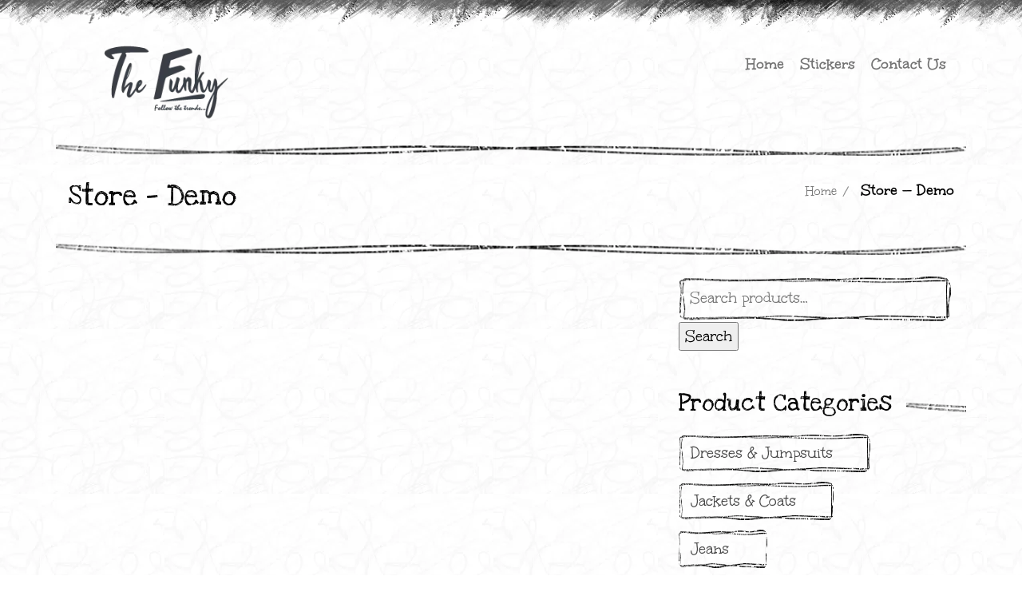

--- FILE ---
content_type: text/html; charset=UTF-8
request_url: https://thefunky.in/store/Rip-Curl-Channel-Island-p102852341
body_size: 20204
content:
 
<!DOCTYPE html> 
<html lang="en-US"><!--<![endif]-->
<head>
<meta name="viewport" content="width=device-width, initial-scale=1, maximum-scale=1">
<!-- meta tag, meta name -->
<meta name="description" content="  StoreThefunky | Rip Curl Channel Island" /> 
<title>  StoreThefunky | Rip Curl Channel Island | Thefunky</title>  
<!--==== Favicons============== -->
<link rel="pingback" href="https://thefunky.in/xmlrpc.php" />
<meta name='robots' content='max-image-preview:large' />

<meta name="description" content="About Rip Curl Channel Island Shorts in Navy Zip Fly Mesh Pocket bags Woven Labels Screen Printed Logos The Mirage Phase Boardwalk features a 20&quot; outseam, Quadroflex stripe short Regular fit This site is a demo site only. This product is not available for sale from us but can be purchased at SurfRide.com . The product images and descriptions have been provided by Surf Ride."><meta http-equiv="x-dns-prefetch-control" content="on">
<link href="https://app.ecwid.com" rel="preconnect" crossorigin />
<link href="https://ecomm.events" rel="preconnect" crossorigin />
<link href="https://d1q3axnfhmyveb.cloudfront.net" rel="preconnect" crossorigin />
<link href="https://dqzrr9k4bjpzk.cloudfront.net" rel="preconnect" crossorigin />
<link href="https://d1oxsl77a1kjht.cloudfront.net" rel="preconnect" crossorigin>
<meta property="og:title" content="Rip Curl Channel Island &#8211; Store &#8211; Thefunky">
<meta property="og:url" content="https://thefunky.in/store/Rip-Curl-Channel-Island-p102852341">
<meta property="og:image" content="https://d2j6dbq0eux0bg.cloudfront.net/images/13433173/806758165.jpg">
<meta property="og:site_name" content="Online Store">
<meta property="og:description" content="About Rip Curl Channel Island Shorts in Navy Zip Fly Mesh Pocket bags Woven Labels Screen Printed Logos The Mirage Phase Boardwalk features a 20&quot; outseam, Quadroflex stripe short Regular fit This site is a demo site only. This product is not available for sale from us but can be purchased at SurfRide.com . The product images and descriptions have been provided by Surf Ride.">
<meta property="og:type" content="website">
<meta name="twitter:card" content="summary_large_image">
<meta name="twitter:title" content="Rip Curl Channel Island &#8211; Store &#8211; Thefunky">
<meta name="twitter:description" content="About Rip Curl Channel Island Shorts in Navy Zip Fly Mesh Pocket bags Woven Labels Screen Printed Logos The Mirage Phase Boardwalk features a 20&quot; outseam, Quadroflex stripe short Regular fit This site is a demo site only. This product is not available for sale from us but can be purchased at SurfRide.com . The product images and descriptions have been provided by Surf Ride.">
<meta name="twitter:image" content="https://d2j6dbq0eux0bg.cloudfront.net/images/13433173/806758165.jpg"><link rel="canonical" href="https://thefunky.in/store/Rip-Curl-Channel-Island-p102852341" />
<link rel='dns-prefetch' href='//maps.googleapis.com' />
<link rel='dns-prefetch' href='//www.googletagmanager.com' />
<link rel='dns-prefetch' href='//fonts.googleapis.com' />
<link rel='preconnect' href='https://fonts.gstatic.com' crossorigin />
<link rel="alternate" type="application/rss+xml" title="Thefunky &raquo; Feed" href="https://thefunky.in/feed/" />
<link rel="alternate" type="application/rss+xml" title="Thefunky &raquo; Comments Feed" href="https://thefunky.in/comments/feed/" />

<link rel='stylesheet' id='defaultbasic-css' href='https://thefunky.in/wp-content/themes/artist/style.css?ver=1' type='text/css' media='all' />
<link rel='stylesheet' id='animate-css' href='https://thefunky.in/wp-content/themes/artist/assets/css/animate.css?ver=1' type='text/css' media='all' />
<link rel='stylesheet' id='bootstrap-css' href='https://thefunky.in/wp-content/themes/artist/assets/css/bootstrap.min.css?ver=1' type='text/css' media='all' />
<link rel='stylesheet' id='font-awesome-css' href='https://thefunky.in/wp-content/themes/artist/assets/css/font-awesome.min.css?ver=1' type='text/css' media='all' />
<link rel='stylesheet' id='slider_scroll-css' href='https://thefunky.in/wp-content/themes/artist/assets/css/slider_scroll.css?ver=1' type='text/css' media='all' />
<link rel='stylesheet' id='artist_layout-css' href='https://thefunky.in/wp-content/themes/artist/assets/css/artist_layout.css?ver=1' type='text/css' media='all' />
<link rel='stylesheet' id='artist_shop-css' href='https://thefunky.in/wp-content/themes/artist/assets/css/artist_shop.css?ver=1' type='text/css' media='all' />
<link rel='stylesheet' id='fancyboxcss-css' href='https://thefunky.in/wp-content/themes/artist/assets/css/jquery.fancybox.css?ver=1' type='text/css' media='all' />
<link rel='stylesheet' id='stylesheet-css' href='https://thefunky.in/wp-content/themes/artist/assets/fonts/fonts/stylesheet.css?ver=1' type='text/css' media='all' />
<link rel='stylesheet' id='artist_custom_style-css' href='https://thefunky.in/wp-content/themes/artist/assets/css/artist_custom_style.css?ver=1' type='text/css' media='all' />
<link rel='stylesheet' id='woocommerce-css' href='https://thefunky.in/wp-content/themes/artist/assets/css/artist_woocommerce.css?ver=1' type='text/css' media='all' />
<link rel='stylesheet' id='responsive-css' href='https://thefunky.in/wp-content/themes/artist/assets/css/responsive.css?ver=1' type='text/css' media='all' />
<link rel='stylesheet' id='wp-block-library-css' href='https://thefunky.in/wp-includes/css/dist/block-library/style.min.css?ver=6.2.8' type='text/css' media='all' />
<link rel='stylesheet' id='classic-theme-styles-css' href='https://thefunky.in/wp-includes/css/classic-themes.min.css?ver=6.2.8' type='text/css' media='all' />
<style id='global-styles-inline-css' type='text/css'>
body{--wp--preset--color--black: #000000;--wp--preset--color--cyan-bluish-gray: #abb8c3;--wp--preset--color--white: #ffffff;--wp--preset--color--pale-pink: #f78da7;--wp--preset--color--vivid-red: #cf2e2e;--wp--preset--color--luminous-vivid-orange: #ff6900;--wp--preset--color--luminous-vivid-amber: #fcb900;--wp--preset--color--light-green-cyan: #7bdcb5;--wp--preset--color--vivid-green-cyan: #00d084;--wp--preset--color--pale-cyan-blue: #8ed1fc;--wp--preset--color--vivid-cyan-blue: #0693e3;--wp--preset--color--vivid-purple: #9b51e0;--wp--preset--gradient--vivid-cyan-blue-to-vivid-purple: linear-gradient(135deg,rgba(6,147,227,1) 0%,rgb(155,81,224) 100%);--wp--preset--gradient--light-green-cyan-to-vivid-green-cyan: linear-gradient(135deg,rgb(122,220,180) 0%,rgb(0,208,130) 100%);--wp--preset--gradient--luminous-vivid-amber-to-luminous-vivid-orange: linear-gradient(135deg,rgba(252,185,0,1) 0%,rgba(255,105,0,1) 100%);--wp--preset--gradient--luminous-vivid-orange-to-vivid-red: linear-gradient(135deg,rgba(255,105,0,1) 0%,rgb(207,46,46) 100%);--wp--preset--gradient--very-light-gray-to-cyan-bluish-gray: linear-gradient(135deg,rgb(238,238,238) 0%,rgb(169,184,195) 100%);--wp--preset--gradient--cool-to-warm-spectrum: linear-gradient(135deg,rgb(74,234,220) 0%,rgb(151,120,209) 20%,rgb(207,42,186) 40%,rgb(238,44,130) 60%,rgb(251,105,98) 80%,rgb(254,248,76) 100%);--wp--preset--gradient--blush-light-purple: linear-gradient(135deg,rgb(255,206,236) 0%,rgb(152,150,240) 100%);--wp--preset--gradient--blush-bordeaux: linear-gradient(135deg,rgb(254,205,165) 0%,rgb(254,45,45) 50%,rgb(107,0,62) 100%);--wp--preset--gradient--luminous-dusk: linear-gradient(135deg,rgb(255,203,112) 0%,rgb(199,81,192) 50%,rgb(65,88,208) 100%);--wp--preset--gradient--pale-ocean: linear-gradient(135deg,rgb(255,245,203) 0%,rgb(182,227,212) 50%,rgb(51,167,181) 100%);--wp--preset--gradient--electric-grass: linear-gradient(135deg,rgb(202,248,128) 0%,rgb(113,206,126) 100%);--wp--preset--gradient--midnight: linear-gradient(135deg,rgb(2,3,129) 0%,rgb(40,116,252) 100%);--wp--preset--duotone--dark-grayscale: url('#wp-duotone-dark-grayscale');--wp--preset--duotone--grayscale: url('#wp-duotone-grayscale');--wp--preset--duotone--purple-yellow: url('#wp-duotone-purple-yellow');--wp--preset--duotone--blue-red: url('#wp-duotone-blue-red');--wp--preset--duotone--midnight: url('#wp-duotone-midnight');--wp--preset--duotone--magenta-yellow: url('#wp-duotone-magenta-yellow');--wp--preset--duotone--purple-green: url('#wp-duotone-purple-green');--wp--preset--duotone--blue-orange: url('#wp-duotone-blue-orange');--wp--preset--font-size--small: 13px;--wp--preset--font-size--medium: 20px;--wp--preset--font-size--large: 36px;--wp--preset--font-size--x-large: 42px;--wp--preset--spacing--20: 0.44rem;--wp--preset--spacing--30: 0.67rem;--wp--preset--spacing--40: 1rem;--wp--preset--spacing--50: 1.5rem;--wp--preset--spacing--60: 2.25rem;--wp--preset--spacing--70: 3.38rem;--wp--preset--spacing--80: 5.06rem;--wp--preset--shadow--natural: 6px 6px 9px rgba(0, 0, 0, 0.2);--wp--preset--shadow--deep: 12px 12px 50px rgba(0, 0, 0, 0.4);--wp--preset--shadow--sharp: 6px 6px 0px rgba(0, 0, 0, 0.2);--wp--preset--shadow--outlined: 6px 6px 0px -3px rgba(255, 255, 255, 1), 6px 6px rgba(0, 0, 0, 1);--wp--preset--shadow--crisp: 6px 6px 0px rgba(0, 0, 0, 1);}:where(.is-layout-flex){gap: 0.5em;}body .is-layout-flow > .alignleft{float: left;margin-inline-start: 0;margin-inline-end: 2em;}body .is-layout-flow > .alignright{float: right;margin-inline-start: 2em;margin-inline-end: 0;}body .is-layout-flow > .aligncenter{margin-left: auto !important;margin-right: auto !important;}body .is-layout-constrained > .alignleft{float: left;margin-inline-start: 0;margin-inline-end: 2em;}body .is-layout-constrained > .alignright{float: right;margin-inline-start: 2em;margin-inline-end: 0;}body .is-layout-constrained > .aligncenter{margin-left: auto !important;margin-right: auto !important;}body .is-layout-constrained > :where(:not(.alignleft):not(.alignright):not(.alignfull)){max-width: var(--wp--style--global--content-size);margin-left: auto !important;margin-right: auto !important;}body .is-layout-constrained > .alignwide{max-width: var(--wp--style--global--wide-size);}body .is-layout-flex{display: flex;}body .is-layout-flex{flex-wrap: wrap;align-items: center;}body .is-layout-flex > *{margin: 0;}:where(.wp-block-columns.is-layout-flex){gap: 2em;}.has-black-color{color: var(--wp--preset--color--black) !important;}.has-cyan-bluish-gray-color{color: var(--wp--preset--color--cyan-bluish-gray) !important;}.has-white-color{color: var(--wp--preset--color--white) !important;}.has-pale-pink-color{color: var(--wp--preset--color--pale-pink) !important;}.has-vivid-red-color{color: var(--wp--preset--color--vivid-red) !important;}.has-luminous-vivid-orange-color{color: var(--wp--preset--color--luminous-vivid-orange) !important;}.has-luminous-vivid-amber-color{color: var(--wp--preset--color--luminous-vivid-amber) !important;}.has-light-green-cyan-color{color: var(--wp--preset--color--light-green-cyan) !important;}.has-vivid-green-cyan-color{color: var(--wp--preset--color--vivid-green-cyan) !important;}.has-pale-cyan-blue-color{color: var(--wp--preset--color--pale-cyan-blue) !important;}.has-vivid-cyan-blue-color{color: var(--wp--preset--color--vivid-cyan-blue) !important;}.has-vivid-purple-color{color: var(--wp--preset--color--vivid-purple) !important;}.has-black-background-color{background-color: var(--wp--preset--color--black) !important;}.has-cyan-bluish-gray-background-color{background-color: var(--wp--preset--color--cyan-bluish-gray) !important;}.has-white-background-color{background-color: var(--wp--preset--color--white) !important;}.has-pale-pink-background-color{background-color: var(--wp--preset--color--pale-pink) !important;}.has-vivid-red-background-color{background-color: var(--wp--preset--color--vivid-red) !important;}.has-luminous-vivid-orange-background-color{background-color: var(--wp--preset--color--luminous-vivid-orange) !important;}.has-luminous-vivid-amber-background-color{background-color: var(--wp--preset--color--luminous-vivid-amber) !important;}.has-light-green-cyan-background-color{background-color: var(--wp--preset--color--light-green-cyan) !important;}.has-vivid-green-cyan-background-color{background-color: var(--wp--preset--color--vivid-green-cyan) !important;}.has-pale-cyan-blue-background-color{background-color: var(--wp--preset--color--pale-cyan-blue) !important;}.has-vivid-cyan-blue-background-color{background-color: var(--wp--preset--color--vivid-cyan-blue) !important;}.has-vivid-purple-background-color{background-color: var(--wp--preset--color--vivid-purple) !important;}.has-black-border-color{border-color: var(--wp--preset--color--black) !important;}.has-cyan-bluish-gray-border-color{border-color: var(--wp--preset--color--cyan-bluish-gray) !important;}.has-white-border-color{border-color: var(--wp--preset--color--white) !important;}.has-pale-pink-border-color{border-color: var(--wp--preset--color--pale-pink) !important;}.has-vivid-red-border-color{border-color: var(--wp--preset--color--vivid-red) !important;}.has-luminous-vivid-orange-border-color{border-color: var(--wp--preset--color--luminous-vivid-orange) !important;}.has-luminous-vivid-amber-border-color{border-color: var(--wp--preset--color--luminous-vivid-amber) !important;}.has-light-green-cyan-border-color{border-color: var(--wp--preset--color--light-green-cyan) !important;}.has-vivid-green-cyan-border-color{border-color: var(--wp--preset--color--vivid-green-cyan) !important;}.has-pale-cyan-blue-border-color{border-color: var(--wp--preset--color--pale-cyan-blue) !important;}.has-vivid-cyan-blue-border-color{border-color: var(--wp--preset--color--vivid-cyan-blue) !important;}.has-vivid-purple-border-color{border-color: var(--wp--preset--color--vivid-purple) !important;}.has-vivid-cyan-blue-to-vivid-purple-gradient-background{background: var(--wp--preset--gradient--vivid-cyan-blue-to-vivid-purple) !important;}.has-light-green-cyan-to-vivid-green-cyan-gradient-background{background: var(--wp--preset--gradient--light-green-cyan-to-vivid-green-cyan) !important;}.has-luminous-vivid-amber-to-luminous-vivid-orange-gradient-background{background: var(--wp--preset--gradient--luminous-vivid-amber-to-luminous-vivid-orange) !important;}.has-luminous-vivid-orange-to-vivid-red-gradient-background{background: var(--wp--preset--gradient--luminous-vivid-orange-to-vivid-red) !important;}.has-very-light-gray-to-cyan-bluish-gray-gradient-background{background: var(--wp--preset--gradient--very-light-gray-to-cyan-bluish-gray) !important;}.has-cool-to-warm-spectrum-gradient-background{background: var(--wp--preset--gradient--cool-to-warm-spectrum) !important;}.has-blush-light-purple-gradient-background{background: var(--wp--preset--gradient--blush-light-purple) !important;}.has-blush-bordeaux-gradient-background{background: var(--wp--preset--gradient--blush-bordeaux) !important;}.has-luminous-dusk-gradient-background{background: var(--wp--preset--gradient--luminous-dusk) !important;}.has-pale-ocean-gradient-background{background: var(--wp--preset--gradient--pale-ocean) !important;}.has-electric-grass-gradient-background{background: var(--wp--preset--gradient--electric-grass) !important;}.has-midnight-gradient-background{background: var(--wp--preset--gradient--midnight) !important;}.has-small-font-size{font-size: var(--wp--preset--font-size--small) !important;}.has-medium-font-size{font-size: var(--wp--preset--font-size--medium) !important;}.has-large-font-size{font-size: var(--wp--preset--font-size--large) !important;}.has-x-large-font-size{font-size: var(--wp--preset--font-size--x-large) !important;}
.wp-block-navigation a:where(:not(.wp-element-button)){color: inherit;}
:where(.wp-block-columns.is-layout-flex){gap: 2em;}
.wp-block-pullquote{font-size: 1.5em;line-height: 1.6;}
</style>
<link rel='stylesheet' id='redux-extendify-styles-css' href='https://thefunky.in/wp-content/plugins/redux-framework/redux-core/assets/css/extendify-utilities.css?ver=4.4.9' type='text/css' media='all' />
<link rel='stylesheet' id='contact-form-7-css' href='https://thefunky.in/wp-content/plugins/contact-form-7/includes/css/styles.css?ver=5.8.2' type='text/css' media='all' />
<link rel='stylesheet' id='ecwid-css-css' href='https://thefunky.in/wp-content/plugins/ecwid-shopping-cart/css/frontend.css?ver=6.12.4' type='text/css' media='all' />
<link rel='stylesheet' id='rs-plugin-settings-css' href='https://thefunky.in/wp-content/plugins/revslider/public/assets/css/rs6.css?ver=6.3.3' type='text/css' media='all' />
<style id='rs-plugin-settings-inline-css' type='text/css'>
#rs-demo-id {}
</style>
<link rel='stylesheet' id='woocommerce-layout-css' href='https://thefunky.in/wp-content/plugins/woocommerce/assets/css/woocommerce-layout.css?ver=8.2.4' type='text/css' media='all' />
<link rel='stylesheet' id='woocommerce-smallscreen-css' href='https://thefunky.in/wp-content/plugins/woocommerce/assets/css/woocommerce-smallscreen.css?ver=8.2.4' type='text/css' media='only screen and (max-width: 768px)' />
<link rel='stylesheet' id='woocommerce-general-css' href='https://thefunky.in/wp-content/plugins/woocommerce/assets/css/woocommerce.css?ver=8.2.4' type='text/css' media='all' />
<style id='woocommerce-inline-inline-css' type='text/css'>
.woocommerce form .form-row .required { visibility: visible; }
</style>
<link rel="preload" as="style" href="https://fonts.googleapis.com/css?family=Unkempt:400%7CLove%20Ya%20Like%20A%20Sister:400&#038;subset=latin&#038;display=swap&#038;ver=1768942956" /><link rel="stylesheet" href="https://fonts.googleapis.com/css?family=Unkempt:400%7CLove%20Ya%20Like%20A%20Sister:400&#038;subset=latin&#038;display=swap&#038;ver=1768942956" media="print" onload="this.media='all'"><noscript><link rel="stylesheet" href="https://fonts.googleapis.com/css?family=Unkempt:400%7CLove%20Ya%20Like%20A%20Sister:400&#038;subset=latin&#038;display=swap&#038;ver=1768942956" /></noscript><script type='text/javascript' src='https://thefunky.in/wp-includes/js/jquery/jquery.min.js?ver=3.6.4' id='jquery-core-js'></script>
<script type='text/javascript' src='https://thefunky.in/wp-includes/js/jquery/jquery-migrate.min.js?ver=3.4.0' id='jquery-migrate-js'></script>
<script type='text/javascript' src='https://thefunky.in/wp-content/plugins/revslider/public/assets/js/rbtools.min.js?ver=6.3.3' id='tp-tools-js'></script>
<script type='text/javascript' src='https://thefunky.in/wp-content/plugins/revslider/public/assets/js/rs6.min.js?ver=6.3.3' id='revmin-js'></script>
<script type='text/javascript' src='https://thefunky.in/wp-content/plugins/woocommerce/assets/js/jquery-blockui/jquery.blockUI.min.js?ver=2.7.0-wc.8.2.4' id='jquery-blockui-js'></script>
<script type='text/javascript' id='wc-add-to-cart-js-extra'>
/* <![CDATA[ */
var wc_add_to_cart_params = {"ajax_url":"\/wp-admin\/admin-ajax.php","wc_ajax_url":"\/?wc-ajax=%%endpoint%%","i18n_view_cart":"View cart","cart_url":"https:\/\/thefunky.in\/cart\/","is_cart":"","cart_redirect_after_add":"no"};
/* ]]> */
</script>
<script type='text/javascript' src='https://thefunky.in/wp-content/plugins/woocommerce/assets/js/frontend/add-to-cart.min.js?ver=8.2.4' id='wc-add-to-cart-js'></script>
<script type='text/javascript' src='https://thefunky.in/wp-content/plugins/js_composer/assets/js/vendors/woocommerce-add-to-cart.js?ver=6.5.0' id='vc_woocommerce-add-to-cart-js-js'></script>
<script type='text/javascript' src='//maps.googleapis.com/maps/api/js?key=AIzaSyAL2n_CxgMglVV1FHT0Kv2N47NCjYArfe8&#038;ver=6.2.8' id='google-maps-js'></script>

<!-- Google Analytics snippet added by Site Kit -->
<script type='text/javascript' src='https://www.googletagmanager.com/gtag/js?id=UA-196570717-1' id='google_gtagjs-js' async></script>
<script type='text/javascript' id='google_gtagjs-js-after'>
window.dataLayer = window.dataLayer || [];function gtag(){dataLayer.push(arguments);}
gtag('set', 'linker', {"domains":["thefunky.in"]} );
gtag("js", new Date());
gtag("set", "developer_id.dZTNiMT", true);
gtag("config", "UA-196570717-1", {"anonymize_ip":true});
</script>

<!-- End Google Analytics snippet added by Site Kit -->
<link rel="https://api.w.org/" href="https://thefunky.in/wp-json/" /><link rel="alternate" type="application/json" href="https://thefunky.in/wp-json/wp/v2/pages/1333" /><link rel="EditURI" type="application/rsd+xml" title="RSD" href="https://thefunky.in/xmlrpc.php?rsd" />
<link rel="wlwmanifest" type="application/wlwmanifest+xml" href="https://thefunky.in/wp-includes/wlwmanifest.xml" />
<meta name="generator" content="WordPress 6.2.8" />
<meta name="generator" content="WooCommerce 8.2.4" />
<link rel="alternate" type="application/json+oembed" href="https://thefunky.in/wp-json/oembed/1.0/embed?url=https%3A%2F%2Fthefunky.in%2Fstore%2FRip-Curl-Channel-Island-p102852341" />
<link rel="alternate" type="text/xml+oembed" href="https://thefunky.in/wp-json/oembed/1.0/embed?url=https%3A%2F%2Fthefunky.in%2Fstore%2FRip-Curl-Channel-Island-p102852341&#038;format=xml" />
<meta name="generator" content="Redux 4.4.9" /><script data-cfasync="false" data-no-optimize="1" type="text/javascript">
window.ec = window.ec || Object()
window.ec.config = window.ec.config || Object();
window.ec.config.enable_canonical_urls = true;

            window.ec.config.storefrontUrls = window.ec.config.storefrontUrls || {};
            window.ec.config.storefrontUrls.cleanUrls = true;
            window.ec.config.baseUrl = 'https://thefunky.in/store/';
            window.ec.storefront = window.ec.storefront || {};
            window.ec.storefront.sharing_button_link = 'DIRECT_PAGE_URL';
</script>
<meta name="generator" content="Site Kit by Google 1.113.0" />	<noscript><style>.woocommerce-product-gallery{ opacity: 1 !important; }</style></noscript>
	<style type="text/css">.recentcomments a{display:inline !important;padding:0 !important;margin:0 !important;}</style><meta name="generator" content="Powered by WPBakery Page Builder - drag and drop page builder for WordPress."/>
<meta name="generator" content="Powered by Slider Revolution 6.3.3 - responsive, Mobile-Friendly Slider Plugin for WordPress with comfortable drag and drop interface." />
<link rel="icon" href="https://thefunky.in/wp-content/uploads/2021/02/Asset-2TheFunkygray-100x100.png" sizes="32x32" />
<link rel="icon" href="https://thefunky.in/wp-content/uploads/2021/02/Asset-2TheFunkygray-300x300.png" sizes="192x192" />
<link rel="apple-touch-icon" href="https://thefunky.in/wp-content/uploads/2021/02/Asset-2TheFunkygray-300x300.png" />
<meta name="msapplication-TileImage" content="https://thefunky.in/wp-content/uploads/2021/02/Asset-2TheFunkygray-300x300.png" />
<script type="text/javascript">function setREVStartSize(e){
			//window.requestAnimationFrame(function() {				 
				window.RSIW = window.RSIW===undefined ? window.innerWidth : window.RSIW;	
				window.RSIH = window.RSIH===undefined ? window.innerHeight : window.RSIH;	
				try {								
					var pw = document.getElementById(e.c).parentNode.offsetWidth,
						newh;
					pw = pw===0 || isNaN(pw) ? window.RSIW : pw;
					e.tabw = e.tabw===undefined ? 0 : parseInt(e.tabw);
					e.thumbw = e.thumbw===undefined ? 0 : parseInt(e.thumbw);
					e.tabh = e.tabh===undefined ? 0 : parseInt(e.tabh);
					e.thumbh = e.thumbh===undefined ? 0 : parseInt(e.thumbh);
					e.tabhide = e.tabhide===undefined ? 0 : parseInt(e.tabhide);
					e.thumbhide = e.thumbhide===undefined ? 0 : parseInt(e.thumbhide);
					e.mh = e.mh===undefined || e.mh=="" || e.mh==="auto" ? 0 : parseInt(e.mh,0);		
					if(e.layout==="fullscreen" || e.l==="fullscreen") 						
						newh = Math.max(e.mh,window.RSIH);					
					else{					
						e.gw = Array.isArray(e.gw) ? e.gw : [e.gw];
						for (var i in e.rl) if (e.gw[i]===undefined || e.gw[i]===0) e.gw[i] = e.gw[i-1];					
						e.gh = e.el===undefined || e.el==="" || (Array.isArray(e.el) && e.el.length==0)? e.gh : e.el;
						e.gh = Array.isArray(e.gh) ? e.gh : [e.gh];
						for (var i in e.rl) if (e.gh[i]===undefined || e.gh[i]===0) e.gh[i] = e.gh[i-1];
											
						var nl = new Array(e.rl.length),
							ix = 0,						
							sl;					
						e.tabw = e.tabhide>=pw ? 0 : e.tabw;
						e.thumbw = e.thumbhide>=pw ? 0 : e.thumbw;
						e.tabh = e.tabhide>=pw ? 0 : e.tabh;
						e.thumbh = e.thumbhide>=pw ? 0 : e.thumbh;					
						for (var i in e.rl) nl[i] = e.rl[i]<window.RSIW ? 0 : e.rl[i];
						sl = nl[0];									
						for (var i in nl) if (sl>nl[i] && nl[i]>0) { sl = nl[i]; ix=i;}															
						var m = pw>(e.gw[ix]+e.tabw+e.thumbw) ? 1 : (pw-(e.tabw+e.thumbw)) / (e.gw[ix]);					
						newh =  (e.gh[ix] * m) + (e.tabh + e.thumbh);
					}				
					if(window.rs_init_css===undefined) window.rs_init_css = document.head.appendChild(document.createElement("style"));					
					document.getElementById(e.c).height = newh+"px";
					window.rs_init_css.innerHTML += "#"+e.c+"_wrapper { height: "+newh+"px }";				
				} catch(e){
					console.log("Failure at Presize of Slider:" + e)
				}					   
			//});
		  };</script>
<style id="artist_data-dynamic-css" title="dynamic-css" class="redux-options-output">body{font-family:Unkempt;font-weight:400;font-style:normal;color:#000000;}h1,h2,h3,h4,h5,h6{font-family:"Love Ya Like A Sister";font-weight:400;font-style:normal;color:#000000;}</style><noscript><style> .wpb_animate_when_almost_visible { opacity: 1; }</style></noscript><script type="application/ld+json" data-hid="4b23fd9">{"@context":"http://schema.org/","@type":"Product","name":"Rip Curl Channel Island","image":[{"@type":"ImageObject","caption":"Rip Curl Channel Island","name":"Rip Curl Channel Island","description":"About Rip Curl Channel Island Shorts in Navy Zip Fly Mesh Pocket bags Woven Labels Screen Printed Logos The Mirage Phase Boardwalk features a 20\" outseam, Quadroflex stripe short Regular fit This site is a demo site only. This product is not available for sale from us but can be purchased at SurfRide.com . The product images and descriptions have been provided by Surf Ride.","url":"https://thefunky.in/store/Rip-Curl-Channel-Island-p102852341","contentUrl":"https://d2j6dbq0eux0bg.cloudfront.net/images/13433173/806758165.jpg","width":500,"height":500,"thumbnail":{"@type":"ImageObject","caption":"Rip Curl Channel Island","url":"https://thefunky.in/store/Rip-Curl-Channel-Island-p102852341","contentUrl":"https://d2j6dbq0eux0bg.cloudfront.net/images/13433173/806758168.jpg","width":400,"height":400},"thumbnailUrl":"https://d2j6dbq0eux0bg.cloudfront.net/images/13433173/806758168.jpg"},{"@type":"ImageObject","caption":"Rip Curl Channel Island","name":"Rip Curl Channel Island","description":"About Rip Curl Channel Island Shorts in Navy Zip Fly Mesh Pocket bags Woven Labels Screen Printed Logos The Mirage Phase Boardwalk features a 20\" outseam, Quadroflex stripe short Regular fit This site is a demo site only. This product is not available for sale from us but can be purchased at SurfRide.com . The product images and descriptions have been provided by Surf Ride.","url":"https://thefunky.in/store/Rip-Curl-Channel-Island-p102852341","contentUrl":"https://d2j6dbq0eux0bg.cloudfront.net/images/13433173/806758190.jpg","width":500,"height":500,"thumbnail":{"@type":"ImageObject","caption":"Rip Curl Channel Island","url":"https://thefunky.in/store/Rip-Curl-Channel-Island-p102852341","contentUrl":"https://d2j6dbq0eux0bg.cloudfront.net/images/13433173/806758192.jpg","width":400,"height":400},"thumbnailUrl":"https://d2j6dbq0eux0bg.cloudfront.net/images/13433173/806758192.jpg"},{"@type":"ImageObject","caption":"Rip Curl Channel Island","name":"Rip Curl Channel Island","description":"About Rip Curl Channel Island Shorts in Navy Zip Fly Mesh Pocket bags Woven Labels Screen Printed Logos The Mirage Phase Boardwalk features a 20\" outseam, Quadroflex stripe short Regular fit This site is a demo site only. This product is not available for sale from us but can be purchased at SurfRide.com . The product images and descriptions have been provided by Surf Ride.","url":"https://thefunky.in/store/Rip-Curl-Channel-Island-p102852341","contentUrl":"https://d2j6dbq0eux0bg.cloudfront.net/images/13433173/806758196.jpg","width":500,"height":500,"thumbnail":{"@type":"ImageObject","caption":"Rip Curl Channel Island","url":"https://thefunky.in/store/Rip-Curl-Channel-Island-p102852341","contentUrl":"https://d2j6dbq0eux0bg.cloudfront.net/images/13433173/806758198.jpg","width":400,"height":400},"thumbnailUrl":"https://d2j6dbq0eux0bg.cloudfront.net/images/13433173/806758198.jpg"},{"@type":"ImageObject","caption":"Rip Curl Channel Island","name":"Rip Curl Channel Island","description":"About Rip Curl Channel Island Shorts in Navy Zip Fly Mesh Pocket bags Woven Labels Screen Printed Logos The Mirage Phase Boardwalk features a 20\" outseam, Quadroflex stripe short Regular fit This site is a demo site only. This product is not available for sale from us but can be purchased at SurfRide.com . The product images and descriptions have been provided by Surf Ride.","url":"https://thefunky.in/store/Rip-Curl-Channel-Island-p102852341","contentUrl":"https://d2j6dbq0eux0bg.cloudfront.net/images/13433173/806758202.jpg","width":500,"height":500,"thumbnail":{"@type":"ImageObject","caption":"Rip Curl Channel Island","url":"https://thefunky.in/store/Rip-Curl-Channel-Island-p102852341","contentUrl":"https://d2j6dbq0eux0bg.cloudfront.net/images/13433173/806758204.jpg","width":400,"height":400},"thumbnailUrl":"https://d2j6dbq0eux0bg.cloudfront.net/images/13433173/806758204.jpg"}],"description":"About Rip Curl Channel Island Shorts in Navy Zip Fly Mesh Pocket bags Woven Labels Screen Printed Logos The Mirage Phase Boardwalk features a 20\" outseam, Quadroflex stripe short Regular fit This site is a demo site only. This product is not available for sale from us but can be purchased at SurfRide.com . The product images and descriptions have been provided by Surf Ride.","sku":"00097","offers":{"@type":"Offer","priceCurrency":"USD","price":"54.0","priceSpecification":{"@type":"PriceSpecification","price":"54.0","priceCurrency":"USD","valueAddedTaxIncluded":false},"url":"https://thefunky.in/store/Rip-Curl-Channel-Island-p102852341","itemCondition":"http://schema.org/NewCondition","availability":"http://schema.org/InStock","seller":{"@type":"Organization","name":"Online Store"}}}</script></head>
<body class="page-template-default page page-id-1333 theme-artist ecwid-shopping-cart woocommerce-no-js wpb-js-composer js-comp-ver-6.5.0 vc_responsive"><!--Preloader Start-->
<!--Preloader End-->
 
<div id="hs_top_wrap"> </div>
<!--======Container-Start======-->
<div class="container"> 
<!-- Nav section -->
<div class="row">
<div class="col-lg-3 col-md-3 col-sm-12 col-xs-12 logo">
    	      <a href="https://thefunky.in">
    	        <img src="https://thefunky.in/wp-content/uploads/2021/02/Asset-2TheFunkygray.png" alt="logo"/>
    	      </a><div class="hs_menu_toggle navbar-toggle collapsed" data-toggle="collapse" data-target="#artist_main_menu">Menu</div> 
	      </div> 
    <!-- Desktop-Main-Menu-Start  -->
	<div class="col-lg-9 col-md-9 col-sm-12 col-xs-12 hs_menu ">
    <div class="menu-menu-main-container"><ul id="artist_main_menu" class="hs_main_menu_bar collapse navbar-collapse pull-right"><li id="menu-item-1529" class="menu-item menu-item-type-post_type menu-item-object-page menu-item-home menu-item-1529"><a href="https://thefunky.in/">Home</a></li>
<li id="menu-item-1292" class="menu-item menu-item-type-post_type menu-item-object-page menu-item-1292"><a href="https://thefunky.in/stickers/">Stickers</a></li>
<li id="menu-item-1293" class="menu-item menu-item-type-post_type menu-item-object-page menu-item-1293"><a href="https://thefunky.in/contact-us/">Contact Us</a></li>
</ul></div> 
    </div> 
  </div>
 <!-- Header-Part-End --> <!-- Breadcrumb-Start -->
<div class="row">
    <div class="col-lg-12 col-md-12 col-sm-12 col-xs-12 hs_left hs_heading_part"> 
		<img src="https://thefunky.in/wp-content/themes/artist/assets/images/seprator.png" alt="seprator"/> </div>
    <div class="col-lg-12 col-md-12 col-sm-12 col-xs-12 hs_left">
      <div class="col-lg-7 col-md-7 col-sm-7 col-xs-12 hs_inner_heading wow fadeInDown">
        <h1> Store &mdash; Demo </h1>
      </div>
      <div class="col-lg-5 col-md-5 col-sm-5 col-xs-12 hs_breadcrumb_part hs_left"><ul class="hs_breadcrumb"><li><a href="https://thefunky.in">Home</a></li><li><strong> Store &mdash; Demo</strong></li></ul></div>
    </div>
    <div class="col-lg-12 col-md-12 col-sm-12 col-xs-12 hs_left hs_heading_part"> 
      <img src="https://thefunky.in/wp-content/themes/artist/assets/images/seprator.png" alt="seprator"/> 
    </div>
</div><div class="row"> 	
		
		<div class="col-lg-8 col-md-8 col-sm-12 col-xs-12">
	   <div class="hs_blog_main wow fadeInDown artist_sidebar_main">
		
	
<article id="post-1333" class="post-1333 page type-page status-publish hentry">

	<div class="row"> 
				<!--noptimize-->
		<script data-cfasync="false" data-no-optimize="1" type="text/javascript">
			function createClass(name,rules){
				var style = document.createElement('style');
				style.type = 'text/css';
				document.getElementsByTagName('head')[0].appendChild(style);
				if(!(style.sheet||{}).insertRule) 
					(style.styleSheet || style.sheet).addRule(name, rules);
				else
					style.sheet.insertRule(name+'{'+rules+'}',0);
			}
			createClass('#static-ec-store-container','display:none;');
		</script>
		<!--/noptimize-->
		<div id="static-ec-store-container"><div class="static-content"><div lang="en" class="ec-storefront-v3-ssr ecwid-no-touch ecwid-supports-cssanimations ec-size ec-size--xxs ec-size--xs ec-size--s ec-size--m ec-size--l ec-size--xl ecwid-responsive ecwid-no-dragndrop" style="opacity:0;"><a id="ec-storefront-v3-top-scroller" style="width:0;height:0;position:absolute;display:block;"></a><!--[--><div><div class="ecwid-productBrowser ecwid-productBrowser-v3 ecwid-productBrowser-ProductPage ecwid-productBrowser-ProductPage-102852341"><div><div><div class="ecwid-productBrowser-head"></div><div><div class="ec-wrapper"><!--[--><!--[--><!----><div class="ec-store ec-store__product-page ec-store__product-page--102852341 ec-store__product-page--c28265411"><div class="ec-store__content-wrapper"><!--[--><div class=""><!--[--><div class="product-details__top"><!----><div class="product-details__top-active-navigation"><div></div><div class="product-details__navigation" role="menubar"><a class="product-details__navigation--arrow-left" role="menuitem" aria-label="Go to the previous product" tabindex="0"><svg width="26" height="26" viewBox="0 0 26 26" xmlns="http://www.w3.org/2000/svg"><path d="M18.5 3.85l-8.9 9.02 8.9 9.27c.66.65.66 1.71 0 2.36-.67.65-1.74.65-2.4 0L6 14.06c-.33-.33-.5-.76-.5-1.18 0-.43.17-.86.5-1.18L16.1 1.49c.66-.65 1.74-.65 2.41 0 .66.65.66 1.71-.01 2.36z"></path></svg></a><a class="product-details__navigation--arrow-right" role="menuitem" aria-label="Go to the next product" tabindex="0"><svg width="26" height="26" viewBox="0 0 26 26" xmlns="http://www.w3.org/2000/svg"><path d="M7.5 22.15l8.9-9.02-8.9-9.28c-.66-.65-.66-1.71 0-2.36.67-.65 1.74-.65 2.4 0L20 11.94c.33.33.5.76.5 1.18 0 .43-.17.86-.5 1.18L9.9 24.51c-.66.65-1.74.65-2.41 0-.66-.65-.66-1.71.01-2.36z"></path></svg></a></div></div></div><!--]--><div class="product-details product-details--layout-sidebar-right product-details--description-side" itemtype="http://schema.org/Product" itemscope><!--[--><div class="product-details__gallery details-gallery"><div class="details-gallery__wrap"><div class="details-gallery__wrap-inner"><!--[--><!--]--><div class="details-gallery__spacer" style="padding-top:100%;"></div><div class="details-gallery__images details-gallery__images--aspect-ratio-auto"><!--[--><div class="details-gallery__images-container"><div class="details-gallery__images-controls details-gallery__images-controls--no-left" style=""><div class="details-gallery__images-control details-gallery__images-control--left"></div><div class="details-gallery__images-control details-gallery__images-control--right"></div></div><div class="details-gallery__images-spacer" style="max-width:500px;"><div class="details-gallery__images-spacer-inner" style="padding-top:100%;"></div></div><div class="details-gallery__images-carousel" style="transform:translateX(0%);"><!--[--><!--[--><div class="details-gallery__image details-gallery__image--aspect-ratio-1 details-gallery__image--loading"><div class="details-gallery__image-spacer"></div><div class="details-gallery__image-wrapper"><div class="details-gallery__image-wrapper-inner" style="width:500px;"><!----><!----><div class="details-gallery__main-image-wrapper"><img  src="https://d2j6dbq0eux0bg.cloudfront.net/images/13433173/806758165.jpg" srcset="https://d2j6dbq0eux0bg.cloudfront.net/images/13433173/806758165.jpg 1x" alt="Rip Curl Channel Island" title="Rip Curl Channel Island" width="500" height="500" loading="eager" style="background-color:#ffffff;background-image:-webkit-image-set(url(https://d2j6dbq0eux0bg.cloudfront.net/images/13433173/806758168.jpg) 1x, url(https://d2j6dbq0eux0bg.cloudfront.net/images/13433173/806758168.jpg) 2x);background-size:cover;" class="details-gallery__photoswipe-index-0 details-gallery__picture" itemprop="image" decoding="async" loading="lazy"><!----></div><!----></div><!----></div></div><div class="details-gallery__image details-gallery__image--aspect-ratio-1 details-gallery__image--loading"><div class="details-gallery__image-spacer"></div><div class="details-gallery__image-wrapper"><div class="details-gallery__image-wrapper-inner" style="width:500px;"><!----><!----><!----><!----></div><!----></div></div><div class="details-gallery__image details-gallery__image--aspect-ratio-1 details-gallery__image--loading"><div class="details-gallery__image-spacer"></div><div class="details-gallery__image-wrapper"><div class="details-gallery__image-wrapper-inner" style="width:500px;"><!----><!----><!----><!----></div><!----></div></div><div class="details-gallery__image details-gallery__image--aspect-ratio-1 details-gallery__image--loading"><div class="details-gallery__image-spacer"></div><div class="details-gallery__image-wrapper"><div class="details-gallery__image-wrapper-inner" style="width:500px;"><!----><!----><!----><!----></div><!----></div></div><!--]--><!--]--></div><!----></div><!--]--></div><!--[--><div class="details-gallery__thumbs details-gallery__thumbs--preview details-gallery__thumbs--aspect-ratio-auto"><!--[--><div class="details-gallery__thumb details-gallery__thumb--active details-gallery__thumb--aspect-ratio-1" style="vertical-align:bottom;"><div class="details-gallery__thumb-spacer"></div><div class="details-gallery__thumb-img-wrapper" style="display: flex"><div class="details-gallery__thumb-img-wrapper-inner details-gallery__photoswipe-thumb-index-0" style="aspect-ratio:1;justify-content:center;margin:auto;vertical-align:middle;width:100%;height:100%;overflow:hidden;"><div style="background-color:#ffffff;background-image:-webkit-image-set(url(https://d2j6dbq0eux0bg.cloudfront.net/images/13433173/806758168.jpg) 1x, url(https://d2j6dbq0eux0bg.cloudfront.net/images/13433173/806758168.jpg) 2x);display:block;aspect-ratio:1;width:100%;left:auto;top:auto;" class="details-gallery__thumb-bg details-gallery__thumb-bg--visible"></div><!----><!--[--><meta itemprop="image" content="https://d2j6dbq0eux0bg.cloudfront.net/images/13433173/806758168.jpg"><a href="javascript:;" tabindex="0" aria-label="Rip Curl Channel Island 0" style="background-image:-webkit-image-set(url(https://d2j6dbq0eux0bg.cloudfront.net/images/13433173/806758168.jpg) 1x, url(https://d2j6dbq0eux0bg.cloudfront.net/images/13433173/806758168.jpg) 2x);vertical-align:middle;left:auto;top:auto;width:100%;" class="details-gallery__thumb-img"></a><!--]--><div class="details-gallery__thumb-shadow"></div><div class="details-gallery__thumb-more"> +4</div><!----><!----></div></div></div><div class="details-gallery__thumb details-gallery__thumb--aspect-ratio-1" style="vertical-align:bottom;"><div class="details-gallery__thumb-spacer"></div><div class="details-gallery__thumb-img-wrapper" style="display: flex"><div class="details-gallery__thumb-img-wrapper-inner details-gallery__photoswipe-thumb-index-1" style="aspect-ratio:1;justify-content:center;margin:auto;vertical-align:middle;width:100%;height:100%;overflow:hidden;"><div style="background-color:#ffffff;background-image:-webkit-image-set(url(https://d2j6dbq0eux0bg.cloudfront.net/images/13433173/806758192.jpg) 1x, url(https://d2j6dbq0eux0bg.cloudfront.net/images/13433173/806758192.jpg) 2x);display:block;aspect-ratio:1;width:100%;left:auto;top:auto;" class="details-gallery__thumb-bg details-gallery__thumb-bg--visible"></div><!----><!----><div class="details-gallery__thumb-shadow"></div><div class="details-gallery__thumb-more"> +3</div><!----><!----></div></div></div><div class="details-gallery__thumb details-gallery__thumb--aspect-ratio-1" style="vertical-align:bottom;"><div class="details-gallery__thumb-spacer"></div><div class="details-gallery__thumb-img-wrapper" style="display: flex"><div class="details-gallery__thumb-img-wrapper-inner details-gallery__photoswipe-thumb-index-2" style="aspect-ratio:1;justify-content:center;margin:auto;vertical-align:middle;width:100%;height:100%;overflow:hidden;"><div style="background-color:#ffffff;background-image:-webkit-image-set(url(https://d2j6dbq0eux0bg.cloudfront.net/images/13433173/806758198.jpg) 1x, url(https://d2j6dbq0eux0bg.cloudfront.net/images/13433173/806758198.jpg) 2x);display:block;aspect-ratio:1;width:100%;left:auto;top:auto;" class="details-gallery__thumb-bg details-gallery__thumb-bg--visible"></div><!----><!----><div class="details-gallery__thumb-shadow"></div><div class="details-gallery__thumb-more"> +2</div><!----><!----></div></div></div><div class="details-gallery__thumb details-gallery__thumb--aspect-ratio-1" style="vertical-align:bottom;"><div class="details-gallery__thumb-spacer"></div><div class="details-gallery__thumb-img-wrapper" style="display: flex"><div class="details-gallery__thumb-img-wrapper-inner details-gallery__photoswipe-thumb-index-3" style="aspect-ratio:1;justify-content:center;margin:auto;vertical-align:middle;width:100%;height:100%;overflow:hidden;"><div style="background-color:#ffffff;background-image:-webkit-image-set(url(https://d2j6dbq0eux0bg.cloudfront.net/images/13433173/806758204.jpg) 1x, url(https://d2j6dbq0eux0bg.cloudfront.net/images/13433173/806758204.jpg) 2x);display:block;aspect-ratio:1;width:100%;left:auto;top:auto;" class="details-gallery__thumb-bg details-gallery__thumb-bg--visible"></div><!----><!----><div class="details-gallery__thumb-shadow"></div><!----><!----><!----></div></div></div><!--]--></div><!--]--></div></div><!--[--><div class="details-gallery__scroll"><!--[--><div class="details-gallery__scroll-dot-container"><div class="ec-text-muted details-gallery__scroll-dot details-gallery__scroll-dot--active"></div></div><div class="details-gallery__scroll-dot-container"><div class="ec-text-muted details-gallery__scroll-dot"></div></div><div class="details-gallery__scroll-dot-container"><div class="ec-text-muted details-gallery__scroll-dot"></div></div><div class="details-gallery__scroll-dot-container"><div class="ec-text-muted details-gallery__scroll-dot"></div></div><!--]--></div><!--]--></div><!--]--><!--[--><div class="product-details__sidebar"><!--[--><!----><h1 class="product-details__product-title ec-header-h3" itemprop="name">Rip Curl Channel Island</h1><!----><!--]--><!--[--><div class="ec-breadcrumbs" aria-label="Breadcrumbs" role="region" itemprop="category"><!--[--><!--[--><a href="https://thefunky.in/store/" class="breadcrumbs__link ec-link ec-link--muted" data-category-id="0"><!--[-->Store<!--]--></a><span class="breadcrumbs__delimiter ec-text-muted">/</span><!--]--><!--[--><a href="https://thefunky.in/store/Mens-Apparel-c28265411" class="breadcrumbs__link ec-link ec-link--muted breadcrumbs__link--last" data-category-id="28265411"><!--[-->Mens Apparel<!--]--></a><!----><!--]--><!--]--></div><!--]--><!--[--><!--[--><div class="product-details__product-sku ec-text-muted" itemprop="sku">SKU  00097</div><!--]--><!--]--><!--[--><div class="product-details-module product-details__product-price-row"><div class="product-details-module__content" itemprop="offers" itemtype="http://schema.org/Offer" itemscope><link itemprop="availability" href="http://schema.org/InStock"><meta itemprop="itemCondition" content="http://schema.org/NewCondition"><div itemprop="seller" itemtype="http://schema.org/Organization" itemscope><meta itemprop="name" content="Online Store"></div><div class="product-details__product-price ec-price-item" itemprop="price" content="54"><meta itemprop="priceCurrency" content="USD"><span class="details-product-price__value ec-price-item notranslate">$54.00</span><!----></div><!----><!----><!----><!----><!----><!----><!----><!----><!----><!----></div></div><!--]--><!--[--><!----><!--]--><!--[--><!----><!--]--><!--[--><div class="product-details__product-options details-product-options"><!--[--><div class="product-details-module details-product-option details-product-option--Size details-product-option--select"><div class="product-details-module__title ec-header-h6 details-product-option__title"><div class="marker-required marker-required--medium"></div><!--[-->Size<!----><!--]--></div><!----><div class="product-details-module__content"><div id="select-trigger" class="form-control form-control--flexible form-control--select"><input class="form-control__text" readonly type="text" tabindex="-1" name="Size" value="Large" aria-label="Size"><select aria-label="Size" class="form-control__select"><option label="Please choose" selected>Please choose</option><!--[--><option value="Small" label="Small">Small</option><option value="Medium" label="Medium">Medium</option><option value="Large" label="Large" selected>Large</option><!--]--></select><!----><!----><div class="form-control__placeholder"><div class="form-control__placeholder-inner">Please choose</div></div><div class="form-control__arrow"><svg width="12" height="12" viewBox="0 0 12 12" xmlns="http://www.w3.org/2000/svg"><path d="M11 4L6 9 1 4" fill="none" fill-rule="evenodd" stroke="currentColor" stroke-width="1" stroke-linecap="round" stroke-linejoin="round"></path></svg></div></div></div></div><div class="product-details-module details-product-option details-product-option--Color details-product-option--radio"><div class="product-details-module__title ec-header-h6 details-product-option__title"><div class="marker-required marker-required--medium"></div><!--[-->Color<!----><!--]--></div><!----><div class="product-details-module__content"><!--[--><div class="form-control form-control--radio form-control--flexible details-product-option--Light-grey"><div class="form-control__radio-wrap"><input id="form-control__radio--497166156" checked class="form-control__radio" type="radio" name="Color" value="Light grey"><div class="form-control__radio-view"><div class="form-control__radio-view-inner"></div></div></div><div class="form-control__inline-label"><!--[--><label for="form-control__radio--497166156">Light grey <!----></label><!--]--></div></div><div class="form-control form-control--radio form-control--flexible details-product-option--Dark-grey"><div class="form-control__radio-wrap"><input id="form-control__radio--607854918" class="form-control__radio" type="radio" name="Color" value="Dark grey"><div class="form-control__radio-view"><div class="form-control__radio-view-inner"></div></div></div><div class="form-control__inline-label"><!--[--><label for="form-control__radio--607854918">Dark grey <!----></label><!--]--></div></div><!--]--></div></div><!--]--></div><!--]--><!--[--><!----><!--]--><!--[--><!----><!--]--><!--[--><!----><!--]--><!--[--><!----><!--]--><!--[--><!--[--><div class="product-details-module product-details__action-panel details-product-purchase"><!--[--><div class="product-details-module__title ec-header-h6 details-product-purchase__place notranslate"><span><!--[-->In stock<!--]--></span></div><!--]--><div class="product-details-module__content product-details-module__content--indented"><!--[--><div class="details-product-purchase__qty"><label for="qty-field"><span class="details-product-purchase__qty-label notranslate">Quantity:</span></label><div class="form-control form-control--empty details-product-purchase__qty-field"><!--[--><div class="form-control__loader"></div><input class="form-control__text" type="number" id="qty-field" name="ec-qty" aria-label="1" maxlength="10" spellcheck="false" min="1"><!----><div class="form-control__placeholder"><div class="form-control__placeholder-inner">1</div></div><!--[--><!--]--><!--]--></div><!----></div><div class="details-product-purchase__controls"><div class="details-product-purchase__bag-controls"><div class="details-product-purchase__add-buttons"><div class="form-control form-control--button form-control--large form-control--secondary form-control--flexible form-control--animated form-control--done details-product-purchase__add-more"><button class="form-control__button form-control__button--icon-center" type="button"><!----><!----><span class="form-control__button-text"><!--[--> Add More<!--]--></span><span class="form-control__button-svg"><span class="svg-icon"><!--[--><svg width="27" height="23" viewBox="0 0 27 23" xmlns="http://www.w3.org/2000/svg"><path class="svg-line-check" d="M1.97 11.94L10.03 20 25.217 2" fill="none" fill-rule="evenodd" stroke="currentColor" stroke-width="3" stroke-linecap="round"></path></svg><!--]--></span></span></button></div><div class="form-control form-control--button form-control--large form-control--primary form-control--flexible form-control--animated form-control--done details-product-purchase__add-to-bag"><button class="form-control__button form-control__button--icon-center" type="button"><!----><!----><span class="form-control__button-text"><!--[--> Add to Bag<!--]--></span><span class="form-control__button-svg"><span class="svg-icon"><!--[--><svg width="27" height="23" viewBox="0 0 27 23" xmlns="http://www.w3.org/2000/svg"><path class="svg-line-check" d="M1.97 11.94L10.03 20 25.217 2" fill="none" fill-rule="evenodd" stroke="currentColor" stroke-width="3" stroke-linecap="round"></path></svg><!--]--></span></span></button></div><!----></div></div><div class="details-product-purchase__checkout-controls"><div class="form-control form-control--button form-control--large form-control--primary form-control--flexible form-control--done details-product-purchase__checkout"><button class="form-control__button" type="button"><!----><!----><span class="form-control__button-text"><!--[-->Go to Checkout<!--]--></span><!----></button></div></div></div><!--]--></div></div><!----><!--]--><!--]--><!--[--><!----><!--]--><!--[--><div class="product-details-module product-details__general-info"><div class="product-details-module__title ec-header-h6">Product Details</div><!--[--><div class="product-details-module__content product-details-module__content--collapsed"><!--[--><!----><div class="product-details__product-weight"><div class="details-product-attribute"><span class="details-product-attribute__title">Weight: </span><span class="details-product-attribute__value" itemprop="weight">0.20 lbs</span></div></div><div id="productDescription" class="product-details__product-description" itemprop="description"><h3>About Rip Curl Channel Island Shorts in Navy</h3>
<ul>
 <li>Zip Fly</li>
 <li>Mesh Pocket bags</li>
 <li>Woven Labels</li>
 <li>Screen Printed Logos</li>
 <li>The Mirage Phase Boardwalk features a 20" outseam, Quadroflex</li>
 <li>stripe short</li>
 <li>Regular fit</li>
</ul>
<p><em>This site is a demo site only. This product is not available for sale from us but can be purchased at <a href="http://surfride.com/" target="_blank">SurfRide.com</a>. The product images and descriptions have been provided by Surf Ride.</em></p>
<p><span></span></p></div><!--]--></div><div class="product-details-module__btn-more"><a class="ec-link" tabindex="0" role="button" href="javascript:;">Show More</a></div><!--]--></div><!--]--><!--[--><!----><!--]--><!--[--><!----><!--]--><!--[--><div class="product-details__product-share details-product-share"><!----><div class="product-details-module"><div class="product-details-module__title ec-header-h6 details-product-share__title">Share this product with your friends</div><div class="product-details-module__content product-details-module__content--indented"><div class="ec-likely details-product-share__buttons"><div class="ec-likely__wrapper"><a href="https://facebook.com/sharer/sharer.php?u=https%3A%2F%2Fthefunky.in%2Fstore%2FRip-Curl-Channel-Island-p102852341" target="_blank" rel="noopener noreferrer" class="ec-likely__widget ec-likely__widget--facebook"><span class="ec-likely__icon ec-likely__icon--facebook"><svg height="16" width="16" xmlns="http://www.w3.org/2000/svg" viewBox="0 0 16 16"><path d="M13 0H3C1 0 0 1 0 3v10c0 2 1 3 3 3h5V9H6V7h2V5c0-2 2-2 2-2h3v2h-3v2h3l-.5 2H10v7h3c2 0 3-1 3-3V3c0-2-1-3-3-3z"></path></svg></span><span class="ec-likely__button ec-likely__button--facebook">Share</span></a><a href="https://twitter.com/intent/tweet/?text=Rip+Curl+Channel+Island&url=https%3A%2F%2Fthefunky.in%2Fstore%2FRip-Curl-Channel-Island-p102852341" target="_blank" rel="noopener noreferrer" class="ec-likely__widget ec-likely__widget--twitter"><span class="ec-likely__icon ec-likely__icon--twitter"><svg height="16" width="16" xmlns="http://www.w3.org/2000/svg" viewBox="0 0 16 16" fill="#000000"><path d="M9.634 6.81 14.857 1h-2.285l-3.99 4.433L5.143 1H0l5.817 7.525L0 15h2.286L6.88 9.878 10.857 15H16L9.634 6.81Zm-6.8-4.422H4.48l8.686 11.247H11.52L2.834 2.388Z"></path></svg></span><span class="ec-likely__button ec-likely__button--twitter">Share</span></a><!----><a href="https://pinterest.com/pin/create/button/?url=https%3A%2F%2Fthefunky.in%2Fstore%2FRip-Curl-Channel-Island-p102852341&media=https%3A%2F%2Fd2j6dbq0eux0bg.cloudfront.net%2Fimages%2F13433173%2F806758165.jpg&description=Rip+Curl+Channel+Island" target="_blank" rel="noopener noreferrer" class="ec-likely__widget ec-likely__widget--pinterest"><span class="ec-likely__icon ec-likely__icon--pinterest"><svg height="16" width="16" xmlns="http://www.w3.org/2000/svg" viewBox="0 0 16 16"><path d="M7.99 0c-4.417 0-8 3.582-8 8 0 3.39 2.11 6.284 5.086 7.45-.07-.633-.133-1.604.028-2.295.145-.624.938-3.977.938-3.977s-.24-.48-.24-1.188c0-1.112.645-1.943 1.448-1.943.683 0 1.012.512 1.012 1.127 0 .686-.437 1.713-.663 2.664-.19.796.398 1.446 1.184 1.446 1.422 0 2.515-1.5 2.515-3.664 0-1.915-1.377-3.255-3.343-3.255-2.276 0-3.612 1.707-3.612 3.472 0 .688.265 1.425.595 1.826.065.08.075.15.055.23-.06.252-.195.796-.222.907-.035.146-.116.177-.268.107-1-.465-1.624-1.926-1.624-3.1 0-2.523 1.835-4.84 5.287-4.84 2.775 0 4.932 1.977 4.932 4.62 0 2.757-1.74 4.976-4.152 4.976-.81 0-1.573-.42-1.834-.92l-.498 1.903c-.18.695-.668 1.566-.994 2.097.75.232 1.544.357 2.37.357 4.417 0 8-3.582 8-8s-3.583-8-8-8z"></path></svg></span><span class="ec-likely__button ec-likely__button--pinterest">Pin it</span></a></div></div></div></div></div><!--]--></div><!--]--><!--[--><div class="product-details__description product-details__description--blank"><div class="product-details__product-title ec-header-h3">Rip Curl Channel Island</div><!----><div class="ec-breadcrumbs" aria-label="Breadcrumbs" role="region"><!--[--><!--[--><a href="https://thefunky.in/store/" class="breadcrumbs__link ec-link ec-link--muted" data-category-id="0"><!--[-->Store<!--]--></a><span class="breadcrumbs__delimiter ec-text-muted">/</span><!--]--><!--[--><a href="https://thefunky.in/store/Mens-Apparel-c28265411" class="breadcrumbs__link ec-link ec-link--muted breadcrumbs__link--last" data-category-id="28265411"><!--[-->Mens Apparel<!--]--></a><!----><!--]--><!--]--></div><!----><!----></div><!--]--><div class="clearboth"></div></div><!--[--><!--]--><!--[--><!--]--><!--[--><div class="ec-footer data-nosnippet"><ul class="ec-footer__row" data-items="3"><!--[--><li class="ec-footer__cell"><!--[--><a href="https://thefunky.in/store/account" class="ec-footer__link ec-link ec-link--muted link--icon-top footer__link--my-account"><!--[--><!--[--><span class="signInSvgIconView svg-icon"><svg width="22" height="22" viewBox="0 0 22 22" xmlns="http://www.w3.org/2000/svg"><g fill-rule="nonzero" fill="currentColor"><path d="M11 21c5.523 0 10-4.477 10-10S16.523 1 11 1 1 5.477 1 11s4.477 10 10 10zm0 1C4.925 22 0 17.075 0 11S4.925 0 11 0s11 4.925 11 11-4.925 11-11 11z"></path><path d="M18.08 18.854c-.502-.617-1.156-1.143-1.974-1.612-.168-.096-.46-.248-.902-.47-.358-.18-.97-.483-.94-.466-.543-.295-.927-.56-1.117-.782l-.155-.824c1.625-.848 2.563-2.847 2.563-5.24 0-2.96-1.872-5.04-4.555-5.04S6.446 6.5 6.446 9.46c0 2.42.945 4.427 2.588 5.26l-.135.725c-.16.214-.7.595-1.188.865.032-.018-.567.28-.973.485-.4.2-.69.353-.856.45-.81.463-1.457.986-1.956 1.595.092.29.512.498.81.588.426-.507.973-.932 1.644-1.317.407-.233 1.794-.914 1.814-.925.352-.195 1.17-.694 1.504-1.143l.14-.186.315-1.69-.67-.34c-1.25-.633-2.04-2.272-2.04-4.365 0-2.472 1.49-4.04 3.555-4.04 2.067 0 3.555 1.568 3.555 4.04 0 2.07-.784 3.705-2.026 4.353l-.657.343.34 1.816.175.204c.33.385.884.73 1.4 1.01.024.01 1.413.69 1.82.924.697.398 1.26.838 1.69 1.368.468-.186.663-.403.782-.624z"></path></g></svg></span> My Account <!----><!--]--><!--]--></a><!----><!----><!--]--></li><li class="ec-footer__cell"><!--[--><a href="https://thefunky.in/store/account" class="ec-footer__link ec-link ec-link--muted link--icon-top footer__link--track-order"><!--[--><!--[--><span class="svg-icon"><svg width="16" height="18" viewBox="0 0 16 18" xmlns="http://www.w3.org/2000/svg"><g fill-rule="nonzero" fill="currentColor"><path d="M1 5.414V17h14V1H5.414L1 5.414zM15 0c.552 0 1 .445 1 .993v16.014c0 .548-.445.993-1 .993H1c-.552 0-1-.445-1-.993V5l5-5h10z"></path><path d="M5.108 9.832c-.19-.2-.508-.205-.707-.013-.198.19-.204.507-.012.706l2.823 2.93c.216.225.58.2.765-.05l5.153-7.04c.164-.223.115-.536-.108-.7-.222-.162-.535-.114-.698.11l-4.803 6.56L5.107 9.83zM0 5v1h6V0H5v5"></path></g></svg></span> Track Orders <!----><!--]--><!--]--></a><!----><!----><!--]--></li><li class="ec-footer__cell"><!--[--><a href="https://thefunky.in/store/cart" class="ec-footer__link ec-link ec-link--muted link--icon-top footer__link--empty footer__link--shopping-cart"><!--[--><!--[--><span class="svg-icon"><svg width="16" height="20" viewBox="0 0 16 20" xmlns="http://www.w3.org/2000/svg"><g fill="none" fill-rule="evenodd"><path d="M1 5v13.006c0 .548.446.994.994.994h12.012c.548 0 .994-.446.994-.994V5H1zm15-1v14.006c0 1.1-.895 1.994-1.994 1.994H1.994C.894 20 0 19.105 0 18.006V4h16z" fill="currentColor" fill-rule="nonzero"></path><path d="M5 7s-.005.5-.504.5C3.996 7.5 4 7 4 7V4c0-2.21 1.79-4 4-4s4 1.79 4 4v3s-.002.5-.5.5S11 7 11 7V4c0-1.657-1.343-3-3-3S5 2.343 5 4v3z" fill="currentColor"></path></g></svg></span> Shopping Bag <!----><!--]--><!--]--></a><!----><!----><!--]--></li><!--]--></ul><div class="ec-footer__row"><span class="ec-lightspeed-branding">Powered by Lightspeed</span></div><div class="ec-currency-converter-element ec-currency-converter-selector"><div class="form-control form-control--select-inline"><div class="form-control__select-text"><span class="form-control__select-text">Display prices in:</span><span>USD</span></div><select class="form-control__select" aria-label="Display prices in:"></select><div class="form-control__arrow"><svg width="12" height="12" viewBox="0 0 12 12" xmlns="http://www.w3.org/2000/svg"><path d="M11 4L6 9 1 4" fill="none" fill-rule="evenodd" stroke="currentColor" stroke-width="1" stroke-linecap="round" stroke-linejoin="round"></path></svg></div></div></div></div><!--]--></div><!--]--></div></div><!--]--><!--]--><div class="ec-store ec-store--no-transition"><div class="ec-notices ec-notices--animation-default ec-notices--order-direct ec-notices--fixed ec-notices--top ec-notices--right"><div class="ec-notices__wrap"><!--[--><!--]--></div></div></div><!----><!----></div></div></div></div></div><!----><!----></div><!--]--><style> .ec-store * {
      transition: none !important;
    }</style></div></div></div><div id="dynamic-ec-store-container" class=""><!-- Ecwid shopping cart plugin v 6.12.4 --><!--noptimize--><script data-cfasync="false" type="text/javascript" src="https://app.ecwid.com/script.js?13433173&data_platform=wporg&lang=en"></script><script type="text/javascript">if (typeof jQuery !== undefined && jQuery.mobile) { jQuery.mobile.hashListeningEnabled = false; jQuery.mobile.pushStateEnabled=false; }</script><!--/noptimize--><div id="ecwid-store-13433173" class="ecwid-shopping-cart-product-browser" data-ecwid-default-category-id="0"></div><script data-cfasync="false" data-no-optimize="1" type="text/javascript">xProductBrowser("id=ecwid-store-13433173","views=grid(20,3) list(60) table(60)","default_page=");</script><!-- END Ecwid Shopping Cart v 6.12.4 --></div>
			</div><!-- .entry-content -->
	<footer class="entry-footer">
			</footer><!-- .entry-footer -->
</article><!-- #post-## -->
	</div>
	</div>
	<div class="col-lg-4 col-md-4 col-sm-6 col-xs-12 artist_sidebar"><div id="secondary" class="widget-area" role="complementary"><div class="artist_sidebar_widget"><form role="search" method="get" class="woocommerce-product-search" action="https://thefunky.in/">
	<label class="screen-reader-text" for="woocommerce-product-search-field-0">Search for:</label>
	<input type="search" id="woocommerce-product-search-field-0" class="search-field" placeholder="Search products&hellip;" value="" name="s" />
	<button type="submit" value="Search" class="">Search</button>
	<input type="hidden" name="post_type" value="product" />
</form>
</div><div class="artist_sidebar_widget"><h1 class="lined">Product Categories</h1><ul class="product-categories"><li class="cat-item cat-item-38"><a href="https://thefunky.in/product-category/dresses-jumpsuits/">Dresses &amp; Jumpsuits</a></li>
<li class="cat-item cat-item-39"><a href="https://thefunky.in/product-category/jackets-coats/">Jackets &amp; Coats</a></li>
<li class="cat-item cat-item-40"><a href="https://thefunky.in/product-category/jeans/">Jeans</a></li>
<li class="cat-item cat-item-41"><a href="https://thefunky.in/product-category/sweaters-cardigans/">Sweaters &amp; Cardigans</a></li>
<li class="cat-item cat-item-42"><a href="https://thefunky.in/product-category/t-shirts-tankttops/">T-shirts &amp; Tank tops</a></li>
<li class="cat-item cat-item-15"><a href="https://thefunky.in/product-category/uncategorized/">Uncategorized</a></li>
</ul></div><div class="artist_sidebar_widget"><h1 class="lined">Top Rated Products</h1><ul class="product_list_widget"><li>
	
	<a href="https://thefunky.in/product/padded-vest/">
		<img width="300" height="300" src="https://thefunky.in/wp-content/uploads/2013/06/13-300x300.jpg" class="attachment-woocommerce_thumbnail size-woocommerce_thumbnail" alt="" decoding="async" loading="lazy" srcset="https://thefunky.in/wp-content/uploads/2013/06/13-300x300.jpg 300w, https://thefunky.in/wp-content/uploads/2013/06/13-100x100.jpg 100w, https://thefunky.in/wp-content/uploads/2013/06/13-150x150.jpg 150w" sizes="(max-width: 300px) 100vw, 300px" />		<span class="product-title">Padded Vest with Hood</span>
	</a>

				
	<del aria-hidden="true"><span class="woocommerce-Price-amount amount"><bdi><span class="woocommerce-Price-currencySymbol">&pound;</span>59.99</bdi></span></del> <ins><span class="woocommerce-Price-amount amount"><bdi><span class="woocommerce-Price-currencySymbol">&pound;</span>39.99</bdi></span></ins>
	</li>
<li>
	
	<a href="https://thefunky.in/product/ship-your-idea/">
		<img width="300" height="300" src="https://thefunky.in/wp-content/uploads/2013/06/8-1-300x300.jpg" class="attachment-woocommerce_thumbnail size-woocommerce_thumbnail" alt="" decoding="async" loading="lazy" srcset="https://thefunky.in/wp-content/uploads/2013/06/8-1-300x300.jpg 300w, https://thefunky.in/wp-content/uploads/2013/06/8-1-100x100.jpg 100w, https://thefunky.in/wp-content/uploads/2013/06/8-1-150x150.jpg 150w" sizes="(max-width: 300px) 100vw, 300px" />		<span class="product-title">Bouclé Coat with Tie Belt</span>
	</a>

				
	<span class="woocommerce-Price-amount amount"><bdi><span class="woocommerce-Price-currencySymbol">&pound;</span>529.00</bdi></span>
	</li>
<li>
	
	<a href="https://thefunky.in/product/patterned-coat/">
		<img width="300" height="300" src="https://thefunky.in/wp-content/uploads/2013/06/15-300x300.jpg" class="attachment-woocommerce_thumbnail size-woocommerce_thumbnail" alt="" decoding="async" loading="lazy" srcset="https://thefunky.in/wp-content/uploads/2013/06/15-300x300.jpg 300w, https://thefunky.in/wp-content/uploads/2013/06/15-100x100.jpg 100w, https://thefunky.in/wp-content/uploads/2013/06/15-150x150.jpg 150w" sizes="(max-width: 300px) 100vw, 300px" />		<span class="product-title">Patterned Coat</span>
	</a>

				
	<span class="woocommerce-Price-amount amount"><bdi><span class="woocommerce-Price-currencySymbol">&pound;</span>59.99</bdi></span>
	</li>
<li>
	
	<a href="https://thefunky.in/product/patient-ninja/">
		<img width="300" height="300" src="https://thefunky.in/wp-content/uploads/2013/06/11-300x300.jpg" class="attachment-woocommerce_thumbnail size-woocommerce_thumbnail" alt="" decoding="async" loading="lazy" srcset="https://thefunky.in/wp-content/uploads/2013/06/11-300x300.jpg 300w, https://thefunky.in/wp-content/uploads/2013/06/11-100x100.jpg 100w, https://thefunky.in/wp-content/uploads/2013/06/11-150x150.jpg 150w" sizes="(max-width: 300px) 100vw, 300px" />		<span class="product-title">Leather Jacket with Tie Belt</span>
	</a>

				
	<del aria-hidden="true"><span class="woocommerce-Price-amount amount"><bdi><span class="woocommerce-Price-currencySymbol">&pound;</span>109.99</bdi></span></del> <ins><span class="woocommerce-Price-amount amount"><bdi><span class="woocommerce-Price-currencySymbol">&pound;</span>99.99</bdi></span></ins>
	</li>
<li>
	
	<a href="https://thefunky.in/product/happy-ninja-2/">
		<img width="300" height="300" src="https://thefunky.in/wp-content/uploads/2013/06/3-1-300x300.jpg" class="attachment-woocommerce_thumbnail size-woocommerce_thumbnail" alt="" decoding="async" loading="lazy" srcset="https://thefunky.in/wp-content/uploads/2013/06/3-1-300x300.jpg 300w, https://thefunky.in/wp-content/uploads/2013/06/3-1-100x100.jpg 100w, https://thefunky.in/wp-content/uploads/2013/06/3-1-150x150.jpg 150w" sizes="(max-width: 300px) 100vw, 300px" />		<span class="product-title">Trenchcoat</span>
	</a>

				
	<span class="woocommerce-Price-amount amount"><bdi><span class="woocommerce-Price-currencySymbol">&pound;</span>140.00</bdi></span>
	</li>
</ul></div><div class="artist_sidebar_widget"><h1 class="lined">&nbsp;</h1><div id="ec-store-search-ecwidsearch-1"><!--noptimize--><script data-cfasync="false" type="text/javascript" src="https://app.ecwid.com/script.js?13433173&data_platform=wporg&lang=en"></script><script type="text/javascript">if (typeof jQuery !== undefined && jQuery.mobile) { jQuery.mobile.hashListeningEnabled = false; jQuery.mobile.pushStateEnabled=false; }</script><!--/noptimize-->			<!--noptimize--><script data-cfasync="false" data-no-optimize="1" type="text/javascript">xSearch();</script><!--/noptimize-->
			</div></div></div></div>			
</div><!-- #primary -->
<div class="row">
 	<div class="col-lg-12 col-md-12 col-sm-12 col-xs-12 hs_top_fifty">
	   <div class="artist_sidebar_widget"><h1 class="lined">Thefunky.in</h1>			<div class="textwidget"><p>TheFunky.in is a complete custom merchandise printing solution for  T-shirt designs,Custom die-cutting stickers for you and for your community, and for the Hackathon.</p>
<p><a href="https://www.instagram.com/thefunky.in/"><img decoding="async" loading="lazy" class="alignnone size-full wp-image-1220" src="http://thefunky.in/wp-content/uploads/2021/03/instagram.png" alt="" width="32" height="32" /></a> <img decoding="async" loading="lazy" class="alignnone size-full wp-image-1222" src="http://thefunky.in/wp-content/uploads/2021/03/facebook-1.png" alt="" width="32" height="32" /> <img decoding="async" loading="lazy" class="alignnone size-full wp-image-1223" src="http://thefunky.in/wp-content/uploads/2021/03/twitter.png" alt="" width="32" height="32" /></p>
</div>
		</div><div class="artist_sidebar_widget"><div class="wow fadeInLeft">
          	  <h1 class="lined"> Social </h1>
             </div><div class="col-lg-12 col-md-12 col-sm-12 col-xs-12 hs_left hs_footer_tagline"> Get In Touch </div>
  <div class="col-lg-12 col-md-12 col-sm-12 col-xs-12 hs_social_area"><ul class="hs_footer_menu"><li class="wow swing"> <a href="#" class="hs_footer_facebook hello" target="blank"> </a> </li><li class="wow swing hs_delay_01"> <a href="#" class="hs_footer_twitter" target="blank"> </a> </li><li class="wow swing hs_delay_02"> <a href="#" class="hs_footer_linkedin" target="blank"> </a> </li><li class="wow swing hs_delay_03"> <a href="#" class="hs_footer_flickr" target="blank"> </a> </li><li class="wow swing hs_delay_04"> <a href="#" class="hs_footer_youtube" target="blank"> </a> </li><li class="wow swing hs_delay_05"> <a href="#" class="hs_footer_dribbble" target="blank"> </a> </li><li class="wow swing hs_delay_06"> <a href="#" class="hs_footer_delicious" target="blank"> </a> </li></ul></div></div> 
	</div>
<div class="col-lg-12 col-md-12 col-sm-12 col-xs-12">
	<div class="col-lg-12 col-md-12 col-sm-12 col-xs-12 text-center">
		<img src="https://thefunky.in/wp-content/themes/artist/assets/images/footer_shape.png" alt="shape"/>
	</div>
  <div class="col-lg-12 col-md-12 col-sm-12 col-xs-12 hs_reserved text-center"> 
  Copyright © TheFunky.in 2021. All rights reserved. 
   </div>
</div>
</div> </div><div id="hs_bottom_wrap"> </div>
<!--noptimize--><script data-cfasync="false" type="text/javascript" src="https://app.ecwid.com/script.js?13433173&data_platform=wporg&lang=en"></script><script type="text/javascript">if (typeof jQuery !== undefined && jQuery.mobile) { jQuery.mobile.hashListeningEnabled = false; jQuery.mobile.pushStateEnabled=false; }</script><!--/noptimize-->			<div   class='ec-cart-widget' 
				data-fixed='true' 
				data-fixed-position='BOTTOM_RIGHT' 
				data-fixed-shape='PILL'
				data-horizontal-indent="30" 
				data-vertical-indent="30" 
				data-layout='MEDIUM_ICON_COUNTER' 
				data-show-empty-cart='TRUE'
				data-show-buy-animation='true'
				data-icon='BAG'
			></div>

			<script>
			if (typeof Ecwid != 'undefined'){
				Ecwid.init();
			}
			</script>
				<script type="text/javascript">
		(function () {
			var c = document.body.className;
			c = c.replace(/woocommerce-no-js/, 'woocommerce-js');
			document.body.className = c;
		})();
	</script>
	<script type='text/javascript' src='https://thefunky.in/wp-content/plugins/contact-form-7/includes/swv/js/index.js?ver=5.8.2' id='swv-js'></script>
<script type='text/javascript' id='contact-form-7-js-extra'>
/* <![CDATA[ */
var wpcf7 = {"api":{"root":"https:\/\/thefunky.in\/wp-json\/","namespace":"contact-form-7\/v1"},"cached":"1"};
/* ]]> */
</script>
<script type='text/javascript' src='https://thefunky.in/wp-content/plugins/contact-form-7/includes/js/index.js?ver=5.8.2' id='contact-form-7-js'></script>
<script type='text/javascript' id='ecwid-frontend-js-js-extra'>
/* <![CDATA[ */
var ecwidParams = {"useJsApiToOpenStoreCategoriesPages":"","storeId":"13433173"};
/* ]]> */
</script>
<script type='text/javascript' src='https://thefunky.in/wp-content/plugins/ecwid-shopping-cart/js/frontend.js?ver=6.12.4' id='ecwid-frontend-js-js'></script>
<script type='text/javascript' id='ecwid-menu-js-extra'>
/* <![CDATA[ */
var ecwid_menu_data = {"items":{"ecwid-cart":{"list-name":"Cart","classes":"ecwid-cart","url":"cart","label":"Shopping Cart","name":"cart","ecwid-page":"cart","nofollow":true},"ecwid-product-search":{"list-name":"Product Search","classes":"ecwid-product-search","url":"search","label":"Product Search","name":"search","ecwid-page":"search"},"ecwid-my-account":{"list-name":"My Account","classes":"ecwid-my-account","url":"accountSettings","label":"My Account","name":"account","ecwid-page":"account\/orders","nofollow":true},"ecwid-store":{"list-name":"Store","classes":"ecwid-store","url":"","label":"Store","name":"store","ecwid-page":"\/"},"ecwid-store-with-categories":{"list-name":"Store with Categories Menu","classes":"ecwid-store-with-categories","url":"","label":"Store","name":"store-with-categories","ecwid-page":"\/"}}};
/* ]]> */
</script>
<script type='text/javascript' src='https://thefunky.in/wp-content/plugins/ecwid-shopping-cart/js/nav-menu-frontend.js?ver=6.12.4' id='ecwid-menu-js'></script>
<script type='text/javascript' id='ecwid-dynamic-title-js-extra'>
/* <![CDATA[ */
var ecwidOriginalTitle = {"initialTitle":"Store \u2014 Demo","mainPageTitle":"Store \u2014 Demo"};
/* ]]> */
</script>
<script type='text/javascript' src='https://thefunky.in/wp-content/plugins/ecwid-shopping-cart/js/dynamic-title.js?ver=1699517496' id='ecwid-dynamic-title-js'></script>
<script type='text/javascript' src='https://thefunky.in/wp-content/plugins/woocommerce/assets/js/js-cookie/js.cookie.min.js?ver=2.1.4-wc.8.2.4' id='js-cookie-js'></script>
<script type='text/javascript' id='woocommerce-js-extra'>
/* <![CDATA[ */
var woocommerce_params = {"ajax_url":"\/wp-admin\/admin-ajax.php","wc_ajax_url":"\/?wc-ajax=%%endpoint%%"};
/* ]]> */
</script>
<script type='text/javascript' src='https://thefunky.in/wp-content/plugins/woocommerce/assets/js/frontend/woocommerce.min.js?ver=8.2.4' id='woocommerce-js'></script>
<script type='text/javascript' src='https://thefunky.in/wp-content/themes/artist/assets/js/bootstrap.min.js' id='bootstrap-js'></script>
<script type='text/javascript' src='https://thefunky.in/wp-content/themes/artist/assets/js/jquery.bxslider.js' id='bxslider-js'></script>
<script type='text/javascript' src='https://thefunky.in/wp-content/themes/artist/assets/js/validation.js' id='jquery_validation-js'></script>
<script type='text/javascript' src='https://thefunky.in/wp-content/themes/artist/assets/js/jquery.mixitup.js' id='jquery.mixitup-js'></script>
<script type='text/javascript' src='https://thefunky.in/wp-content/themes/artist/assets/js/jquery.fancybox.js' id='jquery-fancybox-js'></script>
<script type='text/javascript' src='https://thefunky.in/wp-content/themes/artist/assets/js/jquery.fancybox.pack.js' id='jquery-fancybox-pack-js'></script>
<script type='text/javascript' src='https://thefunky.in/wp-content/themes/artist/assets/js/jquery.easing.js' id='easing-js'></script>
<script type='text/javascript' src='https://thefunky.in/wp-content/themes/artist/assets/js/ie.js' id='ie-js'></script>
<script type='text/javascript' src='https://thefunky.in/wp-content/themes/artist/assets/js/custum.js' id='jquery_custum-js'></script>
<script type='text/javascript' src='https://thefunky.in/wp-includes/js/comment-reply.min.js?ver=6.2.8' id='comment-reply-js'></script>
</body> 
</html> 

<!-- Page cached by LiteSpeed Cache 7.6.2 on 2026-01-21 23:16:12 -->

--- FILE ---
content_type: text/css
request_url: https://thefunky.in/wp-content/themes/artist/assets/css/animate.css?ver=1
body_size: 2495
content:
@charset "UTF-8";/*! * animate.css -http://daneden.me/animate * Version - 3.5.2 * Licensed under the MIT license - http://opensource.org/licenses/MIT * * Copyright (c) 2017 Daniel Eden */.animated {  animation-duration: 1s;  animation-fill-mode: both;}.animated.infinite {  animation-iteration-count: infinite;}.animated.hinge {  animation-duration: 2s;}.animated.flipOutX,.animated.flipOutY,.animated.bounceIn,.animated.bounceOut {  animation-duration: .75s;}@keyframes bounce {  from, 20%, 53%, 80%, to {    animation-timing-function: cubic-bezier(0.215, 0.610, 0.355, 1.000);    transform: translate3d(0,0,0);  }  40%, 43% {    animation-timing-function: cubic-bezier(0.755, 0.050, 0.855, 0.060);    transform: translate3d(0, -30px, 0);  }  70% {    animation-timing-function: cubic-bezier(0.755, 0.050, 0.855, 0.060);    transform: translate3d(0, -15px, 0);  }  90% {    transform: translate3d(0,-4px,0);  }}.bounce {  animation-name: bounce;  transform-origin: center bottom;}@keyframes flash {  from, 50%, to {    opacity: 1;  }  25%, 75% {    opacity: 0;  }}.flash {  animation-name: flash;}/* originally authored by Nick Pettit - https://github.com/nickpettit/glide */@keyframes pulse {  from {    transform: scale3d(1, 1, 1);  }  50% {    transform: scale3d(1.05, 1.05, 1.05);  }  to {    transform: scale3d(1, 1, 1);  }}.pulse {  animation-name: pulse;}@keyframes rubberBand {  from {    transform: scale3d(1, 1, 1);  }  30% {    transform: scale3d(1.25, 0.75, 1);  }  40% {    transform: scale3d(0.75, 1.25, 1);  }  50% {    transform: scale3d(1.15, 0.85, 1);  }  65% {    transform: scale3d(.95, 1.05, 1);  }  75% {    transform: scale3d(1.05, .95, 1);  }  to {    transform: scale3d(1, 1, 1);  }}.rubberBand {  animation-name: rubberBand;}@keyframes shake {  from, to {    transform: translate3d(0, 0, 0);  }  10%, 30%, 50%, 70%, 90% {    transform: translate3d(-10px, 0, 0);  }  20%, 40%, 60%, 80% {    transform: translate3d(10px, 0, 0);  }}.shake {  animation-name: shake;}@keyframes headShake {  0% {    transform: translateX(0);  }  6.5% {    transform: translateX(-6px) rotateY(-9deg);  }  18.5% {    transform: translateX(5px) rotateY(7deg);  }  31.5% {    transform: translateX(-3px) rotateY(-5deg);  }  43.5% {    transform: translateX(2px) rotateY(3deg);  }  50% {    transform: translateX(0);  }}.headShake {  animation-timing-function: ease-in-out;  animation-name: headShake;}@keyframes swing {  20% {    transform: rotate3d(0, 0, 1, 15deg);  }  40% {    transform: rotate3d(0, 0, 1, -10deg);  }  60% {    transform: rotate3d(0, 0, 1, 5deg);  }  80% {    transform: rotate3d(0, 0, 1, -5deg);  }  to {    transform: rotate3d(0, 0, 1, 0deg);  }}.swing {  transform-origin: top center;  animation-name: swing;}@keyframes tada {  from {    transform: scale3d(1, 1, 1);  }  10%, 20% {    transform: scale3d(.9, .9, .9) rotate3d(0, 0, 1, -3deg);  }  30%, 50%, 70%, 90% {    transform: scale3d(1.1, 1.1, 1.1) rotate3d(0, 0, 1, 3deg);  }  40%, 60%, 80% {    transform: scale3d(1.1, 1.1, 1.1) rotate3d(0, 0, 1, -3deg);  }  to {    transform: scale3d(1, 1, 1);  }}.tada {  animation-name: tada;}/* originally authored by Nick Pettit - https://github.com/nickpettit/glide */@keyframes wobble {  from {    transform: none;  }  15% {    transform: translate3d(-25%, 0, 0) rotate3d(0, 0, 1, -5deg);  }  30% {    transform: translate3d(20%, 0, 0) rotate3d(0, 0, 1, 3deg);  }  45% {    transform: translate3d(-15%, 0, 0) rotate3d(0, 0, 1, -3deg);  }  60% {    transform: translate3d(10%, 0, 0) rotate3d(0, 0, 1, 2deg);  }  75% {    transform: translate3d(-5%, 0, 0) rotate3d(0, 0, 1, -1deg);  }  to {    transform: none;  }}.wobble {  animation-name: wobble;}@keyframes jello {  from, 11.1%, to {    transform: none;  }  22.2% {    transform: skewX(-12.5deg) skewY(-12.5deg);  }  33.3% {    transform: skewX(6.25deg) skewY(6.25deg);  }  44.4% {    transform: skewX(-3.125deg) skewY(-3.125deg);  }  55.5% {    transform: skewX(1.5625deg) skewY(1.5625deg);  }  66.6% {    transform: skewX(-0.78125deg) skewY(-0.78125deg);  }  77.7% {    transform: skewX(0.390625deg) skewY(0.390625deg);  }  88.8% {    transform: skewX(-0.1953125deg) skewY(-0.1953125deg);  }}.jello {  animation-name: jello;  transform-origin: center;}@keyframes bounceIn {  from, 20%, 40%, 60%, 80%, to {    animation-timing-function: cubic-bezier(0.215, 0.610, 0.355, 1.000);  }  0% {    opacity: 0;    transform: scale3d(.3, .3, .3);  }  20% {    transform: scale3d(1.1, 1.1, 1.1);  }  40% {    transform: scale3d(.9, .9, .9);  }  60% {    opacity: 1;    transform: scale3d(1.03, 1.03, 1.03);  }  80% {    transform: scale3d(.97, .97, .97);  }  to {    opacity: 1;    transform: scale3d(1, 1, 1);  }}.bounceIn {  animation-name: bounceIn;}@keyframes bounceInDown {  from, 60%, 75%, 90%, to {    animation-timing-function: cubic-bezier(0.215, 0.610, 0.355, 1.000);  }  0% {    opacity: 0;    transform: translate3d(0, -3000px, 0);  }  60% {    opacity: 1;    transform: translate3d(0, 25px, 0);  }  75% {    transform: translate3d(0, -10px, 0);  }  90% {    transform: translate3d(0, 5px, 0);  }  to {    transform: none;  }}.bounceInDown {  animation-name: bounceInDown;}@keyframes bounceInLeft {  from, 60%, 75%, 90%, to {    animation-timing-function: cubic-bezier(0.215, 0.610, 0.355, 1.000);  }  0% {    opacity: 0;    transform: translate3d(-3000px, 0, 0);  }  60% {    opacity: 1;    transform: translate3d(25px, 0, 0);  }  75% {    transform: translate3d(-10px, 0, 0);  }  90% {    transform: translate3d(5px, 0, 0);  }  to {    transform: none;  }}.bounceInLeft {  animation-name: bounceInLeft;}@keyframes bounceInRight {  from, 60%, 75%, 90%, to {    animation-timing-function: cubic-bezier(0.215, 0.610, 0.355, 1.000);  }  from {    opacity: 0;    transform: translate3d(3000px, 0, 0);  }  60% {    opacity: 1;    transform: translate3d(-25px, 0, 0);  }  75% {    transform: translate3d(10px, 0, 0);  }  90% {    transform: translate3d(-5px, 0, 0);  }  to {    transform: none;  }}.bounceInRight {  animation-name: bounceInRight;}@keyframes bounceInUp {  from, 60%, 75%, 90%, to {    animation-timing-function: cubic-bezier(0.215, 0.610, 0.355, 1.000);  }  from {    opacity: 0;    transform: translate3d(0, 3000px, 0);  }  60% {    opacity: 1;    transform: translate3d(0, -20px, 0);  }  75% {    transform: translate3d(0, 10px, 0);  }  90% {    transform: translate3d(0, -5px, 0);  }  to {    transform: translate3d(0, 0, 0);  }}.bounceInUp {  animation-name: bounceInUp;}@keyframes bounceOut {  20% {    transform: scale3d(.9, .9, .9);  }  50%, 55% {    opacity: 1;    transform: scale3d(1.1, 1.1, 1.1);  }  to {    opacity: 0;    transform: scale3d(.3, .3, .3);  }}.bounceOut {  animation-name: bounceOut;}@keyframes bounceOutDown {  20% {    transform: translate3d(0, 10px, 0);  }  40%, 45% {    opacity: 1;    transform: translate3d(0, -20px, 0);  }  to {    opacity: 0;    transform: translate3d(0, 2000px, 0);  }}.bounceOutDown {  animation-name: bounceOutDown;}@keyframes bounceOutLeft {  20% {    opacity: 1;    transform: translate3d(20px, 0, 0);  }  to {    opacity: 0;    transform: translate3d(-2000px, 0, 0);  }}.bounceOutLeft {  animation-name: bounceOutLeft;}@keyframes bounceOutRight {  20% {    opacity: 1;    transform: translate3d(-20px, 0, 0);  }  to {    opacity: 0;    transform: translate3d(2000px, 0, 0);  }}.bounceOutRight {  animation-name: bounceOutRight;}@keyframes bounceOutUp {  20% {    transform: translate3d(0, -10px, 0);  }  40%, 45% {    opacity: 1;    transform: translate3d(0, 20px, 0);  }  to {    opacity: 0;    transform: translate3d(0, -2000px, 0);  }}.bounceOutUp {  animation-name: bounceOutUp;}@keyframes fadeIn {  from {    opacity: 0;  }  to {    opacity: 1;  }}.fadeIn {  animation-name: fadeIn;}@keyframes fadeInDown {  from {    opacity: 0;    transform: translate3d(0, -100%, 0);  }  to {    opacity: 1;    transform: none;  }}.fadeInDown {  animation-name: fadeInDown;}@keyframes fadeInDownBig {  from {    opacity: 0;    transform: translate3d(0, -2000px, 0);  }  to {    opacity: 1;    transform: none;  }}.fadeInDownBig {  animation-name: fadeInDownBig;}@keyframes fadeInLeft {  from {    opacity: 0;    transform: translate3d(-100%, 0, 0);  }  to {    opacity: 1;    transform: none;  }}.fadeInLeft {  animation-name: fadeInLeft;}@keyframes fadeInLeftBig {  from {    opacity: 0;    transform: translate3d(-2000px, 0, 0);  }  to {    opacity: 1;    transform: none;  }}.fadeInLeftBig {  animation-name: fadeInLeftBig;}@keyframes fadeInRight {  from {    opacity: 0;    transform: translate3d(100%, 0, 0);  }  to {    opacity: 1;    transform: none;  }}.fadeInRight {  animation-name: fadeInRight;}@keyframes fadeInRightBig {  from {    opacity: 0;    transform: translate3d(2000px, 0, 0);  }  to {    opacity: 1;    transform: none;  }}.fadeInRightBig {  animation-name: fadeInRightBig;}@keyframes fadeInUp {  from {    opacity: 0;    transform: translate3d(0, 100%, 0);  }  to {    opacity: 1;    transform: none;  }}.fadeInUp {  animation-name: fadeInUp;}@keyframes fadeInUpBig {  from {    opacity: 0;    transform: translate3d(0, 2000px, 0);  }  to {    opacity: 1;    transform: none;  }}.fadeInUpBig {  animation-name: fadeInUpBig;}@keyframes fadeOut {  from {    opacity: 1;  }  to {    opacity: 0;  }}.fadeOut {  animation-name: fadeOut;}@keyframes fadeOutDown {  from {    opacity: 1;  }  to {    opacity: 0;    transform: translate3d(0, 100%, 0);  }}.fadeOutDown {  animation-name: fadeOutDown;}@keyframes fadeOutDownBig {  from {    opacity: 1;  }  to {    opacity: 0;    transform: translate3d(0, 2000px, 0);  }}.fadeOutDownBig {  animation-name: fadeOutDownBig;}@keyframes fadeOutLeft {  from {    opacity: 1;  }  to {    opacity: 0;    transform: translate3d(-100%, 0, 0);  }}.fadeOutLeft {  animation-name: fadeOutLeft;}@keyframes fadeOutLeftBig {  from {    opacity: 1;  }  to {    opacity: 0;    transform: translate3d(-2000px, 0, 0);  }}.fadeOutLeftBig {  animation-name: fadeOutLeftBig;}@keyframes fadeOutRight {  from {    opacity: 1;  }  to {    opacity: 0;    transform: translate3d(100%, 0, 0);  }}.fadeOutRight {  animation-name: fadeOutRight;}@keyframes fadeOutRightBig {  from {    opacity: 1;  }  to {    opacity: 0;    transform: translate3d(2000px, 0, 0);  }}.fadeOutRightBig {  animation-name: fadeOutRightBig;}@keyframes fadeOutUp {  from {    opacity: 1;  }  to {    opacity: 0;    transform: translate3d(0, -100%, 0);  }}.fadeOutUp {  animation-name: fadeOutUp;}@keyframes fadeOutUpBig {  from {    opacity: 1;  }  to {    opacity: 0;    transform: translate3d(0, -2000px, 0);  }}.fadeOutUpBig {  animation-name: fadeOutUpBig;}@keyframes flip {  from {    transform: perspective(400px) rotate3d(0, 1, 0, -360deg);    animation-timing-function: ease-out;  }  40% {    transform: perspective(400px) translate3d(0, 0, 150px) rotate3d(0, 1, 0, -190deg);    animation-timing-function: ease-out;  }  50% {    transform: perspective(400px) translate3d(0, 0, 150px) rotate3d(0, 1, 0, -170deg);    animation-timing-function: ease-in;  }  80% {    transform: perspective(400px) scale3d(.95, .95, .95);    animation-timing-function: ease-in;  }  to {    transform: perspective(400px);    animation-timing-function: ease-in;  }}.animated.flip {  -webkit-backface-visibility: visible;  backface-visibility: visible;  animation-name: flip;}@keyframes flipInX {  from {    transform: perspective(400px) rotate3d(1, 0, 0, 90deg);    animation-timing-function: ease-in;    opacity: 0;  }  40% {    transform: perspective(400px) rotate3d(1, 0, 0, -20deg);    animation-timing-function: ease-in;  }  60% {    transform: perspective(400px) rotate3d(1, 0, 0, 10deg);    opacity: 1;  }  80% {    transform: perspective(400px) rotate3d(1, 0, 0, -5deg);  }  to {    transform: perspective(400px);  }}.flipInX {  -webkit-backface-visibility: visible !important;  backface-visibility: visible !important;  animation-name: flipInX;}@keyframes flipInY {  from {    transform: perspective(400px) rotate3d(0, 1, 0, 90deg);    animation-timing-function: ease-in;    opacity: 0;  }  40% {    transform: perspective(400px) rotate3d(0, 1, 0, -20deg);    animation-timing-function: ease-in;  }  60% {    transform: perspective(400px) rotate3d(0, 1, 0, 10deg);    opacity: 1;  }  80% {    transform: perspective(400px) rotate3d(0, 1, 0, -5deg);  }  to {    transform: perspective(400px);  }}.flipInY {  -webkit-backface-visibility: visible !important;  backface-visibility: visible !important;  animation-name: flipInY;}@keyframes flipOutX {  from {    transform: perspective(400px);  }  30% {    transform: perspective(400px) rotate3d(1, 0, 0, -20deg);    opacity: 1;  }  to {    transform: perspective(400px) rotate3d(1, 0, 0, 90deg);    opacity: 0;  }}.flipOutX {  animation-name: flipOutX;  -webkit-backface-visibility: visible !important;  backface-visibility: visible !important;}@keyframes flipOutY {  from {    transform: perspective(400px);  }  30% {    transform: perspective(400px) rotate3d(0, 1, 0, -15deg);    opacity: 1;  }  to {    transform: perspective(400px) rotate3d(0, 1, 0, 90deg);    opacity: 0;  }}.flipOutY {  -webkit-backface-visibility: visible !important;  backface-visibility: visible !important;  animation-name: flipOutY;}@keyframes lightSpeedIn {  from {    transform: translate3d(100%, 0, 0) skewX(-30deg);    opacity: 0;  }  60% {    transform: skewX(20deg);    opacity: 1;  }  80% {    transform: skewX(-5deg);    opacity: 1;  }  to {    transform: none;    opacity: 1;  }}.lightSpeedIn {  animation-name: lightSpeedIn;  animation-timing-function: ease-out;}@keyframes lightSpeedOut {  from {    opacity: 1;  }  to {    transform: translate3d(100%, 0, 0) skewX(30deg);    opacity: 0;  }}.lightSpeedOut {  animation-name: lightSpeedOut;  animation-timing-function: ease-in;}@keyframes rotateIn {  from {    transform-origin: center;    transform: rotate3d(0, 0, 1, -200deg);    opacity: 0;  }  to {    transform-origin: center;    transform: none;    opacity: 1;  }}.rotateIn {  animation-name: rotateIn;}@keyframes rotateInDownLeft {  from {    transform-origin: left bottom;    transform: rotate3d(0, 0, 1, -45deg);    opacity: 0;  }  to {    transform-origin: left bottom;    transform: none;    opacity: 1;  }}.rotateInDownLeft {  animation-name: rotateInDownLeft;}@keyframes rotateInDownRight {  from {    transform-origin: right bottom;    transform: rotate3d(0, 0, 1, 45deg);    opacity: 0;  }  to {    transform-origin: right bottom;    transform: none;    opacity: 1;  }}.rotateInDownRight {  animation-name: rotateInDownRight;}@keyframes rotateInUpLeft {  from {    transform-origin: left bottom;    transform: rotate3d(0, 0, 1, 45deg);    opacity: 0;  }  to {    transform-origin: left bottom;    transform: none;    opacity: 1;  }}.rotateInUpLeft {  animation-name: rotateInUpLeft;}@keyframes rotateInUpRight {  from {    transform-origin: right bottom;    transform: rotate3d(0, 0, 1, -90deg);    opacity: 0;  }  to {    transform-origin: right bottom;    transform: none;    opacity: 1;  }}.rotateInUpRight {  animation-name: rotateInUpRight;}@keyframes rotateOut {  from {    transform-origin: center;    opacity: 1;  }  to {    transform-origin: center;    transform: rotate3d(0, 0, 1, 200deg);    opacity: 0;  }}.rotateOut {  animation-name: rotateOut;}@keyframes rotateOutDownLeft {  from {    transform-origin: left bottom;    opacity: 1;  }  to {    transform-origin: left bottom;    transform: rotate3d(0, 0, 1, 45deg);    opacity: 0;  }}.rotateOutDownLeft {  animation-name: rotateOutDownLeft;}@keyframes rotateOutDownRight {  from {    transform-origin: right bottom;    opacity: 1;  }  to {    transform-origin: right bottom;    transform: rotate3d(0, 0, 1, -45deg);    opacity: 0;  }}.rotateOutDownRight {  animation-name: rotateOutDownRight;}@keyframes rotateOutUpLeft {  from {    transform-origin: left bottom;    opacity: 1;  }  to {    transform-origin: left bottom;    transform: rotate3d(0, 0, 1, -45deg);    opacity: 0;  }}.rotateOutUpLeft {  animation-name: rotateOutUpLeft;}@keyframes rotateOutUpRight {  from {    transform-origin: right bottom;    opacity: 1;  }  to {    transform-origin: right bottom;    transform: rotate3d(0, 0, 1, 90deg);    opacity: 0;  }}.rotateOutUpRight {  animation-name: rotateOutUpRight;}@keyframes hinge {  0% {    transform-origin: top left;    animation-timing-function: ease-in-out;  }  20%, 60% {    transform: rotate3d(0, 0, 1, 80deg);    transform-origin: top left;    animation-timing-function: ease-in-out;  }  40%, 80% {    transform: rotate3d(0, 0, 1, 60deg);    transform-origin: top left;    animation-timing-function: ease-in-out;    opacity: 1;  }  to {    transform: translate3d(0, 700px, 0);    opacity: 0;  }}.hinge {  animation-name: hinge;}@keyframes jackInTheBox {  from {    opacity: 0;    transform: scale(0.1) rotate(30deg);    transform-origin: center bottom;  }  50% {    transform: rotate(-10deg);  }  70% {    transform: rotate(3deg);  }  to {    opacity: 1;    transform: scale(1);  }}.jackInTheBox {  animation-name: jackInTheBox;}/* originally authored by Nick Pettit - https://github.com/nickpettit/glide */@keyframes rollIn {  from {    opacity: 0;    transform: translate3d(-100%, 0, 0) rotate3d(0, 0, 1, -120deg);  }  to {    opacity: 1;    transform: none;  }}.rollIn {  animation-name: rollIn;}/* originally authored by Nick Pettit - https://github.com/nickpettit/glide */@keyframes rollOut {  from {    opacity: 1;  }  to {    opacity: 0;    transform: translate3d(100%, 0, 0) rotate3d(0, 0, 1, 120deg);  }}.rollOut {  animation-name: rollOut;}@keyframes zoomIn {  from {    opacity: 0;    transform: scale3d(.3, .3, .3);  }  50% {    opacity: 1;  }}.zoomIn {  animation-name: zoomIn;}@keyframes zoomInDown {  from {    opacity: 0;    transform: scale3d(.1, .1, .1) translate3d(0, -1000px, 0);    animation-timing-function: cubic-bezier(0.550, 0.055, 0.675, 0.190);  }  60% {    opacity: 1;    transform: scale3d(.475, .475, .475) translate3d(0, 60px, 0);    animation-timing-function: cubic-bezier(0.175, 0.885, 0.320, 1);  }}.zoomInDown {  animation-name: zoomInDown;}@keyframes zoomInLeft {  from {    opacity: 0;    transform: scale3d(.1, .1, .1) translate3d(-1000px, 0, 0);    animation-timing-function: cubic-bezier(0.550, 0.055, 0.675, 0.190);  }  60% {    opacity: 1;    transform: scale3d(.475, .475, .475) translate3d(10px, 0, 0);    animation-timing-function: cubic-bezier(0.175, 0.885, 0.320, 1);  }}.zoomInLeft {  animation-name: zoomInLeft;}@keyframes zoomInRight {  from {    opacity: 0;    transform: scale3d(.1, .1, .1) translate3d(1000px, 0, 0);    animation-timing-function: cubic-bezier(0.550, 0.055, 0.675, 0.190);  }  60% {    opacity: 1;    transform: scale3d(.475, .475, .475) translate3d(-10px, 0, 0);    animation-timing-function: cubic-bezier(0.175, 0.885, 0.320, 1);  }}.zoomInRight {  animation-name: zoomInRight;}@keyframes zoomInUp {  from {    opacity: 0;    transform: scale3d(.1, .1, .1) translate3d(0, 1000px, 0);    animation-timing-function: cubic-bezier(0.550, 0.055, 0.675, 0.190);  }  60% {    opacity: 1;    transform: scale3d(.475, .475, .475) translate3d(0, -60px, 0);    animation-timing-function: cubic-bezier(0.175, 0.885, 0.320, 1);  }}.zoomInUp {  animation-name: zoomInUp;}@keyframes zoomOut {  from {    opacity: 1;  }  50% {    opacity: 0;    transform: scale3d(.3, .3, .3);  }  to {    opacity: 0;  }}.zoomOut {  animation-name: zoomOut;}@keyframes zoomOutDown {  40% {    opacity: 1;    transform: scale3d(.475, .475, .475) translate3d(0, -60px, 0);    animation-timing-function: cubic-bezier(0.550, 0.055, 0.675, 0.190);  }  to {    opacity: 0;    transform: scale3d(.1, .1, .1) translate3d(0, 2000px, 0);    transform-origin: center bottom;    animation-timing-function: cubic-bezier(0.175, 0.885, 0.320, 1);  }}.zoomOutDown {  animation-name: zoomOutDown;}@keyframes zoomOutLeft {  40% {    opacity: 1;    transform: scale3d(.475, .475, .475) translate3d(42px, 0, 0);  }  to {    opacity: 0;    transform: scale(.1) translate3d(-2000px, 0, 0);    transform-origin: left center;  }}.zoomOutLeft {  animation-name: zoomOutLeft;}@keyframes zoomOutRight {  40% {    opacity: 1;    transform: scale3d(.475, .475, .475) translate3d(-42px, 0, 0);  }  to {    opacity: 0;    transform: scale(.1) translate3d(2000px, 0, 0);    transform-origin: right center;  }}.zoomOutRight {  animation-name: zoomOutRight;}@keyframes zoomOutUp {  40% {    opacity: 1;    transform: scale3d(.475, .475, .475) translate3d(0, 60px, 0);    animation-timing-function: cubic-bezier(0.550, 0.055, 0.675, 0.190);  }  to {    opacity: 0;    transform: scale3d(.1, .1, .1) translate3d(0, -2000px, 0);    transform-origin: center bottom;    animation-timing-function: cubic-bezier(0.175, 0.885, 0.320, 1);  }}.zoomOutUp {  animation-name: zoomOutUp;}@keyframes slideInDown {  from {    transform: translate3d(0, -100%, 0);    visibility: visible;  }  to {    transform: translate3d(0, 0, 0);  }}.slideInDown {  animation-name: slideInDown;}@keyframes slideInLeft {  from {    transform: translate3d(-100%, 0, 0);    visibility: visible;  }  to {    transform: translate3d(0, 0, 0);  }}.slideInLeft {  animation-name: slideInLeft;}@keyframes slideInRight {  from {    transform: translate3d(100%, 0, 0);    visibility: visible;  }  to {    transform: translate3d(0, 0, 0);  }}.slideInRight {  animation-name: slideInRight;}@keyframes slideInUp {  from {    transform: translate3d(0, 100%, 0);    visibility: visible;  }  to {    transform: translate3d(0, 0, 0);  }}.slideInUp {  animation-name: slideInUp;}@keyframes slideOutDown {  from {    transform: translate3d(0, 0, 0);  }  to {    visibility: hidden;    transform: translate3d(0, 100%, 0);  }}.slideOutDown {  animation-name: slideOutDown;}@keyframes slideOutLeft {  from {    transform: translate3d(0, 0, 0);  }  to {    visibility: hidden;    transform: translate3d(-100%, 0, 0);  }}.slideOutLeft {  animation-name: slideOutLeft;}@keyframes slideOutRight {  from {    transform: translate3d(0, 0, 0);  }  to {    visibility: hidden;    transform: translate3d(100%, 0, 0);  }}.slideOutRight {  animation-name: slideOutRight;}@keyframes slideOutUp {  from {    transform: translate3d(0, 0, 0);  }  to {    visibility: hidden;    transform: translate3d(0, -100%, 0);  }}.slideOutUp {  animation-name: slideOutUp;}

--- FILE ---
content_type: text/css
request_url: https://thefunky.in/wp-content/themes/artist/assets/css/slider_scroll.css?ver=1
body_size: 816
content:
/** VARIABLES===================================*//** RESET AND LAYOUT===================================*/.bx-wrapper {  position: relative;  margin-bottom: 60px;  padding: 0;  *zoom: 1;  -ms-touch-action: pan-y;  touch-action: pan-y;}.bx-wrapper img {  max-width: 100%;  display: block;}.bxslider {  margin: 0;  padding: 0;}ul.bxslider {  list-style: none;}.bx-viewport {  /*fix other elements on the page moving (on Chrome)*/  -webkit-transform: translatez(0);}/** THEME===================================*/.bx-wrapper {  -moz-box-shadow: 0 0 5px #ccc;  -webkit-box-shadow: 0 0 5px #ccc;  box-shadow: 0 0 5px #ccc;  border: 5px solid #fff;  background: #fff;}.bx-wrapper .bx-pager,.bx-wrapper .bx-controls-auto {  position: absolute;  bottom: -30px;  width: 100%;}/* LOADER */.bx-wrapper .bx-loading {  min-height: 50px;  background: url('images/bx_loader.gif') center center no-repeat #ffffff;  height: 100%;  width: 100%;  position: absolute;  top: 0;  left: 0;  z-index: 2000;}/* PAGER */.bx-wrapper .bx-pager {  text-align: center;  font-size: .85em;  font-family: Arial;  font-weight: bold;  color: #666;  padding-top: 20px;}.bx-wrapper .bx-pager.bx-default-pager a {  background: #666;  text-indent: -9999px;  display: block;  width: 10px;  height: 10px;  margin: 0 5px;  outline: 0;  -moz-border-radius: 5px;  -webkit-border-radius: 5px;  border-radius: 5px;}.bx-wrapper .bx-pager.bx-default-pager a:hover,.bx-wrapper .bx-pager.bx-default-pager a.active,.bx-wrapper .bx-pager.bx-default-pager a:focus {  background: #000;}.bx-wrapper .bx-pager-item,.bx-wrapper .bx-controls-auto .bx-controls-auto-item {  display: inline-block;  vertical-align: bottom;  *zoom: 1;  *display: inline;}.bx-wrapper .bx-pager-item {  font-size: 0;  line-height: 0;}/* DIRECTION CONTROLS (NEXT / PREV) */.bx-wrapper .bx-prev {  left: 10px;  background: url('images/controls.png') no-repeat 0 -32px;}.bx-wrapper .bx-prev:hover,.bx-wrapper .bx-prev:focus {  background-position: 0 0;}.bx-wrapper .bx-next {  right: 10px;  background: url('images/controls.png') no-repeat -43px -32px;}.bx-wrapper .bx-next:hover,.bx-wrapper .bx-next:focus {  background-position: -43px 0;}.bx-wrapper .bx-controls-direction a {  position: absolute;  top: 50%;  margin-top: -16px;  outline: 0;  width: 32px;  height: 32px;  text-indent: -9999px;  z-index: 9999;}.bx-wrapper .bx-controls-direction a.disabled {  display: none;}/* AUTO CONTROLS (START / STOP) */.bx-wrapper .bx-controls-auto {  text-align: center;}.bx-wrapper .bx-controls-auto .bx-start {  display: block;  text-indent: -9999px;  width: 10px;  height: 11px;  outline: 0;  background: url('images/controls.png') -86px -11px no-repeat;  margin: 0 3px;}.bx-wrapper .bx-controls-auto .bx-start:hover,.bx-wrapper .bx-controls-auto .bx-start.active,.bx-wrapper .bx-controls-auto .bx-start:focus {  background-position: -86px 0;}.bx-wrapper .bx-controls-auto .bx-stop {  display: block;  text-indent: -9999px;  width: 9px;  height: 11px;  outline: 0;  background: url('images/controls.png') -86px -44px no-repeat;  margin: 0 3px;}.bx-wrapper .bx-controls-auto .bx-stop:hover,.bx-wrapper .bx-controls-auto .bx-stop.active,.bx-wrapper .bx-controls-auto .bx-stop:focus {  background-position: -86px -33px;}/* PAGER WITH AUTO-CONTROLS HYBRID LAYOUT */.bx-wrapper .bx-controls.bx-has-controls-auto.bx-has-pager .bx-pager {  text-align: left;  width: 80%;}.bx-wrapper .bx-controls.bx-has-controls-auto.bx-has-pager .bx-controls-auto {  right: 0;  width: 35px;}/* IMAGE CAPTIONS */.bx-wrapper .bx-caption {  position: absolute;  bottom: 0;  left: 0;  background: #666;  background: rgba(80, 80, 80, 0.75);  width: 100%;}.bx-wrapper .bx-caption span {  color: #fff;  font-family: Arial;  display: block;  font-size: .85em;  padding: 10px;}

--- FILE ---
content_type: text/css
request_url: https://thefunky.in/wp-content/themes/artist/assets/css/artist_layout.css?ver=1
body_size: 513
content:
#filters {
	margin: 1%;
	padding: 0;
	list-style: none;
    position: initial;
    box-shadow: none;
	width:auto;
	border:none;
}
#filters li {
	float: left;
	width:auto;
	padding:0px 5px !important;
}
#filters li:last-child {
	padding-right:0px !important;
}
#filters li span {
	display: block;
	padding: 5px 20px;
	text-decoration: none;
	color: #666;
	cursor: pointer
}
#filters li span.active {
	background: #e95a44;
	color: #fff
}
#portfoliolist .portfolio {
	-webkit-box-sizing: border-box;
	-moz-box-sizing: border-box;
	-o-box-sizing: border-box;
	width: 32%;
	margin: 3px;
	display: none;
	float: left;
	overflow: hidden
}
.portfolio-wrapper {
	overflow: hidden;
	position: relative!important;
	background: #666;
	cursor: pointer
}
.portfolio img {
	width: 100%;
	height: 100%
}
.portfolio .label {
	position: absolute;
	width: 100%;
	height: 40px;
	bottom: -40px
}
.portfolio .label-bg {
	background: #e95a44;
	width: 100%;
	height: 100%;
	position: absolute;
	top: 0;
	left: 0
}
.portfolio .label-text {
	color: #fff;
	position: relative;
	z-index: 500;
	padding: 5px 8px
}
.portfolio .text-category {
	display: block;
	font-size: 9px
}ul.hs_pf_fliter {	float: right;	list-style:none;}.artist_home ul.hs_pf_fliter {	margin-right:0px;}ul.hs_pf_fliter li {	float: left;	padding: 5px 10px;	position: relative;}ul.hs_pf_fliter li a {	font-size: 20px;	color: #737373;	text-transform: capitalize;	font-weight: 900;	cursor:pointer;}ul.hs_pf_fliter li a.active,ul.hs_pf_fliter li a:hover {	color: #000}
@media only screen and (max-width:767px) {
.container {
	/* width: 95% */
}
#portfoliolist .portfolio {
	width: 48%;
}
#ads {
	display: none
}
}
@media only screen and (min-width:480px) and (max-width:767px) {
.container {
	width: 100%
}
#ads {
	display: none
}
}
@media (max-width:480px) {
#portfoliolist .portfolio {
	width: 100%;
}
}

.container:after {
	content: "\0020";
	display: block;
	height: 0;
	clear: both;
	visibility: hidden
}
.clearfix:after,
.clearfix:before,
.row:after,
.row:before {
	content: '\0020';
	display: block;
	overflow: hidden;
	visibility: hidden;
	width: 0;
	height: 0
}
.clearfix:after,
.row:after {
	clear: both
}
.clearfix,
.row {
	zoom: 1
}
.clear {
	clear: both;
	display: block;
	overflow: hidden;
	visibility: hidden;
	width: 0;
	height: 0
}



--- FILE ---
content_type: text/css
request_url: https://thefunky.in/wp-content/themes/artist/assets/css/artist_shop.css?ver=1
body_size: 357
content:
@charset "utf-8";
.hs_shop_log {
	margin-top: 10px
}
.hs_shop_log a {
	font-weight: 700
}
.hs_shop_top {
	border: 1px solid #474747;
	padding: 8px 5px 3px 8px;
	font-weight: 700
}
.hs_shop_seprator {
	background: url(../images/shop_seprator.png) repeat-x;
	margin-top: 16px;
	min-height: 10px!important
}
.hs_shop_menu {
	margin-top: 25px
}
.hs_shop_slider {
	margin-top: 0;
	margin-left: -25px!important;
	background: url(../images/shop_slider_bg.png)
}
.hs_shop_heading {
	background: url(../images/shop_heading_seprator.png) NO-REPEAT;
	height: 40px;
	background-position: 0 60%
}
.hs_shop_heading h1 {
	background-color: #fff;
	float: left;
	padding-right: 17px
}
.hs_shop_product {
	background: url(../images/shop_product_border.png) NO-REPEAT;
	margin-left: 0!important;
	margin-right: 13px;
	height: 331px;
	background-size: 100% 100%;
	margin-top: 21px;
	-webkit-transform: scale(1, 1);
	-webkit-transition-timing-function: ease-in;
	-webkit-transition-duration: 400ms;
	-moz-transform: scale(1, 1);
	-moz-transition-timing-function: ease-in;
	-moz-transition-duration: 400ms;
	overflow: hidden
}
.hs_product_thumb {
	height: 252px
}
.hs_product_price {
	font-size: 32px;
	font-weight: 700
}
.hs_price_wrong {
	text-decoration: line-through
}
.hs_product_title {
	margin-top: 12px
}
.hs_shop_product:hover {
	-webkit-transform: scale(1.1, 1.1);
	-webkit-transition-timing-function: ease-in;
	-webkit-transition-duration: 400ms;
	-moz-transform: scale(1.1, 1.1);
	-moz-transition-timing-function: ease-in;
	-moz-transition-duration: 400ms;
	overflow: visible;
	height: 500px
}
.hs_cart_btn {
	margin-top: 12px
}
.hs_cart_btn a {
	border: 1px solid #474747;
	padding: 5px;
	margin-left: 32%;
	text-transform: capitalize
}
#billing_email,#billing_phone{
	height: 30px;
}

--- FILE ---
content_type: text/css
request_url: https://thefunky.in/wp-content/themes/artist/assets/fonts/fonts/stylesheet.css?ver=1
body_size: 348
content:
/* Designed by Peax Webdesign */
/* FontFace Generated by FontPro */

@font-face {
	font-family: 'SketchIconsbold';
	src: url('sketchiconsbold.eot');
	src: url('sketchiconsbold.eot?#iefix') format('embedded-opentype'),  url('sketchiconsbold.woff') format('woff'),  url('sketchiconsbold.ttf') format('truetype'),  url('sketchiconsbold.svg#SketchIconsbold') format('svg');
}
.hs_adminfont_icon{    font-family: 'SketchIconsbold', sans-serif;    font-size: 150px;    padding-top: 100px;    float: left;    width: 100%;    line-height: 75px;
}
.artist_info_icon{
font-family: 'SketchIconsbold', sans-serif;
font-size: 30px;   
}
.hs_font_icon {
	font-family: 'SketchIconsbold', sans-serif;
    font-size: 150px;
    padding-top: 100px;
    line-height: 75px;
}
.hs_artisticon{
font-family: 'SketchIconsbold', sans-serif;
font-size: 50px;
padding-right: 13px;
display: inline-block;
float: left;
}
.hs_font_icon_30 {
    font-family: 'SketchIconsbold', sans-serif;
    padding-top: 20px;
    font-size: 120px;
    line-height: 100px;
}
.hs_font_icon_10 {
    font-family: 'SketchIconsbold', sans-serif;
	padding-top: 16px;
    font-size: 75px;
    line-height: 30px;;	
}
.hs_icon_padding_top_85 {
	padding-top: 85px;
}
.artist_fonticon{
border: 1px solid #999;
float: left;
}
.artist_backend_icon {
font-family: 'SketchIconsbold', sans-serif;
font-size: 55px !important; 
/* padding-top: 50px; */
}
ul.artist_icon_setings{
float: left;
width: 100%;
height: 200px;
overflow: auto;
}
ul.artist_icon_setings li{
float: left;
line-height: 3em;
text-align: center;
cursor: pointer;
width: 15%;
margin-bottom: 0px;
}
ul.artist_icon_setings li.artist_selected_icon{
color: red;
}

@media (max-width:480px) {
.hs_font_icon_30{
margin-bottom:40px;
}
}

--- FILE ---
content_type: text/css
request_url: https://thefunky.in/wp-content/themes/artist/assets/css/artist_custom_style.css?ver=1
body_size: 9344
content:
/* Copyright (c) 2017 Himanshu Softtech.
-------------------------------------------------------------------*/
/* latin */
@font-face {  
font-family: 'Love Ya Like A Sister';  
font-style: normal;  
font-weight: 400;  src: local('Love Ya Like A Sister Regular'), local('LoveYaLikeASister-Regular'), url(https://fonts.gstatic.com/s/loveyalikeasister/v7/LzkxWS-af0Br2Sk_YgSJY9N6oT7VVZB_kATuDWj1CMI.woff2) format('woff2');  unicode-range: U+0000-00FF, U+0131, U+0152-0153, U+02C6, U+02DA, U+02DC, U+2000-206F, U+2074, U+20AC, U+2212, U+2215;}
/* latin */
@font-face {  font-family: 'Unkempt';  
font-style: normal;  
font-weight: 400;  src: local('Unkempt Regular'), local('Unkempt-Regular'), url(https://fonts.gstatic.com/s/unkempt/v8/Alnku_j0xDI8qmyWIe7Srg.woff2) format('woff2');  unicode-range: U+0000-00FF, U+0131, U+0152-0153, U+02C6, U+02DA, U+02DC, U+2000-206F, U+2074, U+20AC, U+2212, U+2215;}
/* latin */
@font-face {  
font-family: 'Unkempt';  
font-style: normal;  
font-weight: 700;  src: local('Unkempt Bold'), local('Unkempt-Bold'), url(https://fonts.gstatic.com/s/unkempt/v8/l7ry4Z6jesX0kBGhwZVQr_k_vArhqVIZ0nv9q090hN8.woff2) format('woff2');  unicode-range: U+0000-00FF, U+0131, U+0152-0153, U+02C6, U+02DA, U+02DC, U+2000-206F, U+2074, U+20AC, U+2212, U+2215;}

/*--------- Body Strat -------*/
body {
	font-family: 'Unkempt', cursive;
	font-size: 20px;
	line-height: 1.5;
	color: #454545;
	background-color:#000000;
	-webkit-font-smoothing: antialiased;
	background: url(../images/bg_pattern.png) #fff;
}
/*--------- Body End -------*/
/*---------- Normal Css Start -------*/
a{	
	color: #454545;
	text-decoration: none;
	cursor:pointer;
}
a:hover, a:focus {
	color: #454545;
	text-decoration: none;
}
a:focus {	
	outline: none;
}
h1, h2, h3, h4, h5, h6, .h1, .h2, .h3, .h4, .h5, .h6 {	
	font-family: "Love Ya Like A Sister";
	font-weight: 400;
	line-height: 1.1;
	color: #000000;
}
img {	
	max-width: 100%;
}
input, textarea, select, button {	
	outline: none;
	box-shadow:none;
}
input:focus, textarea:focus, select:focus, button:focus {	
	outline: none;
	box-shadow:none;
}
/*********************Sidebar start*****************/
.artist_sidebar_main .hs_single_thumb{
	height: 350px; 
	-webkit-mask-size: cover;
	-o-mask-size: cover;
	-moz-mask-size: cover;
	mask-size: cover;
}
.artist_sidebar_main .hs_post_related{
	margin: 27px 3px !important;
}
.artist_sidebar_main ul.hs_social_blog{
	margin-top:0px;
	padding-left:0px;
}
.artist_sidebar_main .hs_post{
	margin:0px !important;
}
.artist_sidebar_main .hs_main_latest{
	height:auto;
	margin-bottom:0px !important;
	margin-right:0px !important;
}
.artist_sidebar_main .hs_bloging{
	height: 120px;
	-webkit-mask-size: cover;
	-o-mask-size: cover;
	-moz-mask-size: cover;
	mask-size: cover;
}
.artist_sidebar_main ul.hs_blog_menu li a{
	font-size: 18px;
}
.artist_sidebar_main .hs_latest{
	height: 245px;
	-webkit-mask-size: cover;
	-o-mask-size: cover;
	-moz-mask-size: cover;
	mask-size: cover;
} 
.artist_sidebar_main .hs_page_big_thumb{
	height: 300px;	
	-webkit-mask-size: cover;
	-o-mask-size: cover;
	-moz-mask-size: cover;
	mask-size: cover;
}
.artist_sidebar_main .hs_creative h1{
	padding-left: 40px;
}
.artist_sidebar_main .hs_creative .hs_creative_info{
	padding-left: 40px;
}
.artist_sidebar_main .hs_testimonial .bx-viewport{
	padding-bottom:30px;
}
.artist_sidebar_main .hs_comma_first{}
.artist_sidebar_main .hs_comma_second{}
.artist_sidebar_widget #calendar_wrap{
	background: url(../images/testimonial.png) no-repeat;
	background-size: 100% 100%;
	padding: 30px 25px 1px 25px;
	text-align:center;
}
.artist_sidebar_widget #calendar_wrap caption, 
.artist_sidebar_widget #calendar_wrap th, 
.artist_sidebar_widget #calendar_wrap td {
	text-align:center;
}
.artist_sidebar_widget #calendar_wrap caption{
	background: rgba(0, 0, 0, 0.05);
	line-height: 35px;
	margin-bottom: 20px;
}
.artist_sidebar_widget .lined{
	margin-bottom:20px;
}
.artist_sidebar_widget form{
	margin-top:0px;
	margin:0px;
} 
.artist_sidebar_widget .tagcloud a{
	background: url(../images/more.png) no-repeat;
	padding: 10px 25px;
	margin-right: 10px;
	margin-bottom: 10px;
	display: inline-block;
	background-size: 100% 100%;
	font-size: 20px !important;
	font-weight: 900;
	color: #000;
	text-align: center;
	text-transform: capitalize;
}
.artist_sidebar_widget .tagcloud a:hover{
	background: url(../images/more_hover.png) no-repeat;
	background-size: 100% 100%;
}
.artist_sidebar_widget .hs_search_input{
	width: 95% !important;
}
.hs_top_fifty .artist_sidebar_widget .hs_search_input{
	width: 50% !important;
}
.hs_top_fifty .artist_sidebar_widget{
	text-align:center;
}
.artist_sidebar .artist_sidebar_widget .hs_footer_tagline{
	display:none;
}
.artist_sidebar .artist_sidebar_widget .hs_social_area{
	margin-top:0px;
	margin-bottom:0px;
}
.artist_sidebar_widget ul{
	margin-left:0px;
	list-style:none;
}
.artist_sidebar_widget ul li{
	position:relative;
} 
.artist_sidebar_widget ul li a{
	background: url(../images/input_name.png) no-repeat;
	background-size: 100% 100%;
	display:inline-block;
	padding: 10px 48px 10px 15px;
	margin-bottom:10px;
}
.artist_sidebar_widget #recentcomments li{
	margin-bottom: 12px;
	display: inline-block;
}
.artist_sidebar_widget #recentcomments li > a{
	width:100%;
	float:left;
	padding: 10px 22px !important;
}
.artist_sidebar_widget #recentcomments li > span > a{
	background:none;
}
.artist_sidebar_widget .hs_social_area ul li a{
	display: inline-block;
	padding: 0px;
	margin-bottom:0px;
}
/*********************Sidebar end*****************/
.hs_comment_avtar{
	background-size: 100% 98% !important;
}
.hs_comment_avtar .hs_bloging img{
	width:97%;
}
.hs_full_div{
	float:left;
	width:100%;
}
/**********************pagination*********/
.artist_pager_navigation{
	width:100%;
	float:left;
}
.artist_pager_navigation ul{
	width:100%;
	float:left;
	margin-left: -25px;
	margin-top: 30px;
	text-align:center;
}
.artist_pager_navigation li a,
.artist_pager_navigation li a:hover,
.artist_pager_navigation li.active a,
.artist_pager_navigation li.disabled {
	text-decoration:none;
	font-weight:900;
	color:#000;
}
.artist_pager_navigation li {
	display: inline;
}

.woocommerce .artist_pager_navigation li {
	margin-right:8px;
}

.artist_pager_navigation li:first-child{
	position:relative;
	float:left;
}
.artist_pager_navigation li:first-child a{
	padding-left:20px;
}
.artist_pager_navigation li:first-child:hover a{
	padding-left:20px;
}
.artist_pager_navigation li:first-child:before{
	background: url(../images/blog_left_btn.png) no-repeat;
	background-size:17px 20px;
	width: 17px;
	height: 20px;
	content: '';
	position:absolute;
	top: -3px;
	left: 12px;
	float: left;
	margin-top: 5px
}
.artist_pager_navigation li:first-child.active{
	float:none;
}
.artist_pager_navigation li:first-child.active:before{
	background:none;
}
.artist_pager_navigation li:first-child.active a{
	padding: 10px 15px;
}
.artist_pager_navigation li:first-child.active:hover a{
	padding: 10px 15px;
}
.artist_margin_top_50{
	margin-top:50px;
}
.artist_pager_navigation li:last-child{
	position:relative;
	float:right;
}
.artist_pager_navigation li:last-child a{
	padding-right:20px;
}
.artist_pager_navigation li:last-child:hover a{
	padding-right:20px;
}
.artist_pager_navigation li:last-child:before{
	background: url(../images/blog_right_btn.png) no-repeat;
	background-size:17px 20px;
	width: 17px;
	height: 20px;
	content: '';
	position:absolute;
	top: -3px;
	right: 12px;
	float: right;
	margin-left: 10px;
	margin-top: 5px
}
.artist_pager_navigation li:last-child.active{
	float:none;
}
.artist_pager_navigation li:last-child.active:before{
	background:none;
}
.artist_pager_navigation li:last-child.active a{
	padding: 10px 15px;
}
.artist_pager_navigation li:last-child.active:hover a{
	padding: 10px 15px;
}
.artist_pager_navigation li a,
.artist_pager_navigation li a:hover,
.artist_pager_navigation li.active a,
.artist_pager_navigation li.disabled {
	background:url(../images/send.png) no-repeat;
	background-size:100% 100%;
	border-radius: 3px;
	cursor: pointer;
	padding: 10px 15px;
}
.artist_pager_navigation li a:hover,
.artist_pager_navigation li.active a {
	background:url(../images/send_hover.png) no-repeat;
	background-size:100% 100%;
}
/**********************pagination*********/
.artist_contact_submit{
	position:relative;
	overflow:visible;
	margin-bottom:30px;
}
.artist_contact_submit .artist_infotext{
	position:absolute;
	top:60px;
	right:0;
	color:#3A9C3A;
}
.artist_contact_submit .artist_loading_images{
	position:absolute;
	top:13px;
	right: 195px;
}
.artist_contact_submit .artist_loading_images img{
	width:25px;
}
.hs_menu_toggle{
	display:none;
	width: 100%;
	float: left;
	padding: 20px 20px;
	cursor: pointer;
	background: url(../images/input_name.png) no-repeat;
	background-size: 100% 100%;
	margin-top: 25px;
	position: relative;
}
.hs_menu_toggle:after{
	content: "";
	position: absolute;
	top: 6px;
	right: -12px;
	width: 56px;
	height: 50px;
	background: url(../images/menu.png) no-repeat;
	background-size: 60% 50%;
}
.blog_comment_reply_btn a{
	background: url(../images/send.png) no-repeat;
	background-size: 100% 100%;
	font-size: 20px;
	color: #000;
	outline: 0;
	border: none!important;
	padding: 10px 25px;
	margin-left: 12%;
	margin-top: 7%;
	float: right;
	font-family: 'Unkempt', cursive;
}
.blog_comment_reply_btn a:hover{
	background: url(../images/send_hover.png) no-repeat;
	background-size: 100% 100%;
	color: #000;
}
.form-submit {
    float: left;
    width: 100%;
    text-align: center;
}
#commentsubmit{
	background: url(../images/send.png) no-repeat;
	background-size: 100% 100%;
	font-size: 20px;
	color: #000;
	outline: 0;
	border: none!important;
	padding: 10px 25px;
	font-family: 'Unkempt', cursive;
	font-weight: 900;
}
#commentsubmit:hover{
	background: url(../images/send_hover.png) no-repeat;
	background-size: 100% 100%;
	color: #000;
}
.contacthas-error{
    float: left;
    width: 100%;
	position: relative;
	padding-top:0px;
}
.help-block {
	display: block;
	margin-bottom: 10px;
	padding: 1px 15px;
	position: absolute;
	top: 0px;
	color:#f00 !important;
	font-weight:900;
	z-index: 999999;
	right: 15px;
	background: url(../images/send_hover.png) no-repeat;
	background-size: 100% 100%;
}
.hs_media_skill{
	margin-top:40px;
}
@charset "utf-8";
@-moz-document url-prefix() {
.hs_slider_mask {
mask:url(../images/slider_mask.svg#slider_mask);
	margin-left:37px;
	margin-top:10px;
}
.shop_latest,
.hs_latest {
	mask:url(../images/thumb_mask.svg#thumb_mask)
}
.shop_main_latest:hover .shop_port_thumb{
	mask:url(../images/frame_hover.png);	
}
.shop_product .shop_main_latest .shop_product_overlay{
	top:0 !important;
	left:0 !important;
	right:0 !important;
	bottom:0 !important;
	width:auto !important;
	height:auto !important;
	margin-top:0 !important;
	margin-left:0 !important;
	background-image:url(../images/frame_hover.png);
	padding-top:40%;
}
.hs_bloging {
	mask:url(../images/small_mask.svg#small_mask)
}
.hs_page_big_thumb {
	mask:url(../images/services_mask.svg#services_mask);
	margin-left:4px!important
}
.hs_single_thumb {
	mask:url(../images/slider_mask.svg#slider_mask);
	margin-left:0px!important;
}
.artist_sidebar_main .hs_single_thumb{
	width: 94% !important;
	margin-left: 23px !important;
}
.artist_sidebar_main .hs_single_thumb img{}
}
.hs_left {
	margin-left: 0!important;
}
#hs_top_wrap {
	background: url(../images/top_wrap_flow.png);
	height: 45px;
}
.clear {
	clear: both
}
.hs_menu {
	margin-top: 15px
}
ul.hs_main_menu_bar {
	float: right;
	list-style:none;
}
.artist_home ul.hs_main_menu_bar {
	margin-right:0px;
}
ul.hs_main_menu_bar li {
	float: left;
	padding: 5px 10px;
	position: relative;
}
ul.hs_main_menu_bar li a {
	font-size: 20px;
	color: #737373;
	text-transform: capitalize;
	font-weight: 900;
	cursor:pointer;
}
ul.hs_main_menu_bar li a.active,
ul.hs_main_menu_bar li a:hover {
	color: #000
}
ul.hs_main_menu_bar ul.sub-menu {
	margin-left: 0;
	position: absolute;
	display: none;
	width: 234px;
	z-index: 1000;
	background: url(../images/drop_menu.png) no-repeat;
	background-size: 100% 100%;
	padding-top: 30px;
	padding-bottom: 30px;
	-webkit-animation: sub_menu_hover 0.3s;
}
ul.hs_main_menu_bar li:last-child ul.sub-menu{
	margin-left: -168px;
	background: url(../images/drop_menu_flip.png) no-repeat;
	background-size: 100% 100%;
}
ul.hs_main_menu_bar .sub-menu li ul {
	margin-left:95% !important;
	margin-top: -31px !important;
	background: url(../images/drop_menu-left.png) no-repeat !important;
	background-size: 100% 100% !important;
	padding-left:20px !important;
	padding-top:15px !important; 
} 
ul.hs_main_menu_bar li:last-child .sub-menu li ul {
	margin-left:-227px;
	margin-top: -31px;
	background: url(../images/drop_menu-right.png) no-repeat;
	background-size: 100% 100%;
} 
@-webkit-keyframes sub_menu_hover{
	0%{
		transform:scale(0.95);
	}
}
ul.hs_main_menu_bar ul.sub-menu li {
	display: block;
	border: none;
	position: relative;
	width: 100%;
	padding: 8px 0 8px 20px
}
ul.hs_main_menu_bar ul.sub-menu li:last-child {
	padding: 8px 0 0 20px
}
ul.hs_main_menu_bar ul.sub-menu li a {
	font-size: 20px;
	color: #737373
}
ul.hs_main_menu_bar ul.sub-menu li a:hover {
	color: #000
}
ul.hs_main_menu_bar li:hover>ul.sub-menu {
	position: absolute;
	display: block;
	top: 30px;
	left: 0
}
.artistimgborder img{
	border: 15px solid transparent;
	/*background-image: url(../images/mask_thumb_services.png);
	background-size:100% 100%;
	background-repeat: no-repeat;
	padding: 18px 40px;*/
	-moz-border-image: url("../images/frame.svg") 8% stretch stretch;
	-webkit-border-image: url("../images/frame.svg") 8% stretch stretch;
	border-image: url("../images/frame.svg") 8% stretch stretch;
	-ms-border-image: url("../images/frame.svg") 8% stretch stretch;
	-o-border-image: url("../images/frame.svg") 8% stretch stretch;
}
.hs_word_latest {
	height: 360px
}
.hs_main_slider1 {
	margin-top: 50px!important;
	margin-left: -25px!important;
	background: url(../images/sliderie.png) no-repeat!important;
	background-size: 100% 100%!important
}
.hs_slider_mask1 {
	z-index: -1!important;
	position: relative!important;
	-webkit-mask-size: cover;
	-o-mask-size: cover;
	-moz-mask-size: cover;
	mask-size: cover;
	
}
.hs_main_slider {
	margin-top: 50px;
	margin-left: 0px!important;
	background: url(../images/slider_bg.png) no-repeat;
	background-size:100%;
}
.hs_slider_mask {
	height: 531px;
	-webkit-mask-image: url(../images/slider_mask.png);
	-ms-mask-image: url(../images/slider_mask.png);
	-o-mask-image: url(../images/slider_mask.png);
	-moz-mask-image: url(../images/slider_mask.png);
	mask-image: url(../images/slider_mask.png);
	z-index: -1;
	position: relative;
}
.hs_main_slider .carousel-control {
	position: absolute;
	top: 40%;
	left: 15px;
	width: 78px;
	height: 77px;
	margin-top: -20px;
	background: url(../images/left.png);
	background-repeat: no-repeat;
	background-size: 100% 100%;
	margin-left: -20px;
    opacity: 1;
}
.hs_main_slider .carousel-control:hover {
	background: url(../images/left_hover.png);
	background-repeat: no-repeat;
	background-size: 100% 100%
}
.hs_main_slider .carousel-control.right {
	left: auto;
	right: -20px;
	background: url(../images/right.png);
	background-repeat: no-repeat;
	background-size: 100% 100%
}
.hs_main_slider .carousel-control.right:hover {
	right: -20px;
	background: url(../images/right_hover.png);
	background-repeat: no-repeat;
	background-size: 100% 100%
}
.hs_creative_info {
	margin-top: 5px
}
.hs_top_sixty {
	margin-top: 60px
}  
.lined {
	display: inline-table;
	width: auto;
	font-size:30px;
	white-space: nowrap;
	position: relative;
	margin-top:50px;
}
.lined:after {
	content: '';
	display: table-cell;
	width: 100%;
	position: relative;
	height: 20px;
	background: url(../images/seprator.png) 18px NO-REPEAT;
	top: 6px!important
}
.hs_heading_img {
	margin-top: 21px
}
.hs_post {
    float: left;
	background: url(../images/post_bg.png) no-repeat;
	background-size: 100% 100%;
	min-height: 308px!important;
    margin-bottom: 30px;
}
.hs_post:nth-child(2n+2) {
	background: url(../images/post_odd.png) no-repeat;
	background-size: 100% 100%
}
.hs_overflow_hidden {
	overflow: hidden;
}
.hs_creative {
	margin-top: 25px
}
.hs_service_thumb img {
	height: 100px;
	width: 100px;
	margin-top: -37px;
}
.hs_services_title {
	float: left;
    width: 100%;
	font-size: 24px;
	margin-top: 10px;
	margin-bottom: 0;
	color: #000;
	font-weight: 700;
	line-height: 1em;
	margin-left: 0!important;
	word-wrap: break-word;
	letter-spacing: 0;
	padding: 4px 15px;
}
.carousel-caption h2{
	display:inline-block;
	color:#fff;
	}
.carousel-caption p{
	display:inline-block;
	margin-top:10px;
	color:#fff;
	}
.hs_top_fifty {
	margin-top: 50px
}
.hs_main_latest {
	float:left;
	margin-top: 0px !important;
	height: auto;
	margin-left: 0!important;
	position:relative;
} 
.hs_main_latest:nth-child(3n+1) {
    margin-right: 0 !important;
}
.hs_port_thumb1 {
	background: url(../images/port_thumb_frameie.png) no-repeat!important;
	background-size: 100% 100%!important;
	background-repeat: no-repeat!important
}
.hs_latest1 {
	margin-bottom: 2px;
	position: relative!important;
	z-index: -1!important
}
.hs_port_thumb {
	background: url(../images/port_thumb_frame.png) no-repeat;
    background-size: 100% 100%;
    margin-bottom: 15px;
    margin-top: 40px;
    position: relative;
    float: left;
    width: 100%;
}
.hs_latest {
	margin-bottom: 6px;
	height: 330px;
	-webkit-mask-image: url(../images/mask-thumb.png);
	-o-mask-image: url(../images/mask-thumb.png);
	-moz-mask-image: url(../images/mask-thumb.png);
	mask-image: url(../images/mask-thumb.png);
	-webkit-mask-size: cover;
	-o-mask-size: cover;
	-moz-mask-size: cover;
	mask-size: cover;
}
.hs_latest img {
	width: 100%;
}
.hs_margin_bottom_30 {
	margin-bottom: 30px;
}
.hs_icons_main {
	width: 100%;
	float: left;
	margin-top: 30px;
}
.hs_icons {
	background: url(../images/big_thumb.png) no-repeat;
	background-size: 100% 100%;
	font-family: 'SketchIconsbold', sans-serif;
	font-size: 120px;
	padding: 50px 45px;
	-webkit-transition: all 0.2s;
}
.hs_icons:hover {
	font-size: 130px;
	padding: 50px 43px;
	-webkit-transition: all 0.2s;
}
.hs_main_latest:hover .hs_port_thumb {
	-webkit-mask-image: url(../images/frame_hover.png);
	-o-mask-image: url(../images/frame_hover.png);
	-moz-mask-image: url(../images/frame_hover.png);
	mask-image: url(../images/frame_hover.png);
	background-size: 100% 100%;
}
.hs_port_thumb:hover {
	-webkit-mask-image: url(../images/frame_hover.png);
	-o-mask-image: url(../images/frame_hover.png);
	-moz-mask-image: url(../images/frame_hover.png);
	mask-image: url(../images/frame_hover.png);
	background-size: 100% 100%;
}
.hs_port_thumb_link{
	position:absolute;
	top:50%;
	left:50%;
	width:78px;
	height:79px;
	line-height:85px;
	text-align:center;
	font-family: 'SketchIconsbold', sans-serif;
	font-size: 50px;
	margin-left:-39px;
	margin-top:-55px;
	display:inline-block;
	color:#000;
	opacity:0;
	visibility:hidden;
	background:url(../images/circle.png) no-repeat;
}
.hs_port_thumb_link:hover{
	/*background:url(../images/circle-hover.png) no-repeat;*/
}	
.hs_main_latest:hover .hs_port_thumb_link{
	opacity:1;
	visibility:visible;
}
/****** animation delay css ***********/
.hs_delay_01 {
	-webkit-animation-delay: 0.1s;
	-moz-animation-delay: 0.1s;
	-ms-animation-delay: 0.1s;
	-o-animation-delay: 0.1s;
}
.hs_delay_02 {
	-webkit-animation-delay: 0.2s;
	-moz-animation-delay: 0.2s;
	-ms-animation-delay: 0.2s;
	-o-animation-delay: 0.2s;
}
.hs_delay_03 {
	-webkit-animation-delay: 0.3s;
	-moz-animation-delay: 0.3s;
	-ms-animation-delay: 0.3s;
	-o-animation-delay: 0.3s;
}
.hs_delay_04 {
	-webkit-animation-delay: 0.4s;
	-moz-animation-delay: 0.4s;
	-ms-animation-delay: 0.4s;
	-o-animation-delay: 0.4s;
}
.hs_delay_05 {
	-webkit-animation-delay: 0.5s;
	-moz-animation-delay: 0.5s;
	-ms-animation-delay: 0.5s;
	-o-animation-delay: 0.5s;
}
.hs_delay_06 {
	-webkit-animation-delay: 0.6s;
	-moz-animation-delay: 0.6s;
	-ms-animation-delay: 0.6s;
	-o-animation-delay: 0.6s;
}
.hs_delay_07 {
	-webkit-animation-delay: 0.7s;
	-moz-animation-delay: 0.7s;
	-ms-animation-delay: 0.7s;
	-o-animation-delay: 0.7s;
}
.hs_delay_08 {
	-webkit-animation-delay: 0.8s;
	-moz-animation-delay: 0.8s;
	-ms-animation-delay: 0.8s;
	-o-animation-delay: 0.8s;
}
.hs_delay_09 {
	-webkit-animation-delay: 0.9s;
	-moz-animation-delay: 0.9s;
	-ms-animation-delay: 0.9s;
	-o-animation-delay: 0.9s;
}
.hs_delay_10 {
	-webkit-animation-delay: 1.0s;
	-moz-animation-delay: 1.0s;
	-ms-animation-delay: 1.0s;
	-o-animation-delay: 1.0s;
}
.hs_delay_11 {
	-webkit-animation-delay: 1.1s;
	-moz-animation-delay: 1.1s;
	-ms-animation-delay: 1.1s;
	-o-animation-delay: 1.1s;
}
.hs_delay_12 {
	-webkit-animation-delay: 1.2s;
	-moz-animation-delay: 1.2s;
	-ms-animation-delay: 1.2s;
	-o-animation-delay: 1.2s;
}
.hs_delay_13 {
	-webkit-animation-delay: 1.3s;
	-moz-animation-delay: 1.3s;
	-ms-animation-delay: 1.3s;
	-o-animation-delay: 1.3s;
}
.hs_delay_14 {
	-webkit-animation-delay: 1.4s;
	-moz-animation-delay: 1.4s;
	-ms-animation-delay: 1.4s;
	-o-animation-delay: 1.4s;
}
.hs_delay_15 {
	-webkit-animation-delay: 1.5s;
	-moz-animation-delay: 1.5s;
	-ms-animation-delay: 1.5s;
	-o-animation-delay: 1.5s;
}
.hs_delay_16 {
	-webkit-animation-delay: 1.6s;
	-moz-animation-delay: 1.6s;
	-ms-animation-delay: 1.6s;
	-o-animation-delay: 1.6s;
}
.hs_delay_17 {
	-webkit-animation-delay: 1.7s;
	-moz-animation-delay: 1.7s;
	-ms-animation-delay: 1.7s;
	-o-animation-delay: 1.7s;
}
.hs_delay_18 {
	-webkit-animation-delay: 1.8s;
	-moz-animation-delay: 1.8s;
	-ms-animation-delay: 1.8s;
	-o-animation-delay: 1.8s;
}
.hs_more_btn {
	background: url(../images/more.png) no-repeat;
	background-size: 100% 100%;
	padding: 10px 20px;
	display: inline-block;
	text-align: center;
	font-weight: 900;
	color: #000;
}
.hs_more_btn:hover {
	background: url(../images/more_hover.png) no-repeat;
	background-size: 100% 100%;
	color: #000;
}
a.hs_more {
	padding-top: 0;
	float: left;
	width: 100%;
	text-align: center
}
.hs_see_more {
	margin-top: 40px;
}
.hs_blog_thumb1 {
	background: url(../images/blog_thumbie.png) no-repeat!important;
	background-size: 100% 100%!important
}
.hs_bloging1 {
	position: relative!important;
	z-index: -1!important
}
.hs_blog_thumb {
	background: url(../images/blog_thumb.png) no-repeat;
	background-size:100% 100%;
	margin-bottom: 15px;
}
.hs_blog_thumb:hover {
	-webkit-mask-image: url(../images/frame_hover.png);
	-o-mask-image: url(../images/frame_hover.png);
	-moz-mask-image: url(../images/frame_hover.png);
	mask-image: url(../images/frame_hover.png);
	background-size: 100% 100%;
}
.hs_bloging {
	-webkit-mask-image: url(../images/mask_thumb_blog.png);
	-o-mask-image: url(../images/mask_thumb_blog.png);
	-moz-mask-image: url(../images/mask_thumb_blog.png);
	mask-image: url(../images/mask_thumb_blog.png);
	height: 150px;
	-webkit-mask-size: cover;
	-o-mask-size: cover;
	-moz-mask-size: cover;
	mask-size: cover;
}
.hs_bloging img {
	width: 100%
}
.hs_post_blog {
	/* margin-bottom: 35px */
	margin-bottom: 0px;
    float: left;
    width: 100%;
}
.hs_post_blog h2{
	margin:0px;
	font-size: 25px;
}
.hs_bottom_fourty {
	margin-bottom: 45px
}
.hs_testimonial {
	min-height: 320px!important;
}
.bx-wrapper {
    border: 0px;
    background: transparent;
    box-shadow: none;
	margin-bottom:0px;
    float: left;
    max-width: 100% !important;
}
.hs_slider_testo{
    float: left;
    width: 100%;
}
.hs_slider_testo_box{
    float: left;
    width: 100%;
    padding: 0px 30px 30px 50px;
}
.hs_testimonial .bx-viewport{
	background: url(../images/testimonial.png) no-repeat;
	background-size: 100% 100%;
	min-height:350px;
	height:auto !important;
}
.hs_testimonial .bx-wrapper .bx-controls-direction a {
	position: absolute;
	top: 100%;
	margin-top: -46px;
	outline: 0;
	width: 78px;
	height: 77px;
	text-indent: -9999px;
	z-index: 9999;
}
.hs_testimonial .bx-wrapper .bx-prev{
	right: 140px;
	left:auto;
}
.hs_testimonial .bx-wrapper .bx-next{
	right: 35px;
}
.hs_testimonial .bx-wrapper .bx-prev {
	background: url(../images/left.png) no-repeat;
	background-size:100% 100%;
}
.hs_testimonial .bx-wrapper .bx-prev:hover {
	background: url(../images/left_hover.png) no-repeat;
	background-size:100% 100%;
}
.hs_testimonial .bx-wrapper .bx-next {
	background: url(../images/right.png) no-repeat;
	background-size:100% 100%;
}
.hs_testimonial .bx-wrapper .bx-next:hover {
	background: url(../images/right_hover.png) no-repeat;
	background-size:100% 100%;
}
.bx-wrapper .bx-controls-direction a.disabled {
	display: none;
}
.hs_slider_client .bx-wrapper .bx-prev {
	left: -35px;
	background: url(../images/left.png) no-repeat;
	background-size:100% 100%;
}
.hs_slider_client .bx-wrapper .bx-prev:hover {
	background: url(../images/left_hover.png) no-repeat;
	background-size:100% 100%;
}
.hs_slider_client .bx-wrapper .bx-next {
	right: -30px;
	background: url(../images/right.png) no-repeat;
	background-size:100% 100%;
}
.hs_slider_client .bx-wrapper .bx-next:hover {
	background: url(../images/right_hover.png) no-repeat;
	background-size:100% 100%;
}
.hs_slider_client .bx-wrapper .bx-controls-direction a {
	position: absolute;
	top: 50%;
	margin-top: -46px;
	outline: 0;
	width: 78px;
	height: 77px;
	text-indent: -9999px;
	z-index: 9999;
}
.hs_slider_client .bx-wrapper .bx-controls-direction a.disabled {
	display: none;
}
.hs_comma_first {
	margin-top: 45px;
	background: url(../images/comma_first.png) no-repeat;
	height: 47px
}
.hs_comma_second {
	margin-top: 15px;
	background: url(../images/comma_second.png) no-repeat;
	margin-left:-15px !important;
	height: 47px
}
.hs_meta_tag {
	margin-top: 17px
}
.hs_testimonial_info {
	margin-top: 11px;
	padding-right:0px;
}
.hs_testimonial_title {
	font-size: 18px;
	margin-top: 20px;
	font-weight: 700;
}
.hs_testimonial_title h3{
	margin:10px 0px;
	font-size: 18px;
}
.hs_testimonial_title p{
	font-size:90%;
}	
.hs_left_arrow {
	width: 78px;
	height: 77px;
	float: left;
	margin-left: 3%
}
.hs_left_arrow img {
	margin-top: 35px
}
.hs_right_arrow {
	width: 77px;
	height: 76px;
	float: left;
	margin-left: 3%
}
.hs_right_arrow img {
	margin-top: 35px
}
.hs_slider_base {
	margin-top: 40px;
	width:100% !important;
	float:left !important;
}
.hs_slider_base .bx-viewport{
	background: url(../images/bottom_slider_base.png) no-repeat;
	background-size: 100% 100%;
}
.hs_client_logo {
	width: 100%;
	height: 150px;
	float: left;
	margin-top: 90px;
	text-align: center;
} 
.hs_client_logo img{
	text-align:center;
	display:inline-block !important;
	margin-left: 0px;
}
.hs_slide_left_arrow {
	width: 78px;
	height: 77px;
	float: left;
	margin-top: 82px;
	margin-left: -25px
}
.hs_slide_right_arrow {
	width: 77px;
	height: 76px;
	float: left;
	margin-top: 82px
}
.hs_slide_right_arrow img {
	margin-left: 24px
}
.hs_heading_part {
	margin-top: 20px
}
.hs_heading_part img {
	/*margin-left: -15px*/ 
}
.hs_breadcrumb_part {
	margin-top: 12px
}
.hs_inner_heading {
	margin-top: 5px
}
ul.hs_breadcrumb {
	float: right;
	margin-bottom: 0;
	margin-top: 10px
}
ul.hs_breadcrumb li {
	display:inline-block;
	padding: 0 15px;
	position:relative;
}
ul.hs_breadcrumb li:first-child {
	padding-left:0px;
}
ul.hs_breadcrumb li:last-child {
	padding-right:0px;
}
ul.hs_breadcrumb li a {
	font-size: 16px;
	text-transform: capitalize;
	color: #737373;
	display:inline-block;
	position:relative;
}
ul.hs_breadcrumb li:after{
	content: "/";
	position: absolute;
	margin-left: 10px;
	margin-top: 1px;
	top: 1px;
	right: 0px;
	color: #8D8D8D;
}
ul.hs_breadcrumb li:last-child:after{
	content:"";
}
.hs_footer_tagline {
	font-size: 28px;
	margin-top: 30px;
	text-align: center;
	line-height: 1.2em;
	letter-spacing: -1px
}
.hs_social_area {
	margin-top: 30px
}
.hs_social_icon {
	width: 42px;
	height: 43px;
	float: left
}
.hs_social_area {
	text-align: center;
	margin-bottom: 22px
}
ul.hs_footer_menu {
	display: inline-block;
	text-align:center;
	margin-left:0px;
}
ul.hs_footer_menu li {
	display:inline-block;
	text-align:center;
	padding: 0 19px
}
ul.hs_footer_menu li a {
	float: left;
	width: 42px;
	height: 43px
}
ul.hs_footer_menu li a.hs_footer_facebook {
	background: url(../images/facebook.png) no-repeat
}
ul.hs_footer_menu li a.hs_footer_instagram {
	background: url(../images/instagram.png) no-repeat
}
ul.hs_footer_menu li a.hs_footer_twitter {
	background: url(../images/twitter.png) no-repeat
}
ul.hs_footer_menu li a.hs_footer_linkedin {
	background: url(../images/linkedin.png) no-repeat
}
ul.hs_footer_menu li a.hs_footer_flickr {
	background: url(../images/flickr.png) no-repeat
}
ul.hs_footer_menu li a.hs_footer_youtube {
	background: url(../images/youtube.png) no-repeat
}
ul.hs_footer_menu li a.hs_footer_dribbble {
	background: url(../images/dribbble.png) no-repeat
}
ul.hs_footer_menu li a.hs_footer_delicious {
	background: url(../images/delicious.png) no-repeat
}
.hs_reserved {
	margin-top: 5px
}
.hs_reserved a {
	font-weight: 700
}
#hs_bottom_wrap {
	background: url(../images/top_wrap_flow.png);
	height: 45px;
	transform: rotate(180deg);
	-ms-transform: rotate(180deg);
	-moz-transform: rotate(180deg);
	-webkit-transform: rotate(180deg);
	-o-transform: rotate(180deg);
	margin-top: 7px
}
ul.hs_social_blog li a.facebook {
	background: url(../images/facebook.png) no-repeat;
	width: 42px;
	height: 43px;
	float: left;
	margin-bottom: 8px
}
ul.hs_social_blog li a.linkedin {
	background: url(../images/linkedin.png) no-repeat;
	width: 42px;
	height: 43px;
	float: left;
	margin-bottom: 8px
}
ul.hs_social_blog li a.flickr {
	background: url(../images/flickr.png) no-repeat;
	width: 42px;
	height: 43px;
	float: left
}
.hs_single_thumb img {
	width: 100%
}
.hs_blog_main {
	float:left;
	width:100%;
	margin-top: 30px
}

.hs_blog_main:first-child {
	margin-top: 10px
}
.hs_blog_main table{
	float:left;
	width:100%;
}
.hs_blog_main table td, .hs_blog_main table th{
	border:1px solid #e1e1e1;
	padding:10px;
}
.hs_blog_slide {
    float: left;
    width: 100%;
	margin-left: 0px!important;
	background: url(../images/slider_bg.png) no-repeat;
	background-size:100%;
	margin-bottom: 20px;
}
.hs_blog_slide1 {
	background: url(../images/slider_bgie.png) no-repeat!important;
	background-size: 100% 100%!important
}
.hs_single_thumb1 {
	z-index: -1!important;
	position: relative!important
}
.hs_single_thumb {
	margin-bottom: 2px;
	-webkit-mask-image: url(../images/slider_mask.png);
	-o-mask-image: url(../images/slider_mask.png);
	-moz-mask-image: url(../images/slider_mask.png);
	mask-image: url(../images/slider_mask.png);
	height: 531px; 
	z-index: -1;
	position: relative;
}
.hs_single_thumb_map {
	z-index: 2 !important;
}
.hs_blog_meta {
	font-weight: 700;
	font-size: 25px;
	color: #000;
	text-align: right
}
.hs_blog_meta a {
	color: #000
}
.hs_meta_dig {
	font-weight: 700;
	font-size: 60px;
	color: #000;
	text-align: right;
	margin-bottom: 6px;
	float: right;
	width:100%;
}
.hs_meta_dig a {
	color: #000
}
.hs_blog_shape {
	width: 2%;
	float: left;
	margin-left: 2%
}
ul.hs_blog_menu {
	float: left;
    width: 100%;
    margin: 0px;
	margin-top: 17px
}
ul.hs_blog_menu li {
	float: left;
	display:inline-block;
	margin-bottom:15px;
	min-height: 48px;
	padding: 5px 15px 5px 50px
}
ul.hs_blog_menu li a {
	font-weight: 700;
	font-size: 24px;
	display:inline-block;
	text-transform: capitalize;
	color: #000
}
ul.hs_blog_menu li:nth-child(1) {
	background: url(../images/admin_icon.png) no-repeat;
	background-size:36px 47px;
}
ul.hs_blog_menu li:nth-child(2) {
	background: url(../images/photoshop_icon.png) no-repeat;
	background-size: 47px 49px;
}
ul.hs_blog_menu li:nth-child(3) {
	background: url(../images/comment_icon.png) no-repeat;
	background-size: 46px 36px;
}
.hs_blog_last_shape {
	margin-top: 60px
}
a.hs_blog_left_btn {
	color: #000;
	margin-top: 0;
	height: 57px;
	float: left
}
a.hs_blog_left_btn:hover {
	color: #000
}
.hs_blog_left_btn:before {
	background: url(../images/blog_left_btn.png) no-repeat;
	width: 17px;
	height: 20px;
	content: '';
	float: left;
	margin-left: 10px;
	margin-top: 4px;
	margin-right: 10px
}
a.hs_blog_right_btn {
	color: #000;
	margin-top: 0;
	height: 57px;
	float: left;
	margin-left: 40px
}
a.hs_blog_right_btn:hover {
	color: #000
}
.hs_blog_right_btn:before {
	background: url(../images/blog_right_btn.png) no-repeat;
	width: 17px;
	height: 20px;
	content: '';
	float: right;
	margin-left: 10px;
	margin-top: 5px
}
.hs_blog_social_part {
	margin-top: 40px
}
li.comment{
	list-style:none;
}
ul.hs_social_blog {
	margin-top: 10px;
	padding-left: 20px;
	margin-left:0px;
	list-style:none;
	
}
ul.hs_social_blog li {
	padding-bottom: 12px;
	text-align: right
}
.hs_blog_comma {
	margin-top: 10px
}
.hs_reply_btn {
	background: url(../images/more.png) no-repeat;
	height: 57px;
	padding-top: 20px;
	float: left;
	width: 100%;
	text-align: center;
	background-size: 96%
}
.hs_reply_btn:hover {
	background: url(../images/more_hover.png) no-repeat;
	background-size: 96%;
	height: 57px;
	color: #000
}
.hs_single_info {
	font-size: 30px;
	font-style: italic;
	margin-top: 15px;
	line-height: 1em
}
.hs_blog_related {
	margin-top: 45px
}
.hs_tag_related {
	margin-top: 60px
}
.hs_post_related {
	margin: 0px;
	min-height: 350px !important;
}
ul.hs_tag_menu {
float: left;
    width: 100%;
    margin: 0px;
    margin-top: 30px;
}
ul.hs_tag_menu li {
	float: left;
	display: inline-block;
	margin-right: 19px;
	margin-bottom: 20px;
}
ul.hs_tag_menu li a {
	background: url(../images/more.png) no-repeat;
	padding: 15px 35px;
	display: inline-block;
	background-size: 100% 100%;
	font-size: 20px;
	font-weight: 900;
	color: #000;
	text-align: center;
	text-transform: capitalize;
}
ul.hs_tag_menu li a:hover {
	background: url(../images/more_hover.png) no-repeat;
	background-size: 100% 100%;
	color: #000
}
.hs_author_related {
	margin-top: 30px
}
.hs_author_tag {
	margin-top: 0
}
.hs_author_tag a {
	font-weight: 700;
	font-size: 16px
}
.hs_comment_related {
	margin-top: 0;
	margin-bottom: 40px
}
.hs_single_title {
	font-weight: 700;
	font-size: 25px;
	color: #000
}
.hs_single_title p{
	display:inline-block;
}
.hs_comment_post {
	margin-bottom: 10px
}
.hs_line_comment {
	margin-top: 20px
}
.hs_comment_form {
	margin-top: 25px
}
.hs_comment_input {
	background: url(../images/input_name.png) no-repeat;
	background-size: 100% 100%;
	height: 87px !important;
	outline: 0;
	border: none !important;
	box-shadow: none !important;
	padding-left: 7%!important;
	font-family: 'Unkempt', cursive;
} 
.hs_blog_comment {
	background: url(../images/Comments.png) no-repeat;
	background-size: 100% 100%;
	height: 185px!important;
	outline: 0;
	border: none!important;
	box-shadow: none !important;
	padding-left: 7%!important;
	padding-top: 5%!important;
        padding-bottom: 20px;
	font-family: 'Unkempt', cursive;
}  
#hs_send_btn {
	background: url(../images/send.png) no-repeat;
	background-size: 100% 100%;
	font-size: 20px;
	color: #000;
	outline: 0;
	border: none!important;
	padding: 18px 25px;
	margin-left: 12%;
	float: right;
	font-family: 'Unkempt', cursive;
}
#hs_send_btn:hover {
	background: url(../images/send_hover.png) no-repeat;
	background-size: 100% 100%;
	color: #000
}
.hs_make_path {
	margin-top: 15px
}
.hs_slide_part {
	margin-left: 0px!important;
	background: url(../images/slider_bg.png) no-repeat;
	background-size: 100% 100%;
	margin-bottom: 15px;
	margin-top: 30px
}
.hs_make_detail {
    float: left;
    width: 100%;
	margin-top: 30px
}
.hs_box img {
	margin-top: 14px
}
.hs_contact_part {
	margin-top: 51px
}
.hs_contect_form {
	margin-top: 40px
}
.hs_creative_contact {
	margin-top: 65px
}
.hs_big_thumb {
	background: url(../images/big_thumb.png) no-repeat;
	margin-bottom:15px;
	background-size:100% 100%;
	float:left;
	width:100%;
}
.hs_big_thumb1 {
	background: url(../images/big_thumbie.png) no-repeat!important;
	background-size: 100% 100%!important
}
.hs_page_big_thumb1 {
	position: relative!important;
	z-index: -1!important;
	height: 380px!important
}
.hs_page_big_thumb {
	-webkit-mask-image: url(../images/mask_thumb_services.png);
	-o-mask-image: url(../images/mask-thumb.png);
	-moz-mask-image: url(../images/mask-thumb.png);
	mask-image: url(../images/mask-thumb.png);
	margin-bottom: 2px;
	height: 520px;
	-webkit-mask-size: cover;
	-moz-mask-size: cover;
	-o-mask-size: cover;
	-ms-mask-size: cover;
	float:left;
	width:100%;
}
.hs_page_big_thumb img {
	width: 100%
}
.hs_big_thumb:hover {
	-webkit-mask-image: url(../images/frame_hover.png);
	-o-mask-image: url(../images/frame_hover.png);
	-moz-mask-image: url(../images/frame_hover.png);
	mask-image: url(../images/frame_hover.png);
	background-size: 100% 100%
}
h1.hs_page_heading {
	margin-bottom: 15px
}
.hs_page_part {
	margin-top: 32px;
	margin-bottom: 36px
}
.hs_team_title {
	font-weight: 700;
	font-size: 25px;
	margin-top: 0px;
	margin-bottom: 5px
}
.hs_team_info {
	font-size: 18px;
	line-height: 1.2em;
	margin-top: 6px
}
ul.hs_team {
    display: inline-block;
    list-style: none;
    margin: 0;
    padding: 0;
    margin-top: 10px;
}
ul.hs_team li {
	float: left;
	padding: 7px;
	-webkit-transition: all 0.2s;
}
ul.hs_team li:hover {
	margin-top: -5px;
	-webkit-transition: all 0.2s;
}
ul.hs_team li a img {
	width: 25px;
	height: 26px
}  
.hs_items {
	margin-top: 23px;
	margin-bottom: 20px;
}
.hs_portfolio_item {
	font-weight: 700;
	font-size: 25px;
}
.hs_portfolio_more {
	margin: 40px 0 70px;
}
.hs_port_btn {
	background: url(../images/more.png) no-repeat;
	height: 75px;
	padding-top: 24px;
	padding-left: 20px;
	float: left;
	width: 100%;
	text-align: center;
	background-size: 96%;
}
.hs_port_btn:hover {
	background: url(../images/more_hover.png) no-repeat;
	background-size: 96%;
	height: 75px;
	color: #000;
}
.hs_portfolio_slide {
	margin-top: 10px
}
.hs_single_rounded {
	background: url(../images/single_rounded.png) no-repeat;
	background-size: 100% 100%;
	min-height: 256px!important;
	margin-bottom: 10px
}
.hs_single_portfolio_title {
	font-size: 20px;
	font-weight: 700
}
.hs_portfolio_inner:first-child {
	margin-top: 50px
}
.hs_portfolio_inner {
	margin-top: 5px
}
.hs_similar_meta {
	margin-top: 30px
}
.hs_similar_creative {
	margin-top: 44px
}
ul.hs_service_menu li {
	padding: 5px 0
}
ul.hs_service_menu li:nth-child(1) a:before,
ul.hs_service_menu li:nth-child(2) a:before,
ul.hs_service_menu li:nth-child(3) a:before {
	background: url(../images/right_icon.png)no-repeat;
	background-position: left center;
	content: '';
	width: 25px;
	height: 21px;
	float: left;
	margin-right: 10px
}
ul.hs_service_menu li:nth-child(4) a:before,
ul.hs_service_menu li:nth-child(5) a:before {
	background: url(../images/plus.png)no-repeat;
	background-position: left center;
	content: '';
	width: 24px;
	height: 24px;
	float: left;
	margin-right: 10px
}
ul.hs_service_menu li a {
	font-size: 22px;
	font-weight: 700
}
.our_core {
	margin-top: 40px
}
.hs_skill_title {
	font-size: 25px;
	text-transform: capitalize;
	margin-top: 15px;
	font-weight: 700
}
.hs_skill_wrap {
	margin-top: 35px
}
.hs_service_thumb {
    float: left;
    width: 100%;
}
#preloader {
	background-color: #fff;
	bottom: 0;
	left: 0;
	position: fixed;
	right: 0;
	top: 0;
	z-index: 2147483647;
	width: 100%;
	height: 100%;
}
#status {
    background-position: center center;
    background-repeat: no-repeat;
    height: auto;
    position: absolute;
    left: 50%;
    top: 50%;
    transform: translate(-50%,-50%);
    -webkit-transform: translate(-50%,-50%);
    -ms-transform: translate(-50%,-50%);
    -moz-transform: translate(-50%,-50%);
    -o-transform: translate(-50%,-50%);
}
#status img {
}
/* #preloader { */
	/* position: fixed; */
	/* top: 0; */
	/* left: 0; */
	/* right: 0; */
	/* bottom: 0; */
	/* background-color: #fefefe; */
	/* z-index: 10000; */
	/* height: 100% */
/* } */
/* #status { */
	/* width: 320px; */
	/* height: 320px; */
	/* position: fixed; */
	/* left: 50%; */
	/* top: 50%; */
	/* background-image: url(../images/loading.gif); */
	/* background-repeat: no-repeat; */
	/* background-position: center; */
	/* margin: -100px 0 0 -163px; */
	/* text-align: center */
/* } */
.hs_error_part {
	margin-top: 20px
}
.hs_error_info {
	margin-top: 10px;
	font-weight: 700
}
.hs_error_title {
	font-size: 145px;
	margin-top: 60px
}
.hs_oops {
	margin-top: 55px;
	font-size: 40px;
	color: #000;
	font-weight: 700;
	line-height: 1em;
	opacity: .3
}
.hs_search_info {
	margin-top: 15px
}
.hs_search_input {
	background: url(../images/input_name.png) no-repeat;
	background-size: 100% 100%;
	height: 58px!important;
	outline: 0;
	border: none!important;
	padding-left: 4%!important;
	font-family: 'Unkempt', cursive;
	margin-top: 20px
}
@media (min-width: 1200px) {}
@media only screen and (min-width:1201px) and (max-width:1254px) {
.artist_sidebar_main .hs_single_thumb{
	height: 280px;
	-webkit-mask-size: cover;
	-o-mask-size: cover;
	-moz-mask-size: cover;
	mask-size: cover;
}
.artist_sidebar_main .hs_page_big_thumb{
	height: 240px;
	-webkit-mask-size: cover;
	-o-mask-size: cover;
	-moz-mask-size: cover;
	mask-size: cover;
}
.artist_sidebar_main .hs_bloging{
	height: 96px;
	-webkit-mask-size: cover;
	-o-mask-size: cover;
	-moz-mask-size: cover;
	mask-size: cover;
}
.hs_single_thumb{
	height: 425px;
	-webkit-mask-size: cover;
	-o-mask-size: cover;
	-moz-mask-size: cover;
	mask-size: cover;
}
.hs_latest {
	height:297px;
}
.hs_slider_mask {
	height: 425px;
	-webkit-mask-size: cover;
	-o-mask-size: cover;
	-moz-mask-size: cover;
	mask-size: cover;
}
.artist_sidebar_main .hs_latest{
	height: 193px; 
}
.hs_post_related{
	min-height: 265px !important;
}
.hs_creative h1{
	padding-left:30px;
}
.hs_creative .hs_creative_info{
	padding-left:30px;
}
}
@media only screen and (min-width:980px) and (max-width:1200px) {
.artist_sidebar_main .hs_single_thumb{
	height: 280px;
	-webkit-mask-size: cover;
	-o-mask-size: cover;
	-moz-mask-size: cover;
	mask-size: cover;
}
.artist_sidebar_main .hs_page_big_thumb{
	height: 240px;
	-webkit-mask-size: cover;
	-o-mask-size: cover;
	-moz-mask-size: cover;
	mask-size: cover;
}
.artist_sidebar_main .hs_bloging{
	height: 96px;
	-webkit-mask-size: cover;
	-o-mask-size: cover;
	-moz-mask-size: cover;
	mask-size: cover;
}
.artist_sidebar_main .hs_latest{
	height: 193px; 
	-webkit-mask-size: cover;
	-o-mask-size: cover;
	-moz-mask-size: cover;
	mask-size: cover;
}
.hs_post_related{
	min-height: 265px !important;
}
.hs_single_thumb{
	height: 425px;
	-webkit-mask-size: cover;
	-o-mask-size: cover;
	-moz-mask-size: cover;
	mask-size: cover;
}
.hs_page_big_thumb {
	height: auto;
	-webkit-mask-size: cover;
	-o-mask-size: cover;
	-moz-mask-size: cover;
	mask-size: cover
}
.hs_main_slider {
	margin-left: 0!important
}
.bx-wrapper .bx-prev {
	background-size: 80% 80%!important
}
.hs_slider_client .bx-wrapper .bx-controls-direction .bx-prev {
	/*margin-left: -18px!important*/
}
.bx-wrapper .bx-next {
	background-size: 80% 80%!important
}
.hs_slider_client .bx-wrapper .bx-controls-direction .bx-next {
	/*margin-right: -30px*/
}
#hs_send_btn {
	margin-top: 0
}
.hs_latest {
	height:280px;
}
.hs_slider_mask {
	height: 425px;
	-webkit-mask-size: cover;
	-o-mask-size: cover;
	-moz-mask-size: cover;
	mask-size: cover;
}
.hs_creative h1{
	padding-left:30px;
}
.hs_creative .hs_creative_info{
	padding-left:30px;
}
@-moz-document url-prefix() {
.hs_single_thumb{
	width: 94% !important;
}
}
}
@media (min-width:768px) and (max-width:979px) {
.artist_sidebar_main .hs_single_thumb{
	height: 340px;
	-webkit-mask-size: cover;
	-o-mask-size: cover;
	-moz-mask-size: cover;
	mask-size: cover;
}
.artist_sidebar_main .hs_page_big_thumb{
	height: 175px;
	-webkit-mask-size: cover;
	-o-mask-size: cover;
	-moz-mask-size: cover;
	mask-size: cover;
}
.artist_sidebar_main .hs_bloging{
	height: 72px;
	-webkit-mask-size: cover;
	-o-mask-size: cover;
	-moz-mask-size: cover;
	mask-size: cover;
}
.artist_sidebar_main .hs_post{
	margin: 3px !important;
}
.hs_post_related{
	min-height: 200px !important;
}
.artist_sidebar_main .hs_latest{
	height: 140px; 
	-webkit-mask-size: cover;
	-o-mask-size: cover;
	-moz-mask-size: cover;
	mask-size: cover;
}
.hs_reply_btn {
	padding-top: 7px
}
#hs_send_btn {
	margin-left: 0;
	margin-top: 0
}
.hs_comment_input {
	height: 55px!important
}
ul.hs_main_menu_bar li {
	padding: 5px 8px
}
ul.hs_main_menu_bar li a {
	font-size: 17px
}
.hs_menu {
	margin-top: 20px
}
ul.hs_main_menu_bar ul.sub-menu li a {
	font-size: 17px
}
.hs_main_slider {
	margin-top: 15px;
	margin-left: 0!important;
	background-size: 100% 100%
}
.hs_slider_mask {
	height: 360px;
	-webkit-mask-size: cover;
	-o-mask-size: cover;
	-moz-mask-size: cover;
	mask-size: cover;
}
.hs_port_thumb {
	background-size: 100% 100%
}
.container {
	padding: 10px
}
.carousel-control.right {
	right: -20px
}
.hs_see_more {
	width: 20%!important
}
.carousel-control,
.carousel-control.right,
.carousel-control.right:hover,
.carousel-control:hover {
	background-size: 90% 90%
}
.hs_top_sixty {
	margin-top: 30px
}
.hs_services_title {
	font-size: 25px;
	letter-spacing: 0
}
.hs_post {
	padding-bottom: 30px
}
h1 {
	font-size: 30px
}
.hs_top_fifty {
	margin-top: 25px
}
.hs_latest {
	-webkit-mask-size: cover;
	-o-mask-size: cover;
	-moz-mask-size: cover;
	mask-size: cover
}
.hs_latest img {
	width: 100%
}
.hs_bloging img {
	width: 100%
}
.hs_blog_thumb {
	background-size: 100% 100%;
}
body {
	font-size: 17px
}
a.hs_more_home {
	width: 40%
}
.hs_bottom_fourty {
	margin-bottom: 20px
}
.hs_bloging {
	height: auto;
	-webkit-mask-size: cover;
	-o-mask-size: cover;
	-moz-mask-size: cover;
	mask-size: cover
}
h2 {
	font-size: 18px
}
.hs_slider_testo{
	margin-bottom:20px !important;
}
.hs_slider_testo .bx-wrapper .bx-controls-direction .bx-prev {
	background-size: 60%;
	right: 60px;
	margin-top: -25px;
}
.hs_slider_testo .bx-wrapper .bx-controls-direction .bx-prev:hover {
	background-size: 60%!important;
	right: 60px;
	margin-top: -25px;
}
.hs_slider_testo .bx-wrapper .bx-controls-direction .bx-next {
	background-size: 60%;
	margin-top: -20px;
	right: 0px;
} 
.hs_slider_testo .bx-wrapper .bx-controls-direction .bx-next:hover {
	background-size: 60%;
	margin-top: -20px;
	right: 0px;
}
.hs_slider_base {
	height: auto
}
.hs_client_logo {
	height: 110px;
	margin-top: 43px;
	margin-left: 22px
}
.hs_slider_client .bx-wrapper .bx-controls-direction .bx-prev {
	margin-left: 2%!important;
	background-size: 100%;
	width: 8%;
}
.hs_slider_client .bx-wrapper .bx-controls-direction .bx-next {
	background-size: 100%;
	margin-right: 2%!important;
	width: 8%;
}
.hs_slider_client .bx-wrapper .bx-controls-direction .bx-prev:hover {
	margin-left: 2%!important;
	background-size: 100%!important;
	width: 8%
}
.hs_slider_client .bx-wrapper .bx-controls-direction .bx-next:hover {
	background-size: 100%!important;
	margin-right: 2%!important;
	width: 8%
}
.hs_heading {
	background-position: 0 30%
}
.hs_big_thumb,
.hs_big_thumb:hover {
	background-size: 100% 100%
}
.hs_page_big_thumb {
	height: auto;
	-webkit-mask-size: cover;
	-o-mask-size: cover;
	-moz-mask-size: cover;
	mask-size: cover
}
.hs_media_skill {
	width: 30%!important;
}
.hs_breadcrumb_part {
	margin-top: 5px
}
ul.hs_service_menu li a {
	font-size: 14px
}
.hs_blog_left_btn:before {
	margin-left: 20px
}
a.hs_blog_right_btn {
	margin-left: 23px
}
.hs_blog_slide {
	background-size: 100% 100%
}
.hs_port_btn {
	padding-top: 8px
}
.hs_single_thumb {
	height: 320px;
	-webkit-mask-size: cover;
	-o-mask-size: cover;
	-moz-mask-size: cover;
	mask-size: cover;
	z-index: 0
}
.hs_blog_meta {
	font-size: 18px;
	text-align: left
}
.hs_meta_dig {
	font-size: 45px;
	text-align: left;
	float: left
}
ul.hs_blog_menu li a {
	font-size: 13px
}
ul.hs_blog_menu li {
	padding: 15px 16px 5px 55px
}
.hs_service_thumb {
	height: auto
}
.hs_search_input {
	height: 36px!important
}
.hs_comma_first,
.hs_comma_second {
	background-size: 100%
}
.hs_slide_part {
	background-size: 100% 100%
}
iframe {
	width: 96%
}
.hs_contact_details {
	word-break: break-word
}
.hs_word_latest {
	height: 300px
}
.hs_main_latest {
	height: auto
}
@-moz-document url-prefix() {
.hs_slider_mask {
	margin-left:18px;
	width:95%;
	height:308px!important;
}
.hs_bloging {
	width:97%!important;
	height:111px!important
}
.hs_latest {
	width:99%!important
}
.hs_page_big_thumb {
	width:97%!important;
	margin-left:0!important
}
.hs_single_thumb {
	margin-left:26px!important;
	width:100%!important;
	height:329px!important
}
}
.hs_creative h1{
	padding-left:40px;
}
.hs_creative .hs_creative_info{
	padding-left:40px;
}
}
@media (min-width:767px) {
ul.hs_main_menu_bar {
    height: auto;
}
}
@media (max-width:767px) {
.artist_sidebar_main .hs_single_thumb{
	height: 295px;
}
.hs_comment_post .hs_comment_avtar {
    width: 115px !important;
    height: 120px !important;
}
.hs_comment_post .hs_comment_avtar .hs_bloging {
    width: 100%;
    height: auto;
}
.artist_sidebar_main .hs_latest{
	height: 550px; 
	-webkit-mask-size: cover;
	-o-mask-size: cover;
	-moz-mask-size: cover;
	mask-size: cover;
}
.artist_sidebar_main .hs_page_big_thumb{
	height: 653px;
	-webkit-mask-size: cover;
	-o-mask-size: cover;
	-moz-mask-size: cover;
	mask-size: cover;
}
.artist_sidebar_main .hs_bloging {
	height: 686px;
	-webkit-mask-size: cover;
	-o-mask-size: cover;
	-moz-mask-size: cover;
	mask-size: cover;
}
.hs_menu_toggle{
	display:block;
}
ul.hs_main_menu_bar{
	margin-left: 0;
	border:1px solid #ccc;
	width:100%;
	margin-right:0px;
}
ul.hs_main_menu_bar li{
	width: 100%;
	padding: 5px 10px 10px 25px !important;
}
ul.hs_main_menu_bar li:first-child{
	padding-top: 20px !important;
}
ul.hs_main_menu_bar ul.sub-menu{
	background:none;
	position:relative;
	width:100%;
}
ul.hs_main_menu_bar .sub-menu li ul {
	margin-left:0;
	margin-top: 30px;
	background: none;
	padding-left:0px;
}
ul.hs_main_menu_bar li:last-child ul.sub-menu{
	margin-left: 0px !important;
	background: none !important;
}

ul.hs_main_menu_bar li:last-child .sub-menu li ul {
	margin-left:0px;
	margin-top: 0px;
	background: none;
} 
ul.hs_main_menu_bar li:hover>ul.sub-menu{
	position:relative;
	top:0;
	padding-top:0px;
	padding-bottom:0px;
}
ul.hs_main_menu_bar ul li{
	width:100%;
}
#artist_googleMap{
	height:200px !important;
}
.hs_big_thumb:hover,
.hs_blog_thumb:hover,
.hs_port_thumb:hover {
	-webkit-mask-image: none;
	-o-mask-image: none;
	-moz-mask-image: none;
	mask-image: none
}
.hs_word_latest {
	height: auto
}
.hs_contact_details {
	word-break: break-word
}
ul.hs_social_blog {
	margin-top: 0;
	padding-left: 0
}
iframe {
	width: 96%;
	height: 90%
}
.hs_blog_slide {
	background-size: 100% 100%
}
.hs_slider_mask {
	height: 315px;
	-webkit-mask-size: cover;
	-o-mask-size: cover;
	-moz-mask-size: cover;
	mask-size: cover;
	z-index: -1;
}
.hs_port_thumb {
	background: url(../images/port_thumb_frame.png) no-repeat;
	background-size: 100% 100%
}
.carousel-control {
	top: 46%;
	background-size: 60% 60%
}
.carousel-control:hover {
	background-size: 60% 60%
}
.carousel-control.right {
	background-size: 60% 60%;
	right: -40px
}
.carousel-control.right:hover {
	background-size: 60% 60%
}
.hs_search_input {
	background-size: 100% 100%
}
.hs_error_media {
	width: 30%!important
}
.hs_service_thumb {
	height: auto
}
.hs_portfolio_more {
	float: left
}
ul.portfolio {
	height: auto!important
}
.hs_blog_social_part {
	margin-top: 15px
}
ul.hs_social_blog li {
	float: left;
	padding: 0 5px
}
.hs_blog_comma {
	margin-top: 15px;
	float: left!important
}
.hs_single_info {
	font-size: 21px;
	margin-top: 10px;
	line-height: 1.5em;
	float: left!important;
	margin-bottom: 10px
}
.hs_reply_btn,
.hs_reply_btn:hover {
	width: 25%;
	background-size: 100% 100%;
	font-size: 14px;
	height: auto;
	padding: 10px
}
.hs_comment_post {
	margin-bottom: 35px
}
#hs_send_btn {
	margin-left: 0;
	margin-top: 0
}
.hs_comment_input {
	height: 55px!important;
	background-size: 100% 100%;
	padding-left: 3%!important
}
.hs_blog_comment {
	background-size: 100% 100%;
	height: 130px!important;
	padding-left: 3%!important;
	padding-top: 3%!important
}
.logo {
	text-align: center
}
ul.hs_main_menu_bar li {
	padding: 5px 10px
}
ul.hs_main_menu_bar li a,
ul.hs_main_menu_bar ul.sub-menu li a {
	font-size: 15px
}
.hs_main_slider {
	margin-top: 20px;
	margin-left: 0!important;
	background-size: 100% 100%
}
.hs_creative_thumb {
	text-align: center;
	margin-bottom: 10px
}
.hs_creative_thumb p {
	font-size: 125px;
}
h1 {
	font-size: 25px;
	letter-spacing: 0
}
body {
	font-size: 18px
}
.hs_heading {
	background-position: 0 20%
}
.hs_more_btn,
.hs_more_btn:hover {}
.hs_top_sixty {
	margin-top: 30px
}
.hs_services_title {
	font-size: 26px;
	letter-spacing: 0;
	margin-top: 13px;
	padding: 20px
}
.hs_post {
	min-height: 0!important
}
.hs_service_thumb img,
.hs_top_fifty {
	margin-top: 20px;
}
.hs_main_latest {
	margin: 20px 13px 0 0!important;
	height: auto
}
.hs_bottom_fourty {
	margin-bottom: 25px
}
.hs_latest {
	height: 700px;
	-webkit-mask-size: cover;
	-o-mask-size: cover;
	-moz-mask-size: cover;
	mask-size: cover
}
.hs_sorting_portfolio .hs_latest {
	height: 234px;
	-webkit-mask-size: cover;
	-o-mask-size: cover;
	-moz-mask-size: cover;
	mask-size: cover
}
.hs_latest img {
	width: 100%
}
.hs_blog_thumb {
	background-size: 100% 100%
}
h2 {
	font-size: 19px
}
.hs_bloging {
	height: auto;
	-webkit-mask-size: cover;
	-o-mask-size: cover;
	-moz-mask-size: cover;
	mask-size: cover
}
.hs_bloging img {
	width: 100%
}
.hs_testimonial .bx-wrapper .bx-next{
	right:0px;
}
.hs_testimonial .bx-wrapper .bx-prev{
	right:65px;
}
.hs_slider_testo .bx-wrapper .bx-controls-direction .bx-prev {
	background-size: 50%;
	margin-top: -5%;
	margin-left: 59%!important;
}
.hs_slider_testo .bx-wrapper .bx-controls-direction .bx-next {
	background-size: 50%;
	margin-top: -5%
}
.hs_slider_testo .bx-wrapper .bx-controls-direction .bx-next:hover,
.hs_slider_testo .bx-wrapper .bx-controls-direction .bx-prev:hover {
	background-size: 50%!important;
	margin-top: -5%
}
.hs_slider_base {}
.hs_client_logo {
	height: 0;
	margin-top: 4%;
	margin-left: 1%;
	margin-bottom: 25%;
	line-height: 56px
}
.hs_slider_client .bx-wrapper .bx-controls-direction .bx-prev {
	margin-left: 2%!important;
	margin-top: -4%!important;
	background-size: 65%;
}
.hs_slider_client .bx-wrapper .bx-controls-direction .bx-next {
	margin-right: -2%!important;
	margin-top: -4%!important;
	background-size: 65%;
}
.hs_slider_client .bx-wrapper .bx-controls-direction .bx-prev:hover {
	margin-left: 2%!important;
	margin-top: -4%!important;
	background-size: 65%;
}
.hs_slider_client .bx-wrapper .bx-controls-direction .bx-next:hover {
	margin-right: -2%!important;
	margin-top: -4%!important;
	background-size: 65%;
} 
.hs_slider_client .bx-wrapper .bx-prev {
	left: -35px;
	background: url(../images/left.png) no-repeat;
	background-size:100% 100%;
}
.hs_slider_client .bx-wrapper .bx-prev:hover {
	background: url(../images/left_hover.png) no-repeat;
	background-size:100% 100%;
}
.hs_slider_client .bx-wrapper .bx-next {
	right: -30px;
	background: url(../images/right.png) no-repeat;
	background-size:100% 100%;
}
.hs_slider_client .bx-wrapper .bx-next:hover {
	background: url(../images/right_hover.png) no-repeat;
	background-size:100% 100%;
}
.hs_slider_client .bx-wrapper .bx-controls-direction a {
	position: absolute;
	top: 50%;
	margin-top: -46px;
	outline: 0;
	width: 78px;
	height: 77px;
	text-indent: -9999px;
	z-index: 9999;
}
.hs_slider_client .bx-wrapper .bx-controls-direction a.disabled {
	display: none;
}
.hs_footer_tagline {
	font-size: 23px;
	letter-spacing: 0
}
ul.hs_footer_menu li {
	padding: 0 6px 10px
}
.hs_comma_first,
.hs_comma_second {
	background-size: 8% 75%
}
.hs_comma_second {
	margin-left:0px !important;
}
.hs_menu {
    margin-top: 0px;	
}
select.select_nav {
	margin: 0 auto;
	margin-top: 3%;
	text-transform: capitalize;
	font-size: 14px
}
.hs_slider_client .bx-wrapper .bx-viewport {
	/*left: 40px!important*/
}
ul.hs_breadcrumb {
	float: left;
    margin-left: 0px;
}
.hs_big_thumb,
.hs_big_thumb:hover {
	background-size: 100% 100%
}
.hs_page_big_thumb {
	height: auto;
	-webkit-mask-size: cover;
	-o-mask-size: cover;
	-moz-mask-size: cover;
	mask-size: cover
}
.hs_page_big_thumb img {
	width: 100%
}
.hs_breadcrumb_part {
	margin-top: 2px
}
ul.hs_breadcrumb li a {
	font-size: 13px
}
ul.hs_service_menu li a {
	font-size: 16px
}
.hs_port_btn,
.hs_port_btn:hover {
	background-size: 35%;
	padding-bottom: 83px;
	height: auto;
	width: 90%!important
}
.hs_single_thumb {
	height: 290px;
	-webkit-mask-size: cover;
	-o-mask-size: cover;
	-moz-mask-size: cover;
	mask-size: cover;
	z-index: 0
}
.hs_single_thumb img {
	width: 100%;
	height: 100%
}
.hs_blog_meta {
	font-size: 18px;
	text-align: left;
	margin-bottom: 12px
}
.hs_meta_dig {
	font-size: 45px;
	text-align: left;
	float: left;
	margin-right: 2%
}
ul.hs_blog_menu {
	width: 100%;
	float: left
}
ul.hs_blog_menu li a {
	font-size: 13px
}
ul.hs_blog_menu li {
	padding: 15px 16px 5px 55px
}
.hs_blog_shape {
	display: none
}
.hs_portfolio_inner {
	width: 100%!important;
	float: left!important;
	margin-left: 0!important;
	margin-top: 21px!important
}
.hs_single_rounded {
	min-height: auto!important;
	background: 0 0
}
.hs_slide_part {
	background-size: 100% 100%
}
@-moz-document url-prefix() {
.hs_slider_mask {
	margin-left:8px;
	height:auto!important;
	width:95%;
	top:-18px
}
.hs_latest {
	width:61%!important
}
.hs_port_thumb {
	background:url(../images/port_thumb_frame.png) no-repeat scroll 0 0 / 62% 100% transparent
}
.hs_bloging {
	width:30%!important
}
.hs_blog_thumb {
	background-size:31% 100%!important
}
.hs_single_thumb {
	margin-left:17px!important;
	width:93%!important;
	top:-20px
}
}
body{
	padding:0px 20px;
}
}
@media (min-width:480px) and (max-width:600px) {
.hs_slider_testo{
	margin-bottom:30px !important;
}
.artist_sidebar_main .hs_page_big_thumb{
	height: 516px;
	-webkit-mask-size: cover;
	-o-mask-size: cover;
	-moz-mask-size: cover;
	mask-size: cover;
}
.artist_sidebar_main .hs_bloging {
	height: 568px;
	-webkit-mask-size: cover;
	-o-mask-size: cover;
	-moz-mask-size: cover;
	mask-size: cover;
}
.hs_slider_mask {
	height: 234px;
	-webkit-mask-size: cover;
	-o-mask-size: cover;
	-moz-mask-size: cover;
	mask-size: cover;
	z-index: -1;
}
.artist_sidebar_main .hs_latest{
	height: 433px; 
	-webkit-mask-size: cover;
	-o-mask-size: cover;
	-moz-mask-size: cover;
	mask-size: cover;
}
.hs_latest {
	height: 494px;
}
.hs_single_thumb{
	height: 225px;
}
.hs_see_more {
	margin-top: 20px;
}
.hs_port_btn,
.hs_port_btn:hover {
	background-size: 45%;
	padding-bottom: 83px;
	height: auto;
	width: 90%!important
}
.hs_slider_testo .bx-wrapper .bx-controls-direction .bx-prev {
	margin-left: 50%!important
}
.hs_comma_first,
.hs_comma_second {
	background-size: 10% 47%
}
.artist_sidebar_main .hs_single_thumb{
	height: 234px;
}
}
@media (max-width:480px) {
.artist_sidebar_main .hs_page_big_thumb{
	height: 380px;
	-webkit-mask-size: cover;
	-o-mask-size: cover;
	-moz-mask-size: cover;
	mask-size: cover;
}
.artist_sidebar_main .hs_bloging {
	height: 400px;
	-webkit-mask-size: cover;
	-o-mask-size: cover;
	-moz-mask-size: cover;
	mask-size: cover;
}
.hs_slider_testo{
	margin-bottom:30px !important;
}
.hs_slider_mask {
	height: 140px;
	-webkit-mask-size: cover;
	-o-mask-size: cover;
	-moz-mask-size: cover;
	mask-size: cover;
	z-index: -1;
}
.artist_sidebar_main .hs_latest{
	height: 350px; 
	-webkit-mask-size: cover;
	-o-mask-size: cover;
	-moz-mask-size: cover;
	mask-size: cover;
}
.hs_latest{
	height: 358px;
}
.hs_single_thumb{
	height: 135px;
}
.artist_sidebar_main .hs_single_thumb{
	height: 160px;
	-webkit-mask-size: cover;
	-o-mask-size: cover;
	-moz-mask-size: cover;
	mask-size: cover;
}
ul.hs_blog_menu li:nth-child(1){
	background-size: 25%;
	padding-left:0px;
}
ul.hs_blog_menu li:nth-child(2){
	background-size: 18%;
	background-position-x: -1px;
	background-position-y: 4px;
}
ul.hs_blog_menu li:nth-child(3){
	background-size: 25%;
}
ul.hs_blog_menu li{
	padding: 5px 10px 5px 28px !important;
}
.hs_see_more {
	margin-top: 20px;
}
.hs_client_logo {
	height: 0;
	margin-top: 4%;
	margin-left: 1%;
	margin-bottom: 26%;
	line-height: 40px
}
.carousel-control,
.carousel-control:hover {
	background-size: 50% 50%
}
.carousel-control.right {
	background-size: 50% 50%;
	right: -50px
}
.carousel-control.right:hover {
	right: -50px;
	background-size: 50% 50%
}
.hs_main_slider {}
.hs_portfolio_more {
	float: left
}
ul.portfolio {
	height: auto!important
}
ul.hs_blog_menu {
	margin-left:0px;
}
.hs_meta_dig{
	width:auto;
}
ul.hs_blog_menu li {
	padding: 10px 16px 5px 52px
}
ul.hs_team li:hover {
	margin-top: 0
}
h1 {
	font-size: 22px;
	letter-spacing: 0
}
.hs_heading {
	background-position: 0 0
}
.hs_services_title {
	font-size: 21px;
	letter-spacing: 0
}
ul.hs_footer_menu li {
	padding: 0 6px 15px
}
select.select_nav {
	margin: 0 auto;
	margin-top: 3%;
	text-transform: capitalize;
	font-size: 13px;
	width: auto
}
.hs_slider_client .bx-wrapper .bx-viewport {
	/*left: 21px!important*/
}
.hs_slider_testo .bx-wrapper .bx-controls-direction .bx-prev {
	background-size: 50%;
	margin-top: -11%;
	margin-left: 51%!important
}
.hs_slider_testo .bx-wrapper .bx-controls-direction .bx-prev:hover{
	margin-top: -11%;
}
.hs_comma_first,
.hs_comma_second {
	background-size: 10% 48%
}
ul.hs_footer_menu li:hover {
	margin-top: 0
}
.hs_port_btn,
.hs_port_btn:hover {
	padding-bottom: 55px;
	height: auto;
	width: 100%!important;
	background-size: 40%
}
}
@media (min-width:320px) and (max-width:375px) {
.artist_sidebar_main .hs_page_big_thumb{
	height: 290px;
	-webkit-mask-size: cover;
	-o-mask-size: cover;
	-moz-mask-size: cover;
	mask-size: cover;
}
.artist_sidebar_main .hs_bloging {
	height: 296px;
	-webkit-mask-size: cover;
	-o-mask-size: cover;
	-moz-mask-size: cover;
	mask-size: cover;
}
.hs_slider_mask {
	height: 102px;
	-webkit-mask-size: cover;
	-o-mask-size: cover;
	-moz-mask-size: cover;
	mask-size: cover;
	z-index: -1;
}
.artist_sidebar_main .hs_latest{
	height: 292px; 
	-webkit-mask-size: cover;
	-o-mask-size: cover;
	-moz-mask-size: cover;
	mask-size: cover;
}
.hs_latest{
	height: 279px;
}
.hs_slider_testo .bx-wrapper .bx-controls-direction .bx-prev {
	margin-left: 41%!important
}
.hs_comma_first,
.hs_comma_second {
	background-size: 10% 35%
}
.hs_port_btn,
.hs_port_btn:hover {
	background-size: 100%;
	padding-bottom: 75px;
	height: auto;
	width: 45%!important
}
.hs_comment_input {
	height: 55px!important;
	background-size: 100% 100%;
	padding-left: 5%!important
}
.hs_blog_comment {
	background-size: 100% 100%;
	height: 130px!important;
	padding-left: 5%!important;
	padding-top: 6%!important
}
iframe {
	width: 96%;
	height: 50%
}
}
@media (min-width:223px) and (max-width:319px) {
.artist_sidebar_main .hs_page_big_thumb{
	height: 232px;
	-webkit-mask-size: cover;
	-o-mask-size: cover;
	-moz-mask-size: cover;
	mask-size: cover;
}
.artist_sidebar_main .hs_bloging {
	height: 208px;
	-webkit-mask-size: cover;
	-o-mask-size: cover;
	-moz-mask-size: cover;
	mask-size: cover;
}
.hs_slider_mask {
	height: 102px;
	-webkit-mask-size: cover;
	-o-mask-size: cover;
	-moz-mask-size: cover;
	mask-size: cover;
	z-index: -1;
}
.artist_sidebar_main .hs_latest{
	height: 208px; 
	-webkit-mask-size: cover;
	-o-mask-size: cover;
	-moz-mask-size: cover;
	mask-size: cover;
}
.hs_latest{
	height: 208px;
}
.hs_see_more {
	margin-top: 20px;
	width: 43%!important
}
.hs_port_btn,
.hs_port_btn:hover {
	background-size: 100%;
	padding-bottom: 75px;
	height: auto;
	width: 65%!important
}
.hs_comment_input {
	height: 55px!important;
	background-size: 100% 100%;
	padding-left: 5%!important
}
.hs_blog_comment {
	background-size: 100% 100%;
	height: 130px!important;
	padding-left: 5%!important;
	padding-top: 6%!important
}
iframe {
	width: 96%
}
.hs_slider_testo .bx-wrapper .bx-controls-direction .bx-prev {
	margin-left: 28%!important
}
.hs_comma_first,
.hs_comma_second {
	background-size: 10% 25%
}
}
@media (min-width:196px) and (max-width:256px) {
.hs_slider_mask {
	height: 79px;
	-webkit-mask-size: cover;
	-o-mask-size: cover;
	-moz-mask-size: cover;
	mask-size: cover;
	z-index: -1;
}
.lined {
	white-space: normal
}
.hs_main_slider {
	width: 67%!important;
	margin-left: 10%!important
}
.carousel-control {
	top: 58%;
	background-size: 40% 40%
}
.carousel-control.right,
.carousel-control.right:hover {
	background-size: 40% 40%;
	right: -53px
}
.carousel-control:hover {
	top: 58%;
	background-size: 40% 40%
}
}

.artist_empty_thumnails{
	text-align: center;
	padding: 75px;
}
.artist_img_view_large{
	float:right;
	font-size: 26px;
	font-weight: bold;
	margin-top: -20px;
	margin-right: 25px;
}
.artist_img_view_large span{
	font-family: 'SketchIconsbold', sans-serif;
	font-size: 45px;
	float: left;
	margin: 3px;
}
.woocommerce-checkout .checkout .col-2 h3#ship-to-different-address{
	position:relative;
}
.woocommerce-checkout .checkout .col-2 h3#ship-to-different-address #ship-to-different-address-checkbox{
	position: absolute;
	top: 0;
	left: 0; 
}
html#ecwid_html body#ecwid_body .ecwid td[align="left"] {
    text-align: left;
    font-size: 20px;
}
html#ecwid_html body#ecwid_body.chameleon .ecwid *{
	font-size:18px;
}

html#ecwid_html body#ecwid_body input.ecwid-SearchPanel-field {
    margin-right: 10px;
    margin-bottom: 0;
}
.prog-contain {
    background: url(http://kamleshyadav.in/wp/artist_new/wp-content/themes/artist/assets/images/skill_bg.png) no-repeat  !important;
}

/*---------- Responsive css start -------*/
@media (max-width: 1200px) {}
@media (min-width: 992px) and (max-width: 1199px) {

ul.hs_main_menu_bar {
    margin-left: 0px;
}
	
}
@media (min-width: 768px) and (max-width: 991px) {

ul.hs_main_menu_bar {
    margin: 0px 0px;
    width: 100%;
}
ul.hs_main_menu_bar li a{
	font-size:20px !important;
}
.hs_slider_testo_box {
    padding: 0px 10px 10px 20px;
}
#portfoliolist .portfolio {
    width: 50%;
    margin: 0px;
}

}
@media (max-width: 767px) {}
@media (min-width: 480px) and (max-width: 767px) {

.hs_latest {
    height: auto !important;
}
.shop_product .shop_main_latest .shop_port_thumb .shop_latest {
    height: auto !important;
}
.hs_page_big_thumb {
    height: auto !important;
}

}
@media (max-width: 479px) {

.hs_latest {
    height: auto !important;
}
.shop_product .shop_main_latest .shop_port_thumb .shop_latest {
    height: auto !important;
}
.hs_page_big_thumb {
    height: auto !important;
}
.hs_slider_mask {
    height: 180px !important;
}

}
/*---------- Responsive css end -------*/

--- FILE ---
content_type: text/css
request_url: https://thefunky.in/wp-content/themes/artist/assets/css/artist_woocommerce.css?ver=1
body_size: 1730
content:
/* Copyright (c) 2015 Himanshu Softtech.
------------------------------------------------------------------
-------------------------------------------------------------------*/
.shop_no_product{
	margin:100px 0;
	text-align:center;
	font-size: 40px;
	line-height:40px;
}
.shop_no_product .hs_icons{
	background:none;
}
.shop_product {
  -webkit-box-sizing: border-box;
  -moz-box-sizing: border-box;
  -o-box-sizing: border-box;
  width: 100%;
  float: left;
  overflow: hidden;
}
.shop_product .shop_main_latest {
  margin-bottom: 60px !important;
  height: auto;
  margin-left: 0!important;
  position: relative;
 float: left;
    width: 100%;
}
.single-product .shop_product .shop_main_latest {
	margin-bottom: 0px !important;
}
.shop_product .shop_main_latest .shop_port_thumb {
  background: url(../images/port_thumb_frame.png) no-repeat;
  background-size: 100%;
  margin-bottom: 15px;
  position: relative;
}
.shop_main_latest:hover .shop_port_thumb {
  -webkit-mask-image: url(../images/frame_hover.png);
  -o-mask-image: url(../images/frame_hover.png);
  -moz-mask-image: url(../images/frame_hover.png);
  mask-image: url(../images/frame_hover.png);
  background-size: 100% 100%;
}
.shop_product .shop_main_latest .shop_port_thumb  .shop_latest {
  margin-bottom: 6px;
  height: auto;
  -webkit-mask-image: url(../images/mask-thumb.png);
  -o-mask-image: url(../images/mask-thumb.png);
  -moz-mask-image: url(../images/mask-thumb.png);
  mask-image: url(../images/mask-thumb.png);
  -webkit-mask-size: cover;
  -o-mask-size: cover;
  -moz-mask-size: cover;
  mask-size: cover;
}
.shop_product img {
  width: 100%;
  height: 100%;
}

.shop_product .shop_main_latest .shop_product_overlay{
	position: absolute;
	top: 50%;
	left: 50%;
	bottom: 0;
	right: 0;
	text-align: center;
	display: none;
	width: 200px;
	height: 100px;
	margin-top: -50px;
	margin-left: -100px;
} 
.shop_product .shop_main_latest:hover .shop_product_overlay{
	display:block;
}
.woocommerce div.product p.price del, .woocommerce div.product span.price del{
	opacity:1 !important;
	font-size: 20px;
	display:inline-block !important;
}
.woocommerce div.product p.price, .woocommerce div.product span.price{
	color:#000 !important;
	margin-bottom: 21px;
	display: block;
}
.single-product div.product p.price, .single-product div.product span.price{
	font-size: 40px !important;
}
.woocommerce div.product:hover p.price, .woocommerce div.product:hover span.price{
	-webkit-animation: fadeInDown 0.3s;
	-moz-animation: fadeInDown 0.3s;
	-ms-animation: fadeInDown 0.3s;
	-o-animation: fadeInDown 0.3s;
	animation: fadeInDown 0.3s;	
}
.single-product div.product:hover p.price, .single-product div.product:hover span.price{
	-webkit-animation:none;
	-moz-animation: none;
	-ms-animation: none;
	-o-animation: none;
	animation: none;
}
.woocommerce div.product p.price del, .woocommerce div.product span.price del{
	float:none;
}
.single-product div.product p.price del, .single-product div.product span.price del{
	margin-right: 15px;
}
span.artist_onsale{ 
	position: absolute;
	right: 0;
	top: 0;
	z-index: 9999;
	width: 78px;
	height: 79px;
	line-height: 79px;
	text-align: center;
	font-weight: bold;
	font-size: 25px;
	display: inline-block;
	color: #000;
	background: url(../images/circle.png) no-repeat;
}
.single-product span.artist_onsale{ 
	left: -25px;
	right: auto;
	top: -10px;
}
.related.products span.artist_onsale{ 
	display:none;
}
.woocommerce #respond input#submit, .woocommerce a.button, .woocommerce button.button, .woocommerce input.button{
	background-color: transparent !important;
}

.woocommerce-page #payment #place_order,
.woocommerce-cart table.cart input[type=submit],
.woocommerce #respond input#submit,
.woocommerce a.button,
.single_add_to_cart_button,
.add_to_cart_button {
  background: url(../images/more.png) no-repeat !important;
  background-size: 100% 100% !important;
  padding: 10px 20px !important;
  display: inline-block !important;
  text-align: center !important;
  font-weight: 900 !important;
  color: #000 !important;
  -webkit-animation: fadeInDown 0.5s;
  -moz-animation: fadeInDown 0.5s;
  -ms-animation: fadeInDown 0.5s;
  -o-animation: fadeInDown 0.5s;
  animation: fadeInDown 0.5s;
  outline:none;
}
.woocommerce-page #payment #place_order:hover,
.woocommerce-cart table.cart input[type=submit]:hover,
.woocommerce #respond input#submit:hover,
.woocommerce a.button:hover,
.single_add_to_cart_button:hover,
.add_to_cart_button:hover {
  background: url(../images/more_hover.png) no-repeat !important;
  background-size: 100% 100% !important;
  color: #000 !important;
}
.woocommerce .star-rating{
	float: none !important;
	display:block !important;
	font-size: 0.7em !important;
	-webkit-animation: fadeInDown 0.2s;
	-moz-animation: fadeInDown 0.2s;
	-ms-animation: fadeInDown 0.2s;
	-o-animation: fadeInDown 0.2s;
	animation: fadeInDown 0.2s;
	margin:10px auto;
}
.woocommerce .star-rating:before{
	color: inherit !important;
}
.woocommerce a.added_to_cart{
	font-size: 15px;
	font-weight: bold;
	letter-spacing: 2px;
	text-decoration: underline;
	-webkit-animation: fadeInUp 0.6s;
	-moz-animation: fadeInUp 0.6s;
	-ms-animation: fadeInUp 0.6s;
	-o-animation: fadeInUp 0.6s;
	animation: fadeInUp 0.6s;
}
.woocommerce div.product{ 
	margin: 0px;
	/* padding: 0px; */
}

.single-product .shop_product .shop_main_latest .shop_port_thumb .shop_latest{
	height:auto; 
}

.woocommerce .quantity .qty{
	background: url(../images/input_name.png) no-repeat;
	background-size: 100% 100%;
	display: inline-block;
	margin-bottom: 10px;
	height:40px;
	border: 0;
	outline: none;
}
.single-product .woocommerce-product-rating{
	margin-bottom: 15px !important;
}

.woocommerce .woocommerce-error, .woocommerce .woocommerce-info, .woocommerce .woocommerce-message{
	background: url(../images/input_name.png) no-repeat;
	background-size: 100% 100%;
	background-color: transparent !important;
	border: none !important;
	line-height: 45px;
}
.woocommerce .woocommerce-info:before,
.woocommerce .woocommerce-message:before{
	color:#000 !important;
}
.woocommerce div.product div.images div.thumbnails{
	display: inline-block;
}
.woocommerce div.product div.images div.thumbnails{
	height: 150px;
	overflow: hidden; 
}

.artist_sidebar_widget ul.product_list_widget li a{
	line-height: 35px;
	padding: 15px 20px;
	margin-bottom:0px;
	width:100%;
}
.artist_sidebar_widget ul.product_list_widget li a img{
	width: 32px; 
}
.artist_sidebar_widget ul.product_list_widget li a.remove{
	position: absolute;
	top: 0px;
	right: -8px;
	width: 10px !important;
	height: 10px !important;
	line-height: 0px;
	text-align: left;
	margin: 0;
	padding: 10px 16px 11px 5px;
	background: url(../images/circle.png) no-repeat;
	background-size: 100% 100%;
}
.artist_sidebar_widget ul.product_list_widget li a.remove:hover{
	color:#000 !important;	
}
.artist_sidebar_widget ul.product_list_widget li span.quantity{
	font-size: 15px;
	font-weight: 600;
	padding-left: 6px;
}
.artist_sidebar_widget input[type=search]{
	background: url(../images/input_name.png) no-repeat;
	background-size: 100% 100%;
	width:95%;
	height: 58px!important;
	outline: 0;
	border: none!important;
	padding-left: 4%!important;
	font-family: 'Unkempt', cursive;
	margin-top: 20px;	
	box-shadow:none !important;
}
.artist_sidebar_widget .woocommerce-product-search input[type=submit]{
	display:none;	
}

.woocommerce #review_form #respond p.comment-form-author{
	width:50%;
	float:left;
}
.woocommerce #review_form #respond p.comment-form-email{
	width:48%;
	float:right;
}
.woocommerce #review_form #respond p input[type=text], .woocommerce #review_form #respond p input[type=email]{
	background: url(../images/input_name.png) no-repeat;
	background-size: 100% 100%;
	height: 58px!important;
	width: 100%;
	border: 0;
	box-shadow: none;
	padding-left: 20px;
	font-family:inherit;
}
.woocommerce #review_form #respond p textarea{
	background: url(../images/Comments.png) no-repeat;
	background-size: 100% 100%;
	outline: 0;
	height: 185px!important;
	border: none!important;
	box-shadow: none !important;
	padding: 20px!important;
	padding-left: 30px !important;
	font-family: 'Unkempt', cursive;
	box-shadow:none;
}

.woocommerce-cart table.cart td.actions .coupon .input-text{
	background: url(../images/input_name.png) no-repeat;
	background-size: 100% 100%;
	height: 58px!important;
	border: none !important;
	min-width: 200px;
	font-family: inherit;
	padding-left: 13px !important;
	box-shadow: none;
	text-align:center;
}
.woocommerce-cart table.cart td.actions .coupon input[type=submit]{
	margin-top: 8px;
}
.woocommerce-cart .cart-collaterals .cart_totals table select{
	background: url(../images/input_name.png) no-repeat;
	background-size: 100% 100%; 
	border:0;
	box-shadow:none;
	outline:none;
	font-family:inherit;
	font-size:16px;
}
.woocommerce-cart .cart-collaterals .cart_totals table input[type=text]{
	background: url(../images/input_name.png) no-repeat;
	background-size: 100% 100%; 
	border:0;
	box-shadow:none;
	outline:none;
	font-family:inherit;
	font-size:16px;
	padding: 15px 10px;
}
.woocommerce-checkout input[type=text], .woocommerce-checkout input[type=email], .woocommerce-checkout input[type=tel]{
	background: url(../images/input_name.png) no-repeat;
	background-size: 100% 100%; 
	border:0;
	box-shadow:none;
	outline:none;
	font-family:inherit;
	font-size:16px;
	padding: 15px;
}
.woocommerce-checkout textarea{
	background: url(../images/Comments.png) no-repeat;
	background-size: 100% 100%;
	border:0;
	box-shadow:none;
	outline:none;
	font-family:inherit;
	font-size:16px;
	padding: 10px 15px;
}
.select2-container .select2-choice{
	background: url(../images/input_name.png) no-repeat;
	background-size: 100% 100%; 
	border:0;
	box-shadow:none;
	outline:none;
	font-family:inherit;
	font-size:16px;
	border:none !important;
}
.select2-container .select2-choice>.select2-chosen{
	padding-left:10px;
}
.woocommerce .woocommerce-ordering select{
	background: url(../images/input_name.png) no-repeat;
	background-size: 100% 100%;
	border: 0;
	box-shadow: none;
	outline: none;
	font-family: inherit;
	font-size: 16px;
}


.woocommerce .single-product-full{ 
	
}
.woocommerce .single-product-full div.images div.thumbnails{
	height: 200px !important;
}
.woocommerce .single-product-full div.thumbnails .shop_product .shop_main_latest .shop_port_thumb .shop_latest{
	height: 170px;
}

div.pp_woocommerce .pp_close{
	width: 78px !important;
	height: 78px !important;
	background: url(../images/popup_close.png) no-repeat;
	z-index: 9999;
	top: -30px !important;
	right: -30px !important;
}
div.pp_woocommerce .pp_close:before{
	display:none !important;
}
div.pp_woocommerce .pp_close:hover{ 
	background: url(../images/popup_close_hover.png) no-repeat;
}


--- FILE ---
content_type: text/css
request_url: https://thefunky.in/wp-content/themes/artist/assets/css/responsive.css?ver=1
body_size: 1704
content:
/*
Copyright (c) 2015 Himanshu Softtech.
------------------------------------------------------------------
[Master Stylesheet]

Project:	Artist Sketch Responsive Template - Index Page
Version:	1.1
Last change:	21/08/14
Assigned to:	Themeforest
Primary use:	Art, Photography, Portfolio 
-------------------------------------------------------------------*/

/* Large desktop */
@media (min-width: 1200px) { ... }

/*iPad landscape � width: 1024px*/
@media (min-width: 980px) and (max-width: 1024px) {
.hs_bloging{
 height: 146px;
}
.hs_page_big_thumb{
  height: 420px;
}
.hs_blog_meta{
font-size:20px;
}
ul.hs_blog_menu{
  margin-left: 0;
}
ul.hs_blog_menu li{
  min-height: 34px;
  padding: 0px 10px 5px 32px;
}
.hs_bloging{
  height: 117px;
}
.shop_product .shop_main_latest .shop_port_thumb .shop_latest{
 /* height: 300px !important; */
}
.single-product .shop_product .shop_main_latest .shop_port_thumb .shop_latest {
  height: 446px !important;
}
.woocommerce .single-product-full div.thumbnails .shop_product .shop_main_latest .shop_port_thumb .shop_latest {
  height: 137px !important;
}
p.hs_font_icon_10 {
  font-size: 56px;
}
}
 
/* Portrait tablet to landscape and desktop */
@media (min-width: 768px) and (max-width: 979px) {
ul.hs_main_menu_bar{
  margin: -11px 13px;
}
ul.hs_main_menu_bar li a {

}
.hs_services_title{
  margin-top: 0px;
}
.hs_page_big_thumb{
  height: 270px;
}


.hs_media_skill{
width: 100%!important;
}
.skill_wrapper{
  font-size: 170px !important;
	width: 85px !important;
	height: 85px !important;
}
.prog-contain{
  width: 170px !important;
  height: 170px !important;
  background-size: contain !important;
}
.skill_wrapper > .percent_wrapper{
  top: 26px !important;
  right: -60px !important;
  width: 120px !important;
  height: 120px !important;
  line-height:120px;
  text-align:center;
  background-size: contain !important;
}
.skill_wrapper > .percent_wrapper p{
  margin:0 !important;	
}
.skill_wrapper > .slice_wrapper > .pie{
  border-width: 30px !important;
  width: 172px !important;
  height: 172px !important;
  margin-top: 0px !important;
  margin-left: -3px !important;
}
.skill_wrapper > .gt50.slice_wrapper{
position:relative !important;
}

.hs_blog_meta{
}
.hs_meta_dig {
}
ul.hs_blog_menu{
	margin-left:0;
}
ul.hs_blog_menu li{
  min-height: 0;
    padding: 0px 10px 5px 23px !important;
  background-size: 17px 20px !important;
}
ul.hs_social_blog{
  padding-left: 10px;
}
ul.hs_social_blog li a{
  width: 35px !important;
  height: 34px !important;
  background-size: contain !important;
}
.shop_product .shop_main_latest .shop_port_thumb .shop_latest{
/* height: 223px !important; */
}
.woocommerce .single-product-full div.images div.thumbnails{
  height: 242px !important;
}
.woocommerce .single-product-full div.thumbnails .shop_product .shop_main_latest .shop_port_thumb .shop_latest{
  height: 214px !important;
}
.single-product .shop_product .shop_main_latest .shop_port_thumb .shop_latest{
	height:auto !important;
}
.lined{
font-size: 19px;
}
.hs_make_detail > .span4{
width:50% !important;
float:left;
margin:0 !important;
padding-bottom: 20px;
}
}
 
/* Landscape phone to portrait tablet */
@media (max-width: 767px) { 
.hs_creative_thumb{
  margin-bottom: 0px;
}
.hs_single_thumb{
  height: 277px;
}
.artist_sidebar_main .hs_single_thumb {
  height: 278px;
}

.shop_product .shop_main_latest .shop_port_thumb .shop_latest{
/* height: 607px !important;   */
}  

}

/*iPhone 6 Plump landscape � width: 736px*/
@media (max-width: 736px) {
.hs_slider_mask {
  height: 308px;
}
.hs_latest{
  height: 678px; 
}
.hs_page_big_thumb{
height: 653px; 
}
.hs_single_thumb {
  height: 309px;
} 
.hs_single_thumb {
  height: 308px;
}
.shop_product .shop_main_latest .shop_port_thumb .shop_latest{
  /* height: 679px !important; */
} 
}

/*iPhone 6 landscape � width: 667px*/
@media (max-width: 667px) {
.hs_slider_mask {
  height: 280px;
}
.hs_latest {
  height: 610px;
}
.hs_page_big_thumb {
  height: 583px;
}
}

/*Android (Nexus 4) landscape � width: 600px*/
@media (max-width: 600px) {
.hs_slider_mask {
  height: 245px;
}
.hs_latest {
  height: 541px;
}
.hs_page_big_thumb {
  height: 524px;
}
.hs_single_thumb {
  height: 248px;
}
.artist_sidebar_main .hs_single_thumb {
  height: 247px;
}
.shop_product .shop_main_latest .shop_port_thumb .shop_latest{
  /* height: 544px !important; */
}
}

/*iPhone 5 landscape � width: 568px*/
@media (max-width: 568px) {
.hs_slider_client .bxslider_partner li{
	width:230px !important;
}
.hs_creative_thumb p {
  font-size: 125px;
  margin-bottom: 35px;
}
.hs_slider_mask {
  height: 232px;
}
.hs_latest {
  height: 510px;
}
.hs_page_big_thumb {
  height: 490px;
}
.hs_single_thumb {
  height: 231px;
}
.artist_sidebar_main .hs_single_thumb {
  height: 230px;
}
.shop_product .shop_main_latest .shop_port_thumb .shop_latest{
  /* height: 511px !important; */
}
.single-product .shop_product .shop_main_latest .shop_port_thumb .shop_latest {
  /* height: 502px !important; */
}
.single-product .thumbnails .shop_product .shop_main_latest .shop_port_thumb .shop_latest {
  /* height: 155px !important; */
}
}
 
/* Landscape phones and down */
@media (max-width: 480px) {
.hs_slider_mask {
  /* height: 159px; */
}
.hs_latest {
  height: 423px;
}
.hs_page_big_thumb {
  height: 407px;
}
.hs_single_thumb {
  height: 191px;
}
.artist_sidebar_main .hs_single_thumb {
  height: 193px;
}
.shop_product .shop_main_latest .shop_port_thumb .shop_latest{
  /* height: 423px !important; */
}
.single-product .shop_product .shop_main_latest .shop_port_thumb .shop_latest {
  /* height: 415px !important; */
}
.single-product .thumbnails .shop_product .shop_main_latest .shop_port_thumb .shop_latest {
  /* height: 127px !important; */
}
.hs_sorting_portfolio .hs_latest{
height: 420px;
}
}

/*iPhone 6 Plump portrait � width: 414px*/
@media (max-width: 414px) { 
.hs_latest {
  height: 340px;
}
.hs_slider_mask {
  height: 130px;
}
.hs_page_big_thumb {
  height: 324px;
}
.hs_single_thumb {
  height: 154px;
}
.artist_sidebar_main .hs_single_thumb {
  height: 154px;
}
.shop_product .shop_main_latest .shop_port_thumb .shop_latest {
  /* height: 339px !important; */
}
.single-product .shop_product .shop_main_latest .shop_port_thumb .shop_latest {
  /* height: 331px !important; */
}
.single-product .thumbnails .shop_product .shop_main_latest .shop_port_thumb .shop_latest {
  /* height: 102px !important; */
}
.hs_sorting_portfolio .hs_latest {
  height: 340px;
}
}

/*Android (Nexus 4) portrait � width: 384px*/
@media (max-width: 384px) {
.hs_slider_mask {
  height: 117px;
}
.hs_latest {
  height: 309px;
}
.hs_page_big_thumb {
  height: 299px;
}
.hs_single_thumb {
  height: 140px;
}
.artist_sidebar_main .hs_single_thumb {
  height: 141px;
}
.shop_product .shop_main_latest .shop_port_thumb .shop_latest {
  /* height: 311px !important; */
}
.single-product .shop_product .shop_main_latest .shop_port_thumb .shop_latest {
  /* height: 303px !important; */
}
.single-product .thumbnails .shop_product .shop_main_latest .shop_port_thumb .shop_latest {
  /* height: 93px !important; */
}
.hs_sorting_portfolio .hs_latest {
  height: 310px;
}
}

/*iPhone 6 portrait � width: 375px*/
@media (max-width: 375px) { 
.hs_slider_mask {
  height: 115px;
}
.hs_latest {
  height: 302px;
}
.hs_page_big_thumb {
  height: 291px;
}
.artist_sidebar_main .hs_single_thumb {
  height: 137px;
}
.hs_single_thumb {
  height: 136px;
}
.shop_product .shop_main_latest .shop_port_thumb .shop_latest {
  /* height: 302px !important; */
}
.single-product .shop_product .shop_main_latest .shop_port_thumb .shop_latest {
  /* height: 294px !important; */
}
.single-product .thumbnails .shop_product .shop_main_latest .shop_port_thumb .shop_latest {
  /* height: 90px !important; */
}
.hs_sorting_portfolio .hs_latest {
  height: 302px;
}
}

/*iPhone 5 portrait � width: 320px*/
@media (max-width: 320px) {
.hs_page_big_thumb {
  height: 239px;
}
.hs_single_thumb {
  height: 113px;
}
.shop_product .shop_main_latest .shop_port_thumb .shop_latest {
  /* height: 249px !important; */
}
.single-product .shop_product .shop_main_latest .shop_port_thumb .shop_latest {
  /* height: 241px !important; */
}
.single-product .thumbnails .shop_product .shop_main_latest .shop_port_thumb .shop_latest {
  /* height: 74px !important; */
}
.hs_sorting_portfolio .hs_latest {
  height: 249px;
}
.hs_main_slider{
	width: 97%!important;
	margin-left: 0%!important;
}
.hs_slider_mask{
	height: 110px;
}
.lined{
	font-size: 20px;
}
.lined:after{
	background: url(../images/seprator.png) 7px NO-REPEAT;
	background-size: 100% 45%;
}
.hs_latest {
  height: 249px;
}
.hs_bloging {
  height: 249px;
}	
.hs_slider_testo .bx-wrapper .bx-controls-direction .bx-prev {
  margin-top: -19%;
}
.hs_slider_testo .bx-wrapper .bx-controls-direction .bx-prev:hover {
  margin-top: -19%;
}
.hs_slider_testo .bx-wrapper .bx-controls-direction .bx-next {
  margin-top: -12%;
}
.hs_slider_testo .bx-wrapper .bx-controls-direction .bx-next:hover{
  margin-top: -12%;
}
.hs_client_logo img {
  margin-left: -64px;
}
.hs_slider_client .bx-wrapper .bx-controls-direction .bx-prev{
	width: 50px;
	height: 50px;
	margin-left: 5%!important;
	margin-top: -7%!important;
}
.hs_slider_client .bx-wrapper .bx-controls-direction .bx-prev:hover{
	margin-left: 5%!important;
	margin-top: -7%!important;
}
.hs_slider_client .bx-wrapper .bx-controls-direction .bx-next {
  width: 50px;
  height: 50px;
  margin-right: 1%!important;
  margin-top: -7%!important;
}
.hs_slider_client .bx-wrapper .bx-controls-direction .bx-next:hover{
  margin-right: 1%!important;
  margin-top: -7%!important;
}

}

/*Crappy Android portrait � width: 240px*/
@media (max-width: 240px) { 
.hs_slider_mask {
  height: 77px;
}
.hs_latest {
  height: 173px;
}
.lined:after{
  background-size: 114% 12%;
}
.hs_bloging {
  height: 174px;
}
.hs_page_big_thumb {
  height: 167px;
}
.hs_single_thumb {
  height: 79px;
}
.artist_img_view_large{
font-size: 14px;
  margin-top: -8px;
}
.artist_img_view_large span{
  font-size: 25px;
}
.hs_post_related{
  min-height: 220px !important;
}
.shop_product .shop_main_latest .shop_port_thumb .shop_latest {
  /* height: 173px !important; */
}
span.artist_onsale{
  width: 52px !important;
  height: 52px !important;
  line-height: 54px !important;
    background-size: contain !important;
	  font-size: 14px !important;
}
.woocommerce .woocommerce-ordering select{
  width: 100%;
}
.artist_pager_navigation li a{
	display:inline-block;
}
.single-product .shop_product .shop_main_latest .shop_port_thumb .shop_latest {
  /* height: 165px !important; */
}
.single-product .thumbnails .shop_product .shop_main_latest .shop_port_thumb .shop_latest {
  /* height: 51px !important; */
}
.woocommerce .single-product-full div.images div.thumbnails {
  height: 73px !important;
}
.hs_sorting_portfolio .hs_latest {
  height: 173px;
}
}

--- FILE ---
content_type: application/x-javascript
request_url: https://thefunky.in/wp-content/themes/artist/assets/js/custum.js
body_size: 991
content:
jQuery(document).ready(function($){
	"use strict";
	
	// social hover
	$('ul.hs_footer_menu li a').hover(function(){
		$(this).addClass('animated swing');
		});
	$('ul.hs_footer_menu li a').mouseleave(function(){
		$('ul.hs_footer_menu li a').removeClass('animated swing');
	});	
	
	/********** makes sure the whole site is loaded-************/
	jQuery(window).load(function() {
			// will first fade out the loading animation
		jQuery("#status").fadeOut();
			// will fade out the whole DIV that covers the website.
		jQuery("#preloader").delay(1000).fadeOut("slow");
		// smooth scroll
		
		// scroll animation 
		$('.carousel').carousel({
		     interval: 3000
		});
	});
	
 
	// BX Slider js
	$('.bxslider').bxSlider({
	  auto: true,
	  pager: false,
	  speed: 500,
	});

	$('.bxslider_partner').bxSlider({
	  auto: true,
	  autoControls: false,
	  maxSlides: 4,
	  slideWidth: 320,
	  slideMargin: 0,
	  moveSlides: 1,
	  pager: false,
	  responsive: true,
	  minSlides: 1
	}); 
 
	/*************Portfolio- shorting******************/
	jQuery(function () {
		var filterList = { 
		    hoverEffect: function () {
				// Simple parallax effect
				jQuery('#portfoliolist .portfolio').hover(
					function () {
						jQuery(this).find('.label').stop().animate({bottom: 0}, 200, 'easeOutQuad');
						jQuery(this).find('img').stop().animate({top: -30}, 500, 'easeOutQuad');				
					},
					function () {
						jQuery(this).find('.label').stop().animate({bottom: -40}, 200, 'easeInQuad');
						jQuery(this).find('img').stop().animate({top: 0}, 300, 'easeOutQuad');								
					}		
				);				
			} 
		};  
		
	});	 
	
	
	/*************Portfolio- shorting -End******************/
	/*************--Facybox--****/
	//fancybox
	$(".fancybox").fancybox({
        openEffect	: 'elastic',
		closeEffect	: 'elastic',
		helpers : 
		{
			overlay: 
			{ 
				locked: false 
			} 
		}
    });
	
	/*************** Contact-form *****************/
	$.validate({
		form : '#artist_contactform',
		modules : 'security',
		onSuccess : function() {
		contactform();
		return false; // Will stop the submission of the form
		}
	});
	
	function contactform(){
		$('.artist_loading_images').css('display','block');
		var formdata = $( "#artist_contactform" ).serialize();
		formdata += '&action=artist_sndadminmail';
		$.ajax({
			type : "post",
			url : $('#artist_ajaxurl').val(),
			data : formdata, 
			success: function(response) {
				$('.artist_loading_images').css('display','none');
				$('.artist_infotext').text(response);
				$('#Message').val('');
			}
		});
	}
   
	/*************Portfolio- shorting******************/
    if ($('ul.hs_main_menu_bar.hs_pf_fliter > li > a').length > 0) {
		    $("ul.hs_main_menu_bar.hs_pf_fliter > li > a").on("click", function(e) {
                    e.preventDefault(); 
            });
            $('#portfoliolist').mixItUp();

            }
 /*************Portfolio- shorting -End******************/
  /***woocommerece single*/
   $('.gallery-image-url').on('click',function(){
	  var image_url = $(this).find('.attachment-shop_single').attr('src');
	  $("#image_target").attr("src", image_url); 
   });  
	/*************** Contact-form *****************/
});//End document ready

--- FILE ---
content_type: application/javascript
request_url: https://d34ikvsdm2rlij.cloudfront.net/storefront/static/2026/all/ecommerce-jcjx9irh.js
body_size: 16541
content:
const __vite__mapDeps=(i,m=__vite__mapDeps,d=(m.f||(m.f=["./apps-startup-njq5sn75.js","./vendor-i1h9sw6l.js","./shared-glskcnk7.js","./apps-js-api-lvipsas8.js","./apps-tracker-dseh3nfo.js","./apps-add-to-bag-lx5xym2e.js","./apps-categories-v1-ko4hwv6z.js","./apps-categories-v2-sp0ynadr.js","./apps-minicart-v1-eqz4666h.js","./apps-minicart-v2-hhqgswyn.js","./apps-product-thumbnail-e6eqhl8q.js","./apps-product-browser-ckm6q1zw.js","./apps-product-browser-popup-ckqpxwam.js","./apps-search-panel-cz84bgd6.js","./apps-search-widget-iulp17bd.js","./apps-single-product-c4ofnmtc.js","./apps-cp-preview-product-card-gru42fn8.js","./apps-cp-preview-category-fxle6x1t.js"])))=>i.map(i=>d[i]);
const We="modulepreload",Be=function(t,e){return new URL(t,e).href},ie={},A=function(e,r,n){let o=Promise.resolve();if(r&&r.length>0){let s=function(d){return Promise.all(d.map(l=>Promise.resolve(l).then(f=>({status:"fulfilled",value:f}),f=>({status:"rejected",reason:f}))))};const c=document.getElementsByTagName("link"),u=document.querySelector("meta[property=csp-nonce]"),m=u?.nonce||u?.getAttribute("nonce");o=s(r.map(d=>{if(d=Be(d,n),d in ie)return;ie[d]=!0;const l=d.endsWith(".css"),f=l?'[rel="stylesheet"]':"";if(!!n)for(let _=c.length-1;_>=0;_--){const N=c[_];if(N.href===d&&(!l||N.rel==="stylesheet"))return}else if(document.querySelector(`link[href="${d}"]${f}`))return;const T=document.createElement("link");if(T.rel=l?"stylesheet":We,l||(T.as="script"),T.crossOrigin="",T.href=d,m&&T.setAttribute("nonce",m),document.head.appendChild(T),l)return new Promise((_,N)=>{T.addEventListener("load",_),T.addEventListener("error",()=>N(new Error(`Unable to preload CSS for ${d}`)))})}))}function i(s){const c=new Event("vite:preloadError",{cancelable:!0});if(c.payload=s,window.dispatchEvent(c),!c.defaultPrevented)throw s}return o.then(s=>{for(const c of s||[])c.status==="rejected"&&i(c.reason);return e().catch(i)})};var Fe=Object.defineProperty,ke=(t,e,r)=>e in t?Fe(t,e,{enumerable:!0,configurable:!0,writable:!0,value:r}):t[e]=r,se=(t,e,r)=>ke(t,typeof e!="symbol"?e+"":e,r),Ge=Object.defineProperty,Je=(t,e,r)=>e in t?Ge(t,e,{enumerable:!0,configurable:!0,writable:!0,value:r}):t[e]=r,ae=(t,e,r)=>Je(t,typeof e!="symbol"?e+"":e,r);const h={INFO:"INFO",WARNING:"WARNING",ERROR:"ERROR",LOG:"LOG"};class He{constructor(e){ae(this,"eventsLogSettings"),ae(this,"allowedEventTypes"),this.eventsLogSettings=e,this.allowedEventTypes=Object.keys(this.eventsLogSettings).sort()}info(e,...r){this.doLog(h.INFO,e,r)}warn(e,...r){this.doLog(h.WARNING,e,r)}error(e,...r){this.doLog(h.ERROR,e,r)}log(e,...r){this.doLog(h.LOG,e,r)}doLog(e,r,n){this.printGreetingsIfNeeded(this.allowedEventTypes);const o=this.eventsLogSettings[r];$e(e,r,o,this.getEventTypesToLog())&&this.printLog(e,o,n)}}function je(t){switch(t){case h.INFO:return console.info;case h.WARNING:return console.warn;case h.ERROR:return console.error;case h.LOG:return console.info;default:throw new Error(`Unknown log level '${t}'`)}}const y={ALL:"ALL",PARTIAL:"PARTIAL",DEFAULT:"DEFAULT"};function qe(t,e,r){const n=r.type;switch(n){case y.ALL:return!0;case y.PARTIAL:return r.events.some(o=>o===t);case y.DEFAULT:return e.isDefault===!0;default:throw new Error(`Unknown event types to log '${n}'`)}}function $e(t,e,r,n){return t===h.WARNING||t===h.ERROR||qe(e,r,n)}const G="ALL";function Ye(t){return["%c%s",`background: ${t.background}; color: ${t.color}; padding: 1px 4px`,t.badgeName]}class ze extends He{constructor(e,r){super(e),se(this,"localStorageKey"),se(this,"isGreetingsPrinted",!1),this.localStorageKey=r}createDebugGreetingsData(e){const r='font-family: "Monospace"; font-size: 1.1em';return[`%cTo enable all development logs please run in development console:
%c    localStorage.setItem("${this.localStorageKey}", "${G}")
%cInstead of %c${G} %cyou can use comma separated event types list to partially enable logs.
Available event types are: %O`,"",r,"",r,"",e]}printGreetingsIfNeeded(e){this.isGreetingsPrinted||(this.isGreetingsPrinted=!0,console.log(...this.createDebugGreetingsData(e)))}printLog(e,r,n){const o=Ye(r);je(e)(...o,...n)}getEventTypesToLog(){try{const e=window.localStorage.getItem(this.localStorageKey);return e===""||e===null?{type:y.DEFAULT}:e===G||e==="true"?{type:y.ALL}:{type:y.PARTIAL,events:e.split(",")}}catch{return{type:y.DEFAULT}}}shutdown(){return Promise.resolve()}flush(){return Promise.resolve()}}function U(t){for(var e=1;e<arguments.length;e++){var r=arguments[e];for(var n in r)t[n]=r[n]}return t}var Ke={read:function(t){return t[0]==='"'&&(t=t.slice(1,-1)),t.replace(/(%[\dA-F]{2})+/gi,decodeURIComponent)},write:function(t){return encodeURIComponent(t).replace(/%(2[346BF]|3[AC-F]|40|5[BDE]|60|7[BCD])/g,decodeURIComponent)}};function J(t,e){function r(o,i,s){if(!(typeof document>"u")){s=U({},e,s),typeof s.expires=="number"&&(s.expires=new Date(Date.now()+s.expires*864e5)),s.expires&&(s.expires=s.expires.toUTCString()),o=encodeURIComponent(o).replace(/%(2[346B]|5E|60|7C)/g,decodeURIComponent).replace(/[()]/g,escape);var c="";for(var u in s)s[u]&&(c+="; "+u,s[u]!==!0&&(c+="="+s[u].split(";")[0]));return document.cookie=o+"="+t.write(i,o)+c}}function n(o){if(!(typeof document>"u"||arguments.length&&!o)){for(var i=document.cookie?document.cookie.split("; "):[],s={},c=0;c<i.length;c++){var u=i[c].split("="),m=u.slice(1).join("=");try{var d=decodeURIComponent(u[0]);if(s[d]=t.read(m,d),o===d)break}catch{}}return o?s[o]:s}}return Object.create({set:r,get:n,remove:function(o,i){r(o,"",U({},i,{expires:-1}))},withAttributes:function(o){return J(this.converter,U({},this.attributes,o))},withConverter:function(o){return J(U({},this.converter,o),this.attributes)}},{attributes:{value:Object.freeze(e)},converter:{value:Object.freeze(t)}})}var K=J(Ke,{path:"/"});class E{static entryPointQueryParams;static ecommerceJsParams;static getEntryPointQueryParams(){return E.entryPointQueryParams}static setEntryPointQueryParams(e){E.entryPointQueryParams=e}static getEcommerceJsParams(){return E.ecommerceJsParams}static setEcommerceJsParams(e){E.ecommerceJsParams=e}}class Xe{legacyApiImpl;constructor(e){this.legacyApiImpl=e}getSessionToken(){return this.legacyApiImpl.ensureJsApiSync().interop.getSessionToken()}onApiLoaded(){this.legacyApiImpl.getJsApiAsync().then(e=>{e.interop.onApiLoaded()})}onCartChanged(e){this.legacyApiImpl.getJsApiAsync().then(r=>{r.interop.onCartChanged(e)})}onCartSyncStarted(e){this.legacyApiImpl.getJsApiAsync().then(r=>{r.interop.onCartSyncStarted(e)})}onCartSyncFinished(){this.legacyApiImpl.getJsApiAsync().then(e=>{e.interop.onCartSyncFinished()})}onCustomerChanged(e){this.legacyApiImpl.getJsApiAsync().then(r=>{r.interop.onCustomerChanged(e)})}onOrderPlaced(e){this.legacyApiImpl.getJsApiAsync().then(r=>{r.interop.onOrderPlaced(e)})}onPageLoaded(e){this.legacyApiImpl.getJsApiAsync().then(r=>{r.interop.onPageLoaded(e)})}onSubscriptionsChanged(){this.legacyApiImpl.getJsApiAsync().then(e=>{e.interop.onSubscriptionsChanged()})}}const H={HORIZONTAL:"HORIZONTAL",VERTICAL:"VERTICAL"},X="ec-cart-widget",a={ADD_TO_BAG:"AddToBag",CATEGORIES_V2:"CategoriesV2",HORIZONTAL_CATEGORIES_V1:"Categories",MINICART_V1:"Minicart",MINICART_V2:"MinicartV2",PRODUCT:"Product",PRODUCT_BROWSER:"ProductBrowser",PRODUCT_THUMBNAIL:"ProductThumbnail",SEARCH_PANEL:"SearchPanel",SEARCH_WIDGET:"SearchWidget",SINGLE_PRODUCT:"SingleProduct",VERTICAL_CATEGORIES_V1:"VCategories",CP_PREVIEW_PRODUCT_CARD:"CPPreviewProductCard",CP_PREVIEW_CATEGORY:"CPPreviewCategory"},S={UNMOUNTED:"UNMOUNTED",MOUNTING:"MOUNTING",MOUNTED:"MOUNTED"};function I(){return window._xnext_initialization_scripts}function Qe(t){window._xnext_initialization_scripts=window._xnext_initialization_scripts.filter(e=>!t(e))}function B(t){I().push(t)}function Q(t){return I().find(e=>e.element===t)}function Te(){return I().filter(t=>t.mountState===void 0||t.mountState===S.UNMOUNTED)}function ce(){return I().filter(t=>t.mountState===S.MOUNTED)}function hn(){Qe(t=>t.widgetType===a.PRODUCT_BROWSER)}function Ze(t){return I().find(e=>e.widgetType===t)}function Se(){return I().some(t=>t.widgetType===a.PRODUCT_BROWSER)}function et(){return I().some(t=>t.widgetType===a.PRODUCT||t.widgetType===a.SINGLE_PRODUCT)}function ye(){return I().some(t=>t.widgetType===a.MINICART_V1||t.widgetType===a.MINICART_V2)}function Ce(){const t=[a.PRODUCT_BROWSER,a.SINGLE_PRODUCT,a.PRODUCT,a.MINICART_V1,a.CATEGORIES_V2,a.VERTICAL_CATEGORIES_V1];for(const r of t){const n=I().filter(o=>o.widgetType===r)?.reverse()?.[0];if(n!==void 0)return n.element?.parentNode}const e=document.getElementsByClassName(X);if(e.length>0)return e[e.length-1]?.parentNode}function j(t,e){if(document.defaultView?.getComputedStyle!==void 0)return document.defaultView.getComputedStyle(t,null).getPropertyValue(e)}function tt(){const t={},e=Ce();if(e!==void 0){const r=j(e,"font-family");r!==void 0&&(t["font-family"]=r)}return t}function rt(t){const e=document.createElement("a");e.href="",e.textContent="",t.appendChild(e);const r=document.defaultView?.getComputedStyle(e,null).color??"";return t.removeChild(e),r}function nt(t){let e=t,r=j(e,"background-color");for(;r===void 0||r==="transparent"||r==="#000000"||r==="rgba(0, 0, 0, 0)";)e===document.documentElement?r="white":(e=e.parentNode,r=j(e,"background-color"));return r}function ot(t,e){let r;if(e?.chameleon?.font!==void 0&&(r=e.chameleon.font),(r===void 0&&t||r==="auto")&&(r=tt()),r!==void 0){const o=r["font-family"];if(o!==void 0){const i=o.split(/,\s*/);let s="",c="";for(const u of i){if(s.length+u.length+c.length>150)break;s+=c+u,c=","}return s}}}function it(t,e){return t&&(e?.chameleon?.gallery?.useExactColors??!1)}function st(){return window.top?.location!==window.location}function at(t,e){let r;e?.chameleon?.colors!==void 0&&(r=e?.chameleon?.colors);const n=document.styleSheets.length===0;if(r!==void 0&&r!=="auto"||!t||n)return r!=="auto"?r:{};const o={},i=Ce();if(i===void 0)return o;const s=getComputedStyle(i,null).color;s.replace(/ /g,"")!=="rgba(0,0,0,0)"&&s!=="transparent"&&(o["color-foreground"]=s,o["color-price"]=o["color-foreground"]);const c=nt(i);c.replace(/ /g,"")!=="rgba(0,0,0,0)"&&c!=="transparent"?o["color-background"]=c:o["color-background"]="white";const u=rt(i);return u.replace(/ /g,"")!=="rgba(0,0,0,0)"&&u!=="transparent"&&(o["color-link"]=u),o}function Pe(t,e){const r=t&&!st();return{isEnabled:t,colors:at(r,e),fontFamily:ot(r,e),useExactColors:it(r,e)}}const ct="ecwid_body";function ut(){let t;const r=document.getElementsByTagName("body")[0];return r!==void 0&&(r.id===""&&(r.id=ct),t=r.id),t}const dt="ecwid_html";function lt(){let t;const r=document.getElementsByTagName("html")[0];return r!==void 0&&(r.id===""&&(r.id=dt),t=r.id),t}const w={SUCCESS:"success",DUPLICATE:"duplicate",FAILED:"failed"},g={APP_LIFECYCLE:"APP_LIFECYCLE",DEPRECATION:"DEPRECATION",JS_API:"JS_API",PERSISTENCE:"PERSISTENCE",RESOURCES:"RESOURCES",REST:"REST",ROUTER:"ROUTER",MUTATION:"MUTATION",SUSPENSE:"SUSPENSE",SSR:"SSR",TODO:"TODO",TRACKER:"TRACKER",CUSTOM_BLOCK:"CUSTOM_BLOCK"},gt={[g.APP_LIFECYCLE]:{badgeName:"app-lifecycle",background:"#006400",color:"#ffffff"},[g.DEPRECATION]:{badgeName:"deprecation",background:"#8b4513",color:"#ffffff",isDefault:!0},[g.JS_API]:{badgeName:"js-api",background:"#800080",color:"#ffffff"},[g.MUTATION]:{badgeName:"mutation",background:"#FFFF00",color:"#000000"},[g.PERSISTENCE]:{badgeName:"persistence",background:"#ff8c00",color:"#ffffff"},[g.RESOURCES]:{badgeName:"resources",background:"#20b2aa",color:"#ffffff"},[g.REST]:{badgeName:"rest",background:"#20b2aa",color:"#ffffff"},[g.ROUTER]:{badgeName:"router",background:"#1e90ff",color:"#ffffff"},[g.SUSPENSE]:{badgeName:"suspense",background:"#daa520",color:"#ffffff"},[g.SSR]:{badgeName:"ssr",background:"#191970",color:"#ffffff",isDefault:!0},[g.TODO]:{badgeName:"todo",background:"#8b0000",color:"#ffffff",isDefault:!0},[g.TRACKER]:{badgeName:"tracker",background:"#8a2be2",color:"#ffffff"},[g.CUSTOM_BLOCK]:{badgeName:"custom-block",background:"#4b0082",color:"#ffffff"}};function Z(t){return t!==void 0?[t]:[]}function _e(t){return new Date().getTime()-t.getTime()}function ee(t){const e=[`#${t.resourceLoadIndex}`,t.resourceType,"⮕",t.resourceUrl,...Z(t.attributes)];t.logger.info(g.RESOURCES,...e)}function te(t){const e=_e(t.requestStartTime),r=[`#${t.resourceLoadIndex}`,t.resourceType,"⬅",`[${e} ms]`,t.resourceUrl,...Z(t.attributes)];t.logger.info(g.RESOURCES,...r)}function D(t){const e=_e(t.requestStartTime),r=[`#${t.resourceLoadIndex}`,t.resourceType,"⛌",`[${e} ms]`,t.resourceUrl,...Z(t.attributes),t.errorDetails];t.logger.warn(g.RESOURCES,...r)}function pt(t){return new Promise(e=>{setTimeout(()=>e(t()))})}function Re(t,e){if(e===void 0)return t;let r;const n=Promise.race([t,new Promise((o,i)=>{r=setTimeout(()=>{i(new Error(`Timeout exceeded (${e} ms)`))},e)})]);return n.finally(()=>clearTimeout(r)),n}function mt(t){return t.status==="fulfilled"}const q="data-loading";function ft(t,e,r,n,o){const i=document.head.querySelectorAll(`link[href='${t}']`);if(i.length>0){const d={type:w.DUPLICATE,linkElement:i[0]};return Promise.resolve(d)}const s=(n.resourceLoadIndex??0)+1;n.resourceLoadIndex=s;const c="🎨 CSS",u=new Date;ee({resourceLoadIndex:s,resourceType:c,resourceUrl:t,attributes:e,logger:o});const m=new Promise(d=>{const l=document.createElement("link");l.rel="stylesheet",l.href=t,l.setAttribute(q,""),e!==void 0&&Object.entries(e).forEach(([f,L])=>{l.setAttribute(f,L)}),l.onerror=()=>{D({resourceLoadIndex:s,resourceType:c,requestStartTime:u,resourceUrl:t,attributes:e,errorDetails:void 0,logger:o}),l.remove();const f={type:w.FAILED};d(f)},l.onload=()=>{l.removeAttribute(q),te({resourceLoadIndex:s,resourceType:c,requestStartTime:u,resourceUrl:t,attributes:e,logger:o});const f={type:w.SUCCESS,linkElement:l};d(f)},document.getElementsByTagName("head")[0]?.appendChild(l)});return Re(m,r).catch(d=>(D({resourceLoadIndex:s,resourceType:c,requestStartTime:u,resourceUrl:t,attributes:void 0,errorDetails:d instanceof Error?d.message:void 0,logger:o}),Promise.resolve({type:w.FAILED})))}function At(t){return Object.entries(t).map(([e,r])=>`${encodeURIComponent(e)}=${encodeURIComponent(r.substring(0,150))}`).join("&")}function ht(t,e){const r={};return Object.entries(e.baseQueryParams).forEach(([n,o])=>{r[n]=o}),r.ownerid=e.storeId.toString(),e.cssSelectorsPrefix!==""&&(r["id-selector"]=e.cssSelectorsPrefix),e.isHoverDisabled&&(r.hover="disable"),e.chameleonParams.colors!==void 0&&Object.entries(e.chameleonParams.colors).forEach(([n,o])=>{r[n]=o}),e.chameleonParams.fontFamily!==void 0&&(r["font-family"]=e.chameleonParams.fontFamily),e.chameleonParams.useExactColors&&(r.useExactGalleryColors="true"),r.frontendV2="true",`${t}?${At(r)}`}const Et=1e4;function It(){return"ontouchstart"in window&&typeof window.matchMedia=="function"&&!window.matchMedia("(pointer: fine)").matches&&window.matchMedia("(hover: none)").matches}function Tt(t,e){try{const r=new URL(e),n=new URL(t);return n.origin===r.origin&&n.pathname===r.pathname}catch{return!1}}function St(t){const e=Array.from(document.getElementsByTagName("link")).filter(i=>i.rel==="stylesheet").filter(i=>!i.hasAttribute(q)).filter(i=>Tt(i.href,t)),r=e.filter(i=>document.head.contains(i)),o=[...e.filter(i=>document.body.contains(i))];return r.length>1&&o.push(...r.slice(0,-1)),o}function yt(t,e,r,n,o){const i={baseQueryParams:t.stylesheetsSettings.baseQueryParams,cssSelectorsPrefix:e.stylesheet?.cssSelectorsPrefix??"",chameleonParams:Pe(t.isChameleonEnabled,e.ecConfig),isHoverDisabled:It(),storeId:o},s=u=>{const m=ht(u,i);return ft(m,{"data-ec-stylesheet":""},Et,r,n)},c=t.stylesheetsSettings.baseUrl;return s(c.primaryUrl).then(u=>(u.type===w.SUCCESS&&St(c.primaryUrl).forEach(d=>{n.warn(g.RESOURCES,"Removing obsolete stylesheet link element",d),d.remove()}),u)).catch(()=>s(c.fallbackUrl))}function re(t,e){return{widgetType:t,id:e.id!==""?e.id:void 0,currentScript:void 0,element:e,arg:[],mountState:S.UNMOUNTED,unmountFn:void 0}}function Ct(t){window.ec.config=window.ec.config??{},window.ec.config.chameleonDefaults=window.ec.config.chameleonDefaults??{},window.ec.config.chameleonDefaults.isEnabled=t.isEnabled,window.ec.config.chameleonDefaults.gallery=window.ec.config.chameleonDefaults.gallery??{},t.colors!==void 0&&(window.ec.config.chameleonDefaults.colors=t.colors),t.fontFamily!==void 0&&(window.ec.config.chameleonDefaults.font={"font-family":t.fontFamily})}function Pt(t){window.css_selectors_prefix=t.stylesheet?.cssSelectorsPrefix??""}function _t(t){t.then(e=>{window.ecwidMessages={...window.ecwidMessages,...e.translationsSettings.overrides}})}async function we(t,e,r){const n=new AbortController,o={...e,signal:n.signal},i=setTimeout(()=>{const s=new DOMException("The user aborted a request.","AbortError");n.abort(s)},r);try{return await fetch(t,o)}finally{clearTimeout(i)}}async function ue(t,e,r,n){const o=(e.resourceLoadIndex??0)+1;e.resourceLoadIndex=o;const i="🗂️ JSON",s=new Date;try{ee({resourceLoadIndex:e.resourceLoadIndex,resourceType:i,resourceUrl:t,attributes:void 0,logger:r});const u=await we(t,{},n);if(!u.ok){const d=await u.text();throw new Error(d)}const m=await u.json();return te({resourceLoadIndex:o,resourceType:i,requestStartTime:s,resourceUrl:t,attributes:void 0,logger:r}),m}catch(c){throw D({resourceLoadIndex:o,resourceType:i,requestStartTime:s,resourceUrl:t,attributes:void 0,errorDetails:c.message,logger:r}),c}}const v={SUCCESS:"success",DUPLICATE:"duplicate",FAILED:"failed"};function Rt(t){const{resourceLoadIndex:e,resourceType:r,logger:n,scriptUrl:o="",timeoutMs:i}=t,s=new Date,c=new Promise(u=>{const m=document.createElement("script");m.type="text/javascript",t.scriptContent!==void 0&&t.scriptContent!==null&&(m.textContent=t.scriptContent),t.scriptUrl!==void 0&&(m.src=o),m.async=t.isAsync??!0,m.onerror=()=>{D({resourceLoadIndex:e,resourceType:r,requestStartTime:s,resourceUrl:o,attributes:void 0,errorDetails:void 0,logger:n}),m.remove();const d={type:v.FAILED};u(d)},m.onload=()=>{te({resourceLoadIndex:e,resourceType:r,requestStartTime:s,resourceUrl:o,attributes:void 0,logger:n});const d={type:v.SUCCESS,scriptElement:m};u(d)},(t.target??document.getElementsByTagName("head")[0])?.appendChild(m)});return Re(c,i).catch(u=>(u instanceof Error&&D({resourceLoadIndex:e,resourceType:r,requestStartTime:s,resourceUrl:o,attributes:void 0,errorDetails:u.message,logger:n}),Promise.resolve({type:v.FAILED})))}function de(t,e,r,n,o){const i=document.querySelectorAll(`script[src='${t}']`);if(i.length>0){const u={type:v.DUPLICATE,scriptElement:i[0]};return Promise.resolve(u)}const s=(r.resourceLoadIndex??0)+1;r.resourceLoadIndex=s;const c="🔨 JS";return ee({resourceLoadIndex:r.resourceLoadIndex,resourceType:c,resourceUrl:t,attributes:void 0,logger:n}),Rt({resourceLoadIndex:s,resourceType:c,logger:n,scriptUrl:t,isAsync:e,timeoutMs:o})}const Oe="new-frontend",ve="storefront-frontend",En="en";function wt(t){if(t.cssSelectorsPrefix!==void 0)return t.cssSelectorsPrefix;let e="";return t.isCssSelectorsPrefixDisabled!==!0&&(t.htmlTagId!==void 0||t.bodyTagId!==void 0)&&(t.htmlTagId!==void 0&&(e+=`html#${t.htmlTagId}`),t.htmlTagId!==void 0&&t.bodyTagId!==void 0&&(e+=" "),t.bodyTagId!==void 0&&(e+=`body#${t.bodyTagId}`)),e}function De(t){return JSON.parse(JSON.stringify(t))}function Ot(t){return t.chameleon!==void 0?{...t,chameleon:De(t.chameleon)}:{...t}}const vt="ec-storefront-show-i18n-keys",Dt="ec-storefront-highlight-version",le=5e3;function Lt(t){const e={...t};let r={};return e.queryState!==void 0&&(r=e.queryState,delete e.queryState),{queryState:r,piniaState:e}}function Nt(t,e,r,n,o){return t.then(i=>{Pt(e);const s=Pe(i.isChameleonEnabled,e.ecConfig);return Ct(s),yt(i,e,r,n,o)})}async function Ut(t,e,r){(await de(t.primaryUrl,!0,e,r)).type===v.FAILED&&await de(t.fallbackUrl,!0,e,r)}async function bt(t,e,r){try{return await ue(t.primaryUrl,e,r,le)}catch{return ue(t.fallbackUrl,e,r,le)}}async function Mt(t,e,r){const n=t.map(i=>bt(i,e,r));return(await Promise.allSettled(n)).filter(mt).map(i=>i.value)}async function Vt(t,e,r){const n=await Mt(t,e,r),o=Object.assign({},...n);return window.rosettaMessages=window.rosettaMessages??{},window.rosettaMessages[ve]=o,window.rosettaMessages[Oe]=o,o}async function xt(t,e,r){const n=t.map(o=>Ut(o,e,r));return await Promise.allSettled(n),window.rosettaMessages[ve]??window.rosettaMessages[Oe]}async function Wt(t,e,r){const n=t.translationsSettings.urls,o=n.filter(s=>s.primaryUrl.endsWith(".json"));if(o.length>0)return Vt(o,e,r);const i=n.filter(s=>s.primaryUrl.endsWith(".js"));return i.length>0?xt(i,e,r):Promise.reject(new Error("Unsupported `translationsSettings.urls` format"))}function Bt(t,e,r){return t.then(async n=>{const o=n.translationsSettings.overrides,i=await Wt(n,e,r);return[o,i]})}function Ft(t,e){return Ot({...t??{},...e.config??{}})}function kt(t,e){return De({...t??{},...e.order??{}})}function Gt(t,e){return{...t??{},...e.storefront??{}}}function Jt(t){return{containerWidth:t?.containerWidth}}function Ht(){return K.get(vt)?.toString()==="true"?!0:void 0}function jt(){return K.get(Dt)?.toString()==="true"?!0:void 0}function qt(t){return{showI18nKeys:Ht()??t?.showI18nKeys,shouldHighlightVersion:jt()??t?.shouldHighlightVersion}}function $t(t,e){return{customHistoryStateHandler:e?.customHistoryStateHandler??t?.customHistoryStateHandler}}function Yt(t,e){const r={cssSelectorsPrefix:e?.css_selectors_prefix??t?.cssSelectorsPrefix,isCssSelectorsPrefixDisabled:e?.ecwid_nocssrewrite??t?.isCssSelectorsPrefixDisabled,htmlTagId:lt()??t?.htmlTagId,bodyTagId:ut()??t?.bodyTagId};return{...r,cssSelectorsPrefix:wt(r)}}function zt(t,e){return{signInProvider:t?.signInProvider,signInUrls:t?.signInUrls,ssoProfile:e.ecwid_sso_profile??t?.ssoProfile}}function Kt(t){const e=t.globalOverrides?.globalOverrides;return{ecConfig:Ft(e?.ecConfig,window.ec),ecOrder:kt(e?.ecOrder,window.ec),ecStorefront:Gt(e?.ecStorefront,window.ec),browser:Jt(e?.browser),debug:qt(e?.debug),routing:$t(e?.routing,window.Ecwid),stylesheet:Yt(e?.stylesheet,window),sso:zt(e?.sso,window)}}function Xt(t,e){const r=Q(t.containerElement);if(r!==void 0)return r;const n=re(e,t.containerElement);return B(n),n}function R(t){if(t.containerElement===void 0||t.containerElement===null)throw new Error("Cannot find containerElement, please sure that it is passed to the widget options correctly.");const{containerElement:e,rootProps:r,states:n}=t;return{containerElement:e,rootProps:r,states:n}}function ge(){return document.createElement("div")}class Qt{options;widgetData;startupApp;jsApi;constructor(e){this.options=e}getBootstrapPromise(){return this.options.bootstrapPromise}async createWidget(e,r){const n=r.states??{},{queryState:o,piniaState:i}=Lt(n),s=Kt(i),c=this.widgetData??this.createWidgetData(s,this.options);_t(this.options.bootstrapPromise),this.widgetData=c;const u={containerElement:r.containerElement,isHydrateExistingMarkup:Object.keys(n).length>0,queryState:o,piniaState:{...i,globalOverrides:{globalOverrides:s}},rootProps:r.rootProps??{},bootstrap:this.options.bootstrapPromise,widgetData:c,storefrontApiClient:this.options.storefrontApiClient,requestContext:this.options.requestContext,ecommerce:this.options.ecommerce,logger:this.options.logger};return await(await e).render(u)}createWidgetData(e,r){return{appMode:r.appMode,customizeStorefrontAppsResources:Promise.resolve(void 0),stylesheet:Nt(this.options.bootstrapPromise,e,this.options.requestContext,this.options.logger,this.options.storeId),translations:Bt(this.options.bootstrapPromise,this.options.requestContext,this.options.logger)}}getOrCreateConfigAndWidget(e,r,n){const o=R(r),i=Xt(o,n);return i.ecwidWidget!==void 0&&i.mountState!==S.UNMOUNTED||(i.mountState=S.MOUNTING,i.ecwidWidget=this.createWidget(e,o).then(s=>(i.mountState=S.MOUNTED,i.unmountFn=()=>{i.mountState=S.UNMOUNTED,i.unmountFn=void 0,i.element=i.id!==void 0?void 0:i.element,s.unmountFn()},s))),i.ecwidWidget}createOrGetStartup(e){if(this.startupApp===void 0){const r=R({containerElement:ge(),rootProps:{storeId:this.options.storeId,sessionToken:this.options.sessionToken},states:e.states});this.startupApp=this.createWidget(A(()=>import("./apps-startup-njq5sn75.js"),__vite__mapDeps([0,1,2]),import.meta.url),r)}return this.startupApp}createOrGetJsApi(){if(this.jsApi===void 0){const e=R({containerElement:ge(),rootProps:{}});this.jsApi=this.createOrGetStartup(e).then(()=>this.createWidget(A(()=>import("./apps-js-api-lvipsas8.js"),__vite__mapDeps([3,1,2]),import.meta.url),e))}return this.jsApi}createTracker(e){return this.createOrGetStartup(e).then(()=>this.createWidget(A(()=>import("./apps-tracker-dseh3nfo.js").then(r=>r.l),__vite__mapDeps([4,1,2]),import.meta.url),R(e)))}createAddToBag(e){return this.createOrGetStartup(e).then(()=>this.getOrCreateConfigAndWidget(A(()=>import("./apps-add-to-bag-lx5xym2e.js"),__vite__mapDeps([5,2,1]),import.meta.url),e,a.ADD_TO_BAG))}createCategoriesV1(e){const r=e.rootProps?.direction===H.VERTICAL?a.VERTICAL_CATEGORIES_V1:a.HORIZONTAL_CATEGORIES_V1;return this.createOrGetStartup(e).then(()=>this.getOrCreateConfigAndWidget(A(()=>import("./apps-categories-v1-ko4hwv6z.js"),__vite__mapDeps([6,1,2]),import.meta.url),e,r))}createCategoriesV2(e){return this.createOrGetStartup(e).then(()=>this.getOrCreateConfigAndWidget(A(()=>import("./apps-categories-v2-sp0ynadr.js"),__vite__mapDeps([7,1,2]),import.meta.url),e,a.CATEGORIES_V2))}createMinicartV1(e){return this.createOrGetStartup(e).then(()=>this.getOrCreateConfigAndWidget(A(()=>import("./apps-minicart-v1-eqz4666h.js"),__vite__mapDeps([8,1,2]),import.meta.url),e,a.MINICART_V1))}createMinicartV2(e){return this.createOrGetStartup(e).then(()=>this.getOrCreateConfigAndWidget(A(()=>import("./apps-minicart-v2-hhqgswyn.js"),__vite__mapDeps([9,1,2]),import.meta.url),e,a.MINICART_V2))}createProductThumbnail(e){return this.createOrGetStartup(e).then(()=>this.getOrCreateConfigAndWidget(A(()=>import("./apps-product-thumbnail-e6eqhl8q.js"),__vite__mapDeps([10,2,1]),import.meta.url),e,a.PRODUCT_THUMBNAIL))}createProductBrowser(e){return this.createOrGetStartup(e).then(()=>this.getOrCreateConfigAndWidget(A(()=>import("./apps-product-browser-ckm6q1zw.js").then(r=>r.bD),__vite__mapDeps([11,1,2]),import.meta.url),e,a.PRODUCT_BROWSER))}createProductBrowserPopup(e){return this.createOrGetStartup(e).then(()=>this.createWidget(A(()=>import("./apps-product-browser-popup-ckqpxwam.js"),__vite__mapDeps([12,1,2]),import.meta.url),R(e)))}createSearchPanel(e){return this.createOrGetStartup(e).then(()=>this.getOrCreateConfigAndWidget(A(()=>import("./apps-search-panel-cz84bgd6.js"),__vite__mapDeps([13,1,2]),import.meta.url),e,a.SEARCH_PANEL))}createSearchWidget(e){return this.createOrGetStartup(e).then(()=>this.getOrCreateConfigAndWidget(A(()=>import("./apps-search-widget-iulp17bd.js"),__vite__mapDeps([14,1,2]),import.meta.url),e,a.SEARCH_WIDGET))}createSingleProduct(e){return this.createOrGetStartup(e).then(()=>this.getOrCreateConfigAndWidget(A(()=>import("./apps-single-product-c4ofnmtc.js"),__vite__mapDeps([15,2,1]),import.meta.url),e,a.SINGLE_PRODUCT))}createCpPreviewProductCard(e){return this.createOrGetStartup(e).then(()=>this.getOrCreateConfigAndWidget(A(()=>import("./apps-cp-preview-product-card-gru42fn8.js"),__vite__mapDeps([16,2,1]),import.meta.url),e,a.CP_PREVIEW_PRODUCT_CARD))}createCpPreviewCategory(e){return this.createOrGetStartup(e).then(()=>this.getOrCreateConfigAndWidget(A(()=>import("./apps-cp-preview-category-fxle6x1t.js"),__vite__mapDeps([17,2,1]),import.meta.url),e,a.CP_PREVIEW_CATEGORY))}}class Zt{legacyApiImpl;constructor(e){this.legacyApiImpl=e}setInternalState(e){return this.legacyApiImpl.ensureJsApiSync().setRouterExternalState(e)}saveUtmDataFromUrl(e){return this.legacyApiImpl.ensureJsApiSync().saveUtmDataFromUrl(e)}}const Le={TOP_LEFT:"TOP_LEFT",TOP_RIGHT:"TOP_RIGHT",BOTTOM_LEFT:"BOTTOM_LEFT",BOTTOM_RIGHT:"BOTTOM_RIGHT"},F={RECT:"RECT",PILL:"PILL",NONE:"NONE"},Ne={BAG:"BAG",CART:"CART",BASKET:"BASKET"},Ue={SMALL_ICON:"SMALL_ICON",SMALL_ICON_COUNTER:"SMALL_ICON_COUNTER",COUNTER_ONLY:"COUNTER_ONLY",TITLE_COUNTER:"TITLE_COUNTER",MEDIUM_ICON_COUNTER:"MEDIUM_ICON_COUNTER",MEDIUM_ICON_TITLE_COUNTER:"MEDIUM_ICON_TITLE_COUNTER",BIG_ICON_TITLE_SUBTOTAL:"BIG_ICON_TITLE_SUBTOTAL",BIG_ICON_DETAILS_SUBTOTAL:"BIG_ICON_DETAILS_SUBTOTAL"},p={DATA_LAYOUT:"data-layout",DATA_ICON:"data-icon",DATA_FIXED:"data-fixed",DATA_FIXED_POSITION:"data-fixed-position",DATA_FIXED_SHAPE:"data-fixed-shape",DATA_HORIZONTAL_INDENT:"data-horizontal-indent",DATA_VERTICAL_INDENT:"data-vertical-indent",DATA_RESPONSIVE:"data-responsive",DATA_CUSTOM_ICON_URL:"data-custom-icon-url",DATA_SHOW_EMPTY_CART:"data-show-empty-cart",DATA_SHOW_BUY_ANIMATION:"data-show-buy-animation"};function er(){const t=document.createElement("div");return t.setAttribute(p.DATA_FIXED,"true"),t.setAttribute(p.DATA_FIXED_SHAPE,F.PILL),t.setAttribute(p.DATA_SHOW_EMPTY_CART,"false"),t.className=X,t}function be(t){if(t!==void 0){const e=document.getElementById(t);if(e!==null)return e}}const pe="autogenerated";function tr(t){if(t===void 0)return document.body;const e=t.nextElementSibling;if(e instanceof HTMLElement&&e.dataset[pe]!==void 0)return e;const r=document.createElement("div");return r.dataset[pe]="true",t.insertAdjacentElement("afterend",r),r}function $(t){const e=document.createElement("div");return e.id=t.id??`${t.widgetType}-${new Date().getTime()}`,tr(t.currentScript).appendChild(e),e}function Y(t){if(t.element!==void 0&&t.element!==null)return t.element;const e=be(t.id);if(e!==void 0)return e}class rr{affiliateId=void 0;legacyApiImpl;widgetRendererImpl;logger;OnAPILoaded={add:e=>{this.legacyApiImpl.getJsApiAsync().then(r=>{r.onApiLoaded(e)})}};OnCartChanged={add:e=>{this.legacyApiImpl.getJsApiAsync().then(r=>{r.onCartChanged(e)})}};customerSignOut(e){this.legacyApiImpl.getJsApiAsync().then(r=>{r.customerSignOut(e)})}OnCartSynchronized={add:e=>{this.legacyApiImpl.getJsApiAsync().then(r=>{r.onCartSynchronized(e)})}};OnConsentChanged={add:e=>{this.legacyApiImpl.getJsApiAsync().then(r=>{r.onConsentChanged(e)})}};OnOrderPlaced={add:e=>{this.legacyApiImpl.getJsApiAsync().then(r=>{r.onOrderPlaced(e)})}};OnPageLoad={add:e=>{this.legacyApiImpl.getJsApiAsync().then(r=>{r.onPageLoad(e)})}};OnPageLoaded={add:e=>{this.legacyApiImpl.getJsApiAsync().then(r=>{r.onPageLoaded(e)})}};OnPageSwitch={add:e=>{this.legacyApiImpl.getJsApiAsync().then(r=>{r.onPageSwitch(e)})}};OnProductOptionsChanged={add:e=>{this.legacyApiImpl.getJsApiAsync().then(r=>{r.onProductOptionsChanged(e)})}};OnRouterStateChanged={add:e=>{this.legacyApiImpl.getJsApiAsync().then(r=>{r.onRouterStateChanged(e)})},clear:()=>{this.legacyApiImpl.getJsApiAsync().then(e=>{e.clearRouterStateChangedHandlers()})}};OnSessionChanged={add:e=>{this.legacyApiImpl.getJsApiAsync().then(r=>{r.onSessionChanged(e)})}};OnSetProfile={add:e=>{this.legacyApiImpl.getJsApiAsync().then(r=>{r.onSetProfile(e)})}};constructor(e,r,n){this.legacyApiImpl=e,this.widgetRendererImpl=r,this.logger=n}createMinicartV2Config(e=void 0){let r=e;r===void 0&&(r=er(),document.body.appendChild(r));const n=re(a.MINICART_V2,r);return B(n),n}addMinicartV2Widgets(){const e=Array.from(document.getElementsByClassName(X));if(e.length>0){const n=e.filter(o=>Q(o)===void 0).map(o=>this.createMinicartV2Config(o));return Promise.resolve(n)}if(et()&&!Se()&&!ye()){const n=this.createMinicartV2Config();return Promise.resolve([n])}return this.legacyApiImpl.getEcommerce().widgets.getBootstrapPromise().then(n=>n.shouldInitMinicartForced&&window.ec.storefront?.show_cart_widget!==!1||window.ec.storefront?.show_cart_widget===!0?[this.createMinicartV2Config()]:[])}buildRoutePageUrl(e){return this.legacyApiImpl.ensureJsApiSync().buildRoutePageUrl(e)}buildSiteUrl(){return this.legacyApiImpl.ensureJsApiSync().buildSiteUrl()}destroy(){const e=ce().filter(r=>r.widgetType===a.PRODUCT_BROWSER);e.length>0&&(this.logger.info(g.JS_API,"Ecwid.destroy()"),e.forEach(r=>{r.unmountFn!==void 0&&r.unmountFn()}))}closeProductBrowserPopup(){return this.legacyApiImpl.ensureJsApiSync().closeProductBrowserPopup()}formatCurrency(e){return this.legacyApiImpl.ensureJsApiSync().formatCurrency(e)}init(){this.logger.info(g.JS_API,"Ecwid.init()"),Te().forEach(e=>this.initWidget(e)),this.addMinicartV2Widgets().then(e=>{e.forEach(r=>this.initWidget(r))})}initWidget(e){try{let r=Y(e);if(e.id!==void 0&&r===void 0)throw new Error(`No such element: ${e.id}`);r=r??$(e),e.element=r,e.id=r.id,this.widgetRendererImpl.renderWidget(e,r).then()}catch(r){this.logger.warn(g.APP_LIFECYCLE,"Cannot initialize widget",r)}}isCheckoutMutating(){return this.legacyApiImpl.ensureJsApiSync().isCheckoutMutating()}isStarterSiteFooterLinksEnabled(){return this.legacyApiImpl.ensureJsApiSync().isStarterSiteFooterLinksEnabled()}isPageServicedByStorefrontV3(e){return this.legacyApiImpl.ensureJsApiSync().isPageServicedByStorefrontV3(e)}getAppPublicConfig(e){return this.legacyApiImpl.ensureJsApiSync().getAppPublicConfig(e)}getAppPublicToken(e){return this.legacyApiImpl.ensureJsApiSync().getAppPublicToken(e)}getAndClearLegacyStorefrontNotices(){return this.legacyApiImpl.ensureJsApiSync().getAndClearLegacyStorefrontNotices()}isIsolatedSessionMode(){return this.legacyApiImpl.ensureJsApiSync().isIsolatedSessionMode()}getCheckoutInfo(){return this.legacyApiImpl.ensureJsApiSync().getCheckoutInfo()}getLegacyAuthToken(){return this.legacyApiImpl.ensureJsApiSync().getLegacyAuthToken()}getFeatureToggles(){return this.legacyApiImpl.ensureJsApiSync().getFeatureToggles()}getInitializedWidgets(){const e=ce().map(n=>n.widgetType),r=[...new Set(e)];return this.logger.info(g.JS_API,"Ecwid.getInitializedWidgets()",r),r}getPageSwitchCallbacks(){return this.legacyApiImpl.ensureJsApiSync().getPageSwitchCallbacks()}getStoreConfiguration(){return this.legacyApiImpl.ensureJsApiSync().getStoreConfiguration()}getStorefrontLang(){return this.legacyApiImpl.ensureJsApiSync().getStorefrontLang()}getOwnerId(){throw new Error("This method is implemented in entrypoint and should not be invoked")}getStaticBaseUrl(){return this.logger.warn(g.DEPRECATION,`Method Ecwid.getStaticBaseUrl() returns nothing in current implementation.
If you use this method in your scripts, please contact us at https://support.ecwid.com/hc/en-us/requests/new`),""}scrollToContent(){return this.legacyApiImpl.ensureJsApiSync().scrollToContent()}getTrackingConsent(){return this.legacyApiImpl.ensureJsApiSync().getTrackingConsent()}getVisitorLocation(){return this.legacyApiImpl.ensureJsApiSync().getVisitorLocation()}gotoRoutePage(e){return this.legacyApiImpl.ensureJsApiSync().gotoRoutePage(e)}onAllCheckoutMutationsCompleted(e){return this.legacyApiImpl.ensureJsApiSync().onAllCheckoutMutationsCompleted(e)}openCookiesSettingSidePanel(){return this.legacyApiImpl.ensureJsApiSync().openCookiesSettingSidePanel()}openPage(e,r){return this.legacyApiImpl.ensureJsApiSync().openPage(e,r)}refreshConfig(){this.legacyApiImpl.ensureJsApiSync().refreshConfig(window.ec)}resizeProductBrowser(){this.logger.warn(g.DEPRECATION,"Method Ecwid.resizeProductBrowser() is do nothing in current implementation and its call can be removed")}setRouterExternalState(e){this.legacyApiImpl.getJsApiAsync().then(r=>r.setRouterExternalState(e))}setSignInProvider(e){this.legacyApiImpl.getJsApiAsync().then(r=>{r.setSignInProvider(e)})}setSignInUrls(e){this.legacyApiImpl.getJsApiAsync().then(r=>{r.setSignInUrls(e)})}setSsoProfile(e){this.legacyApiImpl.getJsApiAsync().then(r=>{r.setSsoProfile(e)})}setCheckoutInfo(e){this.legacyApiImpl.ensureJsApiSync().setCheckoutInfo(e)}setLegacyAuthToken(e){this.legacyApiImpl.ensureJsApiSync().setLegacyAuthToken(e)}setSession(e){this.legacyApiImpl.ensureJsApiSync().setSession(e)}setStorefrontBaseUrl(e){this.legacyApiImpl.getJsApiAsync().then(r=>{r.setStorefrontBaseUrl(e)})}setTrackingConsent(e){this.legacyApiImpl.getJsApiAsync().then(r=>{r.setTrackingConsent(e)})}showProductFilters(){this.legacyApiImpl.ensureJsApiSync().showProductFilters()}getSupportedStorages(){return this.legacyApiImpl.ensureJsApiSync().getSupportedStorages()}getStorageValue(e,r){return this.legacyApiImpl.ensureJsApiSync().getStorageValue(e,r)}setStorageValue(e,r,n){return this.legacyApiImpl.ensureJsApiSync().setStorageValue(e,r,n)}}function Me(t){const e={};return t.forEach(r=>{const n=r.split("=");if(n.length===2){const o=n[0],i=n[1];o!==void 0&&i!==void 0&&(e[o]=i)}}),e}const nr="id";function or(t){return t.find(e=>e instanceof HTMLScriptElement)}const ir=t=>t.filter(e=>typeof e=="string");function sr(t,e){const r=or(e),n=ir(e),i=Me(n)[nr];return{widgetType:t,id:i,element:be(i),currentScript:r,arg:n,mountState:S.UNMOUNTED,unmountFn:void 0}}function ar(t){document.querySelectorAll("div[itemtype='http://schema.org/Product'], div[itemtype='https://schema.org/Product']").forEach(r=>{Q(r)===void 0&&B(re(t,r))})}class cr{widgetRendererImpl;ecwidImpl;logger;constructor(e,r,n){this.widgetRendererImpl=r,this.logger=n,this.ecwidImpl=e}xWidget(e,r){try{const n=this.getOrCreateWidgetConfig(e,r),o=Y(n)??$(n);n.element=o,n.id=o.id,this.widgetRendererImpl.renderWidget(n,o)}catch(n){this.logger.warn(g.APP_LIFECYCLE,"Cannot initialize widget",n)}}getOrCreateWidgetConfig(e,r){let n;if(e===a.PRODUCT_BROWSER&&(n=Ze(a.PRODUCT_BROWSER)),n!==void 0)return n;const o=sr(e,r);return B(o),o}addMinicartIfNeeded(){!Se()&&!ye()&&this.xWidget(a.MINICART_V2,[`${p.DATA_FIXED}=true`,`${p.DATA_FIXED_SHAPE}=${F.PILL}`,`${p.DATA_SHOW_EMPTY_CART}=false`])}xSingleProductWidgets(e){ar(e),Te().filter(r=>r.widgetType===e).forEach(r=>{try{const n=Y(r)??$(r);r.element=n,r.id=n.id,this.widgetRendererImpl.renderWidget(r,n).then(()=>this.addMinicartIfNeeded())}catch(n){this.logger.warn(g.APP_LIFECYCLE,"Cannot initialize widget",n)}})}xProductBrowser(...e){this.ecwidImpl.destroy(),this.xWidget(a.PRODUCT_BROWSER,e)}xMinicart(...e){this.xWidget(a.MINICART_V1,e)}xSearchPanel(...e){this.xWidget(a.SEARCH_PANEL,e)}xSearch(...e){this.xWidget(a.SEARCH_WIDGET,e)}xCategories(...e){this.xWidget(a.HORIZONTAL_CATEGORIES_V1,e)}xCategoriesV2(...e){this.xWidget(a.CATEGORIES_V2,e)}xVCategories(...e){this.xWidget(a.VERTICAL_CATEGORIES_V1,e)}ecwid_onBodyDone(){this.logger.warn(g.DEPRECATION,"Function window.ecwid_onBodyDone() is deprecated. Use window.Ecwid.init() instead"),this.ecwidImpl.init()}xAddToBag(...e){this.xWidget(a.ADD_TO_BAG,e)}xProductThumbnail(...e){this.xWidget(a.PRODUCT_THUMBNAIL,e)}xSingleProduct(){this.xSingleProductWidgets(a.SINGLE_PRODUCT)}xProduct(){this.xSingleProductWidgets(a.PRODUCT)}}class ur{legacyApiImpl;constructor(e){this.legacyApiImpl=e}addProduct(e,r){this.legacyApiImpl.getJsApiAsync().then(n=>{typeof e=="object"?n.addProductToCart(e):n.addProductToCart({id:parseInt(e.toString(),10),callback:r??(()=>{})})})}removeProduct(e,r){this.legacyApiImpl.getJsApiAsync().then(n=>{typeof e>"u"?n.removeFromCart(void 0,!1,r):n.removeFromCart([e],!1,r)})}removeProducts(e,r){this.legacyApiImpl.getJsApiAsync().then(n=>{n.removeFromCart(e,!0,r)})}updateCartItem(e,r){this.legacyApiImpl.getJsApiAsync().then(n=>{n.updateCartItem(e,r)})}clear(e){this.legacyApiImpl.getJsApiAsync().then(r=>{r.clearCart(e)})}get(e){this.legacyApiImpl.getJsApiAsync().then(r=>{r.getCart(e)})}calculateTotal(e){this.legacyApiImpl.getJsApiAsync().then(r=>{r.calculateTotal(e)})}gotoCheckout(e){this.legacyApiImpl.getJsApiAsync().then(r=>{r.goToCheckout(e)})}canGotoCheckout(e){return this.legacyApiImpl.getJsApiAsync().then(r=>{r.canGoToCheckout(e)}),!0}setCustomerEmail(e,r,n){if(this.isEmptyString(e))return;const o="Ecwid.Cart.setCustomerEmail()";this.legacyApiImpl.getJsApiAsync().then(i=>{i.updateCart({email:e},r,n,o)})}setOrderComments(e,r,n){if(this.isEmptyString(e))return;const o="Ecwid.Cart.setOrderComments()";this.legacyApiImpl.getJsApiAsync().then(i=>{i.updateCart({orderComments:e},r,n,o)})}setAddress(e,r,n){const o="Ecwid.Cart.setAddress()";this.legacyApiImpl.getJsApiAsync().then(i=>{i.updateCart({shippingPerson:e},r,n,o)})}setBillingAddress(e,r,n){const o="Ecwid.Cart.setBillingAddress()";this.legacyApiImpl.getJsApiAsync().then(i=>{i.updateCart({billingPerson:e},r,n,o)})}refreshCartInfo(e){this.legacyApiImpl.getJsApiAsync().then(r=>{r.refreshCartInfo(e)})}isEmptyString(e){return e===void 0||e.trim()===""}}const b={STANDARD:"STANDARD",MINI:"MINI",FLOATING:"FLOATING",UNSUPPORTED:"UNSUPPORTED"};function O(t){switch(t?.toString()?.toLowerCase()){case"true":case"1":return!0;case"false":case"0":return!1;default:return}}function x(t){if(t!==void 0){const e=parseInt(t?.toString(),10);if(!Number.isNaN(e))return e}}function In(t){if(t!==void 0){const e=parseFloat(t);if(!Number.isNaN(e))return e}}function P(t,e){for(const r of Object.keys(t)){const n=t[r];if(n!==void 0&&n.toString()===e)return t[r]}}function ne(t,e){const r=t.getAttribute(e);if(r!==null)return r}function z(t,e){const r=ne(t,e);return x(r)}function M(t,e){const r=ne(t,e);return O(r)}function V(t,e,r){return P(r,t.getAttribute(e))}const me="productid",dr="layout",lr="defaultCategoryId",gr="defaultProductId",pr=/grid\((?<rows>\d+), *(?<cols>\d+)\)/,mr="views",fe="productid",Ae="data-single-product-id";function fr(t){const e=t[mr];if(e!==void 0){const r=e.match(pr);if(r!==null&&r.groups!==void 0&&r.groups.rows!==void 0&&r.groups.cols!==void 0){const n=Math.max(1,parseInt(r.groups.rows,10)),o=Math.max(1,parseInt(r.groups.cols,10));return n*o}}}function Ar(t){const e=t[lr],r=e!==void 0?parseInt(e,10):NaN;return!Number.isNaN(r)&&r>0?r:void 0}function hr(t){const e=t[gr],r=e!==void 0?parseInt(e,10):NaN;return!Number.isNaN(r)&&r>0?r:void 0}function Er(t,e){const r=e[dr]??"";return r.toLowerCase().includes("attach")?b.UNSUPPORTED:r==="floating"?b.FLOATING:r==="Mini"?b.MINI:b.STANDARD}function Ir(t){const e=x(t[me]);if(e===void 0)throw new Error(`Parameter '${me}' is missing or invalid`);return e}function Tr(t,e,r){return{productId:e,pageProductIdsPromise:r}}function Sr(t,e){return{layout:Er(t,e)}}function yr(t){return{isMobileViewNotAllowed:t.hasAttribute("data-mobile-no"),isChildrenNotAllowed:t.hasAttribute("data-children-no")}}function Cr(t){return{layout:V(t,p.DATA_LAYOUT,Ue),icon:V(t,p.DATA_ICON,Ne),isFixed:M(t,p.DATA_FIXED),fixedPosition:V(t,p.DATA_FIXED_POSITION,Le),fixedShape:V(t,p.DATA_FIXED_SHAPE,F),horizontalIndent:z(t,p.DATA_HORIZONTAL_INDENT),verticalIndent:z(t,p.DATA_VERTICAL_INDENT),isResponsive:M(t,p.DATA_RESPONSIVE),customIconUrl:ne(t,p.DATA_CUSTOM_ICON_URL),showEmptyCart:M(t,p.DATA_SHOW_EMPTY_CART),showBuyAnimation:M(t,p.DATA_SHOW_BUY_ANIMATION)}}function Pr(t){return{layout:P(Ue,t[p.DATA_LAYOUT]),icon:P(Ne,t[p.DATA_ICON]),isFixed:O(t[p.DATA_FIXED]),fixedPosition:P(Le,t[p.DATA_FIXED_POSITION]),fixedShape:P(F,t[p.DATA_FIXED_SHAPE]),horizontalIndent:x(t[p.DATA_HORIZONTAL_INDENT]),verticalIndent:x(t[p.DATA_VERTICAL_INDENT]),isResponsive:O(t[p.DATA_RESPONSIVE]),customIconUrl:t[p.DATA_CUSTOM_ICON_URL],showEmptyCart:O(t[p.DATA_SHOW_EMPTY_CART]),showBuyAnimation:O(t[p.DATA_SHOW_BUY_ANIMATION])}}function _r(t,e){const r=Cr(t),n=Pr(e);return{layout:n.layout??r.layout,icon:n.icon??r.icon,isFixed:n.isFixed??r.isFixed,fixedPosition:n.fixedPosition??r.fixedPosition,fixedShape:n.fixedShape??r.fixedShape,horizontalIndent:n.horizontalIndent??r.horizontalIndent,verticalIndent:n.verticalIndent??r.verticalIndent,isResponsive:n.isResponsive??r.isResponsive,customIconUrl:n.customIconUrl??r.customIconUrl,showEmptyCart:n.showEmptyCart??r.showEmptyCart,showBuyAnimation:n.showBuyAnimation??r.showBuyAnimation}}function Rr(t){return{defaultCategoryId:Ar(t),defaultProductId:hr(t),productsPerPage:fr(t),timeZoneOffset:void 0}}function wr(t){const e=t[fe],r=e!==void 0?parseInt(e,10):NaN;if(Number.isNaN(r))throw new Error(`Parameter '${fe}' is missing or invalid`);return r}function Or(t,e){return{productId:t,pageProductIdsPromise:e}}function he(t){const e=z(t,Ae);if(e===void 0)throw new Error(`Attribute '${Ae}' is missing or invalid`);return e}function Ee(t,e,r){return{productId:t,pageProductIdsPromise:e,isNewLookAndFeel:r}}class vr{ecommerce;constructor(e){this.ecommerce=e}pageProductIds=new Set;collectPageProductId(e){return this.pageProductIds.add(e),new Promise(r=>{setTimeout(()=>{const n=[...this.pageProductIds].sort();r(n)},0)})}async renderWidget(e,r){const n=Me(e.arg??[]);switch(await new Promise(o=>{setTimeout(o)}),e.widgetType){case a.ADD_TO_BAG:{const o=Ir(n),i=this.collectPageProductId(o);return this.ecommerce.widgets.createAddToBag({containerElement:r,rootProps:Tr(r,o,i)})}case a.HORIZONTAL_CATEGORIES_V1:return this.ecommerce.widgets.createCategoriesV1({containerElement:r,rootProps:{direction:H.HORIZONTAL}});case a.CATEGORIES_V2:return this.ecommerce.widgets.createCategoriesV2({containerElement:r,rootProps:yr(r)});case a.MINICART_V1:return this.ecommerce.widgets.createMinicartV1({containerElement:r,rootProps:Sr(r,n)});case a.MINICART_V2:return this.ecommerce.widgets.createMinicartV2({containerElement:r,rootProps:_r(r,n)});case a.PRODUCT:{const o=he(r),i=this.collectPageProductId(o);return this.ecommerce.widgets.createSingleProduct({containerElement:r,rootProps:Ee(o,i,!0)})}case a.PRODUCT_BROWSER:return this.ecommerce.widgets.createProductBrowser({containerElement:r,rootProps:Rr(n)});case a.PRODUCT_THUMBNAIL:{const o=wr(n),i=this.collectPageProductId(o);return this.ecommerce.widgets.createProductThumbnail({containerElement:r,rootProps:Or(o,i)})}case a.SEARCH_PANEL:return this.ecommerce.widgets.createSearchPanel({containerElement:r,rootProps:{}});case a.SEARCH_WIDGET:return this.ecommerce.widgets.createSearchWidget({containerElement:r,rootProps:{}});case a.SINGLE_PRODUCT:{const o=he(r),i=this.collectPageProductId(o);return this.ecommerce.widgets.createSingleProduct({containerElement:r,rootProps:Ee(o,i,!1)})}case a.VERTICAL_CATEGORIES_V1:return this.ecommerce.widgets.createCategoriesV1({containerElement:r,rootProps:{direction:H.VERTICAL}});case a.CP_PREVIEW_PRODUCT_CARD:return this.ecommerce.widgets.createCpPreviewProductCard({containerElement:r});case a.CP_PREVIEW_CATEGORY:return this.ecommerce.widgets.createCpPreviewCategory({containerElement:r});default:throw new Error(`Unknown widget type '${e.widgetType}'`)}}}class Dr{jsApiSync;trackerAsync;ecommerce;ecImpl;ecwidImpl;ecwidCartImpl;windowImpl;constructor(e,r){this.ecommerce=e;const n=new vr(this.ecommerce);this.ecImpl=new Zt(this),this.ecwidImpl=new rr(this,n,r),this.ecwidCartImpl=new ur(this),this.windowImpl=new cr(this.ecwidImpl,n,r)}getEcImpl(){return this.ecImpl}getEcwidImpl(){return this.ecwidImpl}getEcwidCartImpl(){return this.ecwidCartImpl}getWindowImpl(){return this.windowImpl}getEcommerce(){return this.ecommerce}ensureJsApiSync(){if(this.jsApiSync===void 0)throw Error(`Ecwid JS API is not initialized!
Please make sure your code is wrapped in an Ecwid.OnAPILoaded.add callback.
See the documentation for more details: https://api-docs.ecwid.com/reference/ecwidonapiloaded#ecwidonapiloaded`);return this.jsApiSync}getJsApiAsync(){const r=this.getEcommerce().widgets.createOrGetJsApi();return r.then(n=>{this.jsApiSync=n}),r}getTrackerAsync(){if(this.trackerAsync===void 0){const e=this.getEcommerce(),r=document.createElement("div");this.trackerAsync=e.widgets.createTracker({containerElement:r,rootProps:{}})}return this.trackerAsync}}class Lr extends EventTarget{addEventListener(e,r,n){super.addEventListener(e,r,n)}removeEventListener(e,r,n){super.removeEventListener(e,r,n)}dispatchTypedEvent(e,r){return super.dispatchEvent(r)}}function Nr(t,e){return[{target:t.Array,property:"from",iframeReferenceFunc:e.Array.from},{target:t.Array.prototype,property:"reduce",iframeReferenceFunc:e.Array.prototype.reduce},{target:t.Array.prototype,property:"toJSON",iframeReferenceFunc:void 0},{target:t.window.Function.prototype,property:"bind",iframeReferenceFunc:e.window.Function.prototype.bind},{target:t.window.String.prototype,property:"replaceAll",iframeReferenceFunc:e.window.String.prototype.replaceAll},{target:t.window.String.prototype,property:"trim",iframeReferenceFunc:e.window.String.prototype.trim},{target:t.window.String.prototype,property:"trimLeft",iframeReferenceFunc:e.window.String.prototype.trimLeft},{target:t.window.String.prototype,property:"trimRight",iframeReferenceFunc:e.window.String.prototype.trimRight},{target:t.window.Promise,property:"allSettled",iframeReferenceFunc:e.window.Promise.allSettled},{target:t.window,property:"Event",iframeReferenceFunc:e.window.Event}]}function Ur(t){return typeof t!="function"||!t.toString().includes("[native code]")}function br(t,e,r,n){const o=e,i=o[r];return n!==void 0&&(i===void 0||Ur(i))?(t.warn(g.APP_LIFECYCLE,`Browser function '${r}' patched – restoring native implementation. Old value:`,o[r]),o[r]=n,!0):n===void 0&&i!==void 0?(t.warn(g.APP_LIFECYCLE,`Browser function '${r}' defined, even though it should not – deleting custom implementation`),delete o[r],!0):!1}function Mr(t,e){let r=!1;for(const{target:n,property:o,iframeReferenceFunc:i}of t)r=br(e,n,o,i)||r;return r}function Vr(){const t=document.createElement("iframe");return document.body.appendChild(t),t}function xr(t){let e;try{e=Vr();const r=e.contentWindow;if(r!==null){const n=Nr(window,r);Mr(n,t)}}catch(r){t.error(g.APP_LIFECYCLE,"Failed to restore patched browser functions:",r)}finally{e!==void 0&&e.remove()}}function Wr(t){if(t===void 0)return{};const e=t.sessionToken.value;return e!==void 0?{Authorization:`Bearer ${e}`}:{}}function Br(t){return JSON.stringify(t)}function Fr(t,e){return new Headers({"Content-Type":"application/json",...Wr(t),...e})}async function kr(t,e,r,n){return pt(()=>({method:t,mode:"cors",headers:Fr(r,n),body:Br(e)}))}const Ve="StorefrontApiBusinessError";class Gr extends Error{type=Ve;response;data;text;constructor(e,r){super(e.statusText),this.response=e;try{this.data=JSON.parse(r)}catch{this.data=void 0}this.text=r}isBadRequestError(){return this.response.status===400}isUnauthorizedError(){return this.response.status===401}isNotFoundError(){return this.response.status===404}getData(){return this.data}getText(){return this.text}getResponse(){return this.response}}function W(t){return"type"in t&&t.type===Ve}const C={DYNAMIC:"DYNAMIC",SSR_NORMAL:"SSR_NORMAL",SSR_HEAVY:"SSR_HEAVY"},Jr={[C.DYNAMIC]:8,[C.SSR_NORMAL]:1,[C.SSR_HEAVY]:1};function Hr(t){return Jr[t]}function jr(t,e,r,n){if(e?.isRetryable===!1)return!1;const o=Hr(r);if(t>=o)return!1;if(W(n)){const i=n.getResponse().status;return i>=500&&i<=599}return!0}function xe(t){return new Date().getTime()-t.getTime()}function k(t){return t>1?[`(x${t})`]:[]}function qr(t){const e=xe(t.requestStartDate),r=t.error.getResponse(),n=[`#${t.currentRequestIndex}`,...k(t.retryNumber),"⛌",`[${e} ms]`,`[${r.status} ${r.statusText}]`,t.requestMethod?.toUpperCase(),t.url,t.error.getData()??t.error.getText()];t.logger.warn(g.REST,...n)}function $r(t){const e=[];let r=t;for(;r!==void 0;)e.push(r.stack??r.message??String(r)),r=r.cause;return e.join(`
Caused by: `)}function Yr(t){const e=[`#${t.currentRequestIndex}`,...k(t.retryNumber),"⛌",t.requestMethod?.toUpperCase(),t.url,$r(t.error)];t.logger.warn(g.REST,...e)}function zr(t){W(t.error)?qr({logger:t.logger,requestStartDate:t.requestStartDate,currentRequestIndex:t.currentRequestIndex,retryNumber:t.retryNumber,requestMethod:t.requestMethod,url:t.url,error:t.error}):Yr({logger:t.logger,url:t.url,currentRequestIndex:t.currentRequestIndex,retryNumber:t.retryNumber,requestMethod:t.requestMethod,error:t.error.getError()})}function Kr(t){const e=[`#${t.currentRequestIndex}`,...k(t.retryNumber),"⮕",t.requestMethod.toUpperCase(),t.url,t.data];t.logger.info(g.REST,...e)}function Xr(t){const e=xe(t.requestStartDate),r=`${t.responseStatus} ${t.responseStatusText}`.trim(),n=[`#${t.currentRequestIndex}`,...k(t.retryNumber),"⬅",`[${e} ms]`,`[${r}]`,t.requestMethod?.toUpperCase(),t.url,t.responseData];t.logger.info(g.REST,...n)}const Qr="StorefrontApiFatalError";class Zr extends Error{type=Qr;error;constructor(e){super(e.message),this.error=e}getError(){return this.error}}function Tn(){return!1}function Sn(){return window.top?.location!==window.location}function en(t){return C.DYNAMIC}const tn={[C.DYNAMIC]:3e4,[C.SSR_NORMAL]:2e3,[C.SSR_HEAVY]:5e3};function rn(t){return tn[t]}function nn(t){const e=2**t*100,r=e*.2*Math.random();return e+r}function on(t){return new Promise(e=>{setTimeout(e,nn(t))})}class sn{sessionStorageOptions;storeId;apiBaseUrl;additionalHeaders;logger;requestIndex=0;constructor(e,r,n,o){this.storeId=e,this.apiBaseUrl=r,this.additionalHeaders=n,this.logger=o}createRequestUrl(e){return`${this.apiBaseUrl}/${this.storeId}${e}`}setSessionStorageOptions(e){this.sessionStorageOptions=e}async makeRequest(e,r,n){let o=1;this.requestIndex+=1;const i="post",s=this.requestIndex,c=async()=>{const u=new Date,m=en();try{Kr({logger:this.logger,url:e,data:r,currentRequestIndex:s,retryNumber:o,requestMethod:i});const d=await kr(i,r,this.sessionStorageOptions,this.additionalHeaders),l=await we(this.createRequestUrl(e),d,rn(m));if(!l.ok){const L=await l.text();throw new Gr(l,L)}const f=await l.json();return Xr({logger:this.logger,url:e,currentRequestIndex:s,retryNumber:o,requestStartDate:u,requestMethod:i,responseStatus:l.status,responseStatusText:l.statusText,responseData:f}),{data:f}}catch(d){const l=d,f=W(l)?l:new Zr(l);if(zr({logger:this.logger,url:e,currentRequestIndex:s,retryNumber:o,requestStartDate:u,requestMethod:i,error:f}),W(l)&&l.isUnauthorizedError())throw this.resetInvalidSession(),l;if(jr(o,n,m,f))return await on(o),o+=1,c();throw l}};return c()}resetInvalidSession(){this.sessionStorageOptions!==void 0&&(this.sessionStorageOptions.isolatedSessionMode.value=void 0,this.sessionStorageOptions.sessionToken.value=void 0,this.sessionStorageOptions.checkoutInfo.value=void 0,this.sessionStorageOptions.legacyAuthToken.value=void 0)}}const Ie={NORMAL:"NORMAL",PREVIEW_PRODUCT_EDITOR_PAGE:"PREVIEW_PRODUCT_EDITOR_PAGE",PREVIEW_BUY_BUTTONS_PAGE:"PREVIEW_BUY_BUTTONS_PAGE",PREVIEW_DESIGN_PAGE:"PREVIEW_DESIGN_PAGE",PREVIEW_INSTANT_SITE_EDITOR_PAGE:"PREVIEW_INSTANT_SITE_EDITOR_PAGE"},an={NOT_LOADED:"NOT_LOADED",MOUNTED:"MOUNTED",UNMOUNTED:"UNMOUNTED"};class cn{eventListeners=new Map;ensureListeners(e){const r=this.eventListeners.get(e);if(r!==void 0)return r;const n=new Set;return this.eventListeners.set(e,n),n}publish(e,...r){const n=this.eventListeners.get(e);n!==void 0&&n.forEach(o=>{o.fn(...r),o.options?.isOnce===!0&&n.delete(o)})}subscribe(e,r,n){const o=this.ensureListeners(e),i={fn:r,options:n};return o.add(i),()=>{o.has(i)&&(o.delete(i),o.size===0&&this.eventListeners.delete(e))}}}const un="ec-storefront-forced-tracing-enabled",dn="X-Ec-Forced-Tracing-Enabled";function ln(){return new ze(gt,"show_ec_logs")}function gn(t,e,r){if(t!==void 0)return Promise.resolve(t);const n={lang:e};return r.makeRequest("/bootstrap",n).then(o=>o.data)}function pn(t){const e=Math.random()<E.getEcommerceJsParams().tracingSampleRatio;return t||e?{[dn]:"true"}:{}}function mn(t){return{...pn(t)}}function fn(t,e){return!!(e||Math.random()<t.sampleRatio)}function An(t,e,r){if(t!==null&&fn(t,r))return A(()=>import("./vendor-datadog-browser-rum-jclc75gn.js"),[],import.meta.url).then(n=>{const o=n.datadogRum;return o.init({applicationId:t.applicationId,clientToken:t.clientToken,site:t.site,service:t.service,env:t.env,version:t.version,allowedTracingUrls:[{match:e,propagatorTypes:["tracecontext"]}],sessionSampleRate:100,sessionReplaySampleRate:0,trackingConsent:window.ec?.config?.disable_all_cookies===!0?"not-granted":"granted",trackUserInteractions:!0,trackResources:!0,trackLongTasks:!0}),o})}class oe extends Lr{interop;widgets;legacyApiImpl;static updateGlobalEcommerceInstance(e){window.Ecwid.ecommerceInstance===void 0&&(window.Ecwid.ecommerceInstance=e)}constructor(e){super(),oe.updateGlobalEcommerceInstance(this);const r=ln();xr(r);const n=E.getEntryPointQueryParams(),o=e?.storeId??n.storeId,i=e?.apiBaseUrl??E.getEcommerceJsParams().apiBaseUrl,s=e?.lang??n.lang,c=P(Ie,e?.appMode)??Ie.NORMAL,u=K.get(un)==="true",m=An(E.getEcommerceJsParams().datadogRum,i,u),d={ecommerceEventTarget:this,apiEventBus:new cn,datadogRumPromise:m,widgetLang:s,dataPlatform:n.dataPlatform,storefrontV2State:an.NOT_LOADED};this.legacyApiImpl=new Dr(this,r);const l=new sn(o,i,mn(u),r),f=gn(e?.bootstrap,s,l);this.interop=new Xe(this.legacyApiImpl),this.widgets=new Qt({appMode:c,bootstrapPromise:f,ecommerce:this,logger:r,requestContext:d,sessionToken:e?.sessionToken,storefrontApiClient:l,storeId:o})}addEventListener(e,r,n){this.legacyApiImpl.getJsApiAsync().then(()=>{super.addEventListener(e,r,n)})}refreshConfig(){this.legacyApiImpl.getEcwidImpl().refreshConfig()}setRouterExternalState(e){this.legacyApiImpl.getEcwidImpl().setRouterExternalState(e)}}window.ec=window.ec??{};window.ec.config=window.ec.config??{};window.ec.order=window.ec.order??{};window.ec.order.extraFields=window.ec.order.extraFields??{};window.ec.storefront=window.ec.storefront??{};window._xnext_initialization_scripts=window._xnext_initialization_scripts??[];window.Ecommerce=oe;window.EcommerceGlobals=E;window.rtCommonProps!==void 0&&(delete window.rtCommonProps["new.store.fix.ecwid.back.bug"],delete window.rtCommonProps["new.store.accountPage.ecwid.signIn.fix"]);(()=>{const t=new CustomEvent("ecommerce.ready");document.dispatchEvent(t)})();export{Ie as A,Q as B,H as C,a as D,oe as E,g as L,b as M,an as S,A as _,P as a,Le as b,Ue as c,De as d,F as e,Ne as f,Sn as g,Rt as h,W as i,Re as j,de as k,yt as l,v as m,K as n,ft as o,x as p,Tn as q,hn as r,En as s,O as t,Ot as u,In as v,Se as w,I as x,B as y,sr as z};
//# sourceMappingURL=https://storefront.ecwid.dev:16088/static/ecommerce-jcjx9irh.js.map


--- FILE ---
content_type: application/x-javascript
request_url: https://thefunky.in/wp-content/themes/artist/assets/js/ie.js
body_size: 39
content:
jQuery(document).ready(function ($) {
    var browser = hs_get_browser();
    if (browser == "Microsoft Internet Explorer") {
        $(".hs_port_thumb").addClass("hs_port_thumb1");
        $(".hs_latest").addClass("hs_latest1");
        $(".hs_blog_thumb").addClass("hs_blog_thumb1");
        $(".hs_bloging").addClass("hs_bloging1");
        $(".hs_big_thumb").addClass("hs_big_thumb1");
        $(".hs_page_big_thumb").addClass("hs_page_big_thumb1");
        $(".hs_blog_slide").addClass("hs_blog_slide1");
        $(".hs_single_thumb").addClass("hs_single_thumb1");
        $(".hs_main_slider ").addClass("hs_main_slider1");
        $(".hs_slider_mask").addClass("hs_slider_mask1")
    }
});

function hs_get_browser() {
    return navigator.appName
};